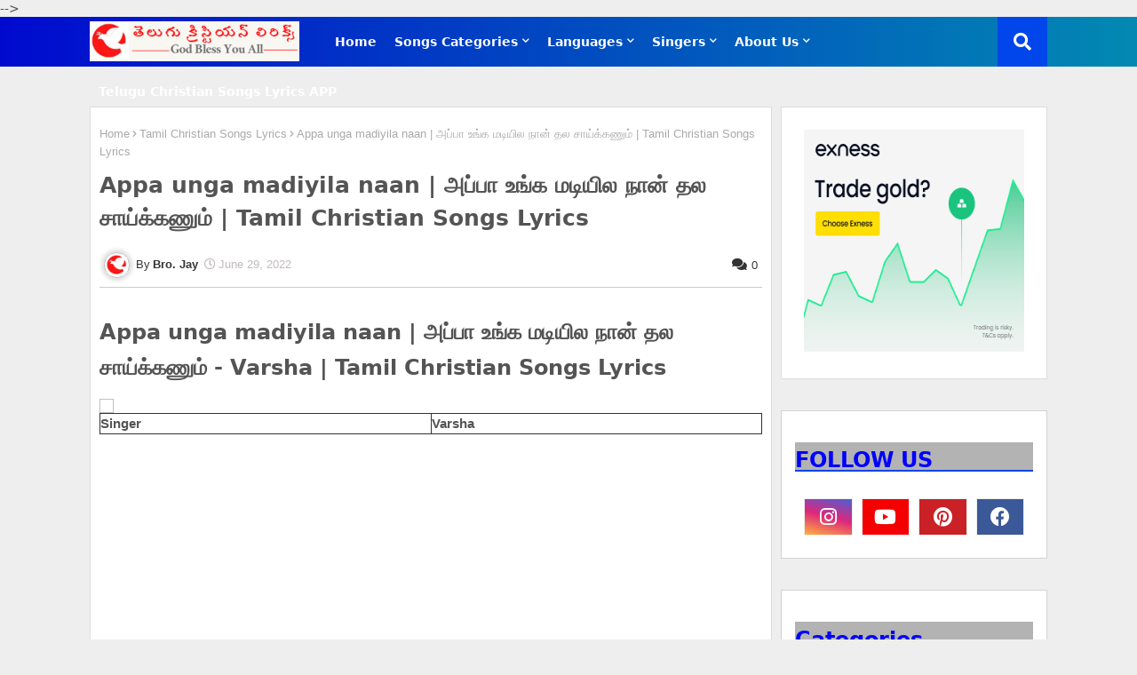

--- FILE ---
content_type: text/html; charset=UTF-8
request_url: https://www.christianlyricx.in/2022/06/naa-priya-yesu-raa-telugu-christian.html
body_size: 37732
content:
<!DOCTYPE html>
<html class='ltr' dir='ltr' lang='en' xmlns='http://www.w3.org/1999/xhtml' xmlns:b='http://www.google.com/2005/gml/b' xmlns:data='http://www.google.com/2005/gml/data' xmlns:expr='http://www.google.com/2005/gml/expr'>
  <head>
  
<link href='https://www.christianlyricx.in/2022/06/naa-priya-yesu-raa-telugu-christian.html' rel='canonical'/>
<link as='image' href='https://img.youtube.com/vi_webp/XaTjSrwu9yk/hqdefault.webp' rel='preload' type='image/webp'/>
<!--- Templates All Packed SEO /-->
<meta content='width=device-width, initial-scale=1, minimum-scale=1, maximum-scale=1' name='viewport'/>
<title>ఎత&#3149;త&#3137;క&#3143; ఎద&#3135;గ&#3135;న&#3134; &#8211; న&#3134;మమ&#3143; ప&#3146;&#3074;ద&#3135;న&#3134; | Naa Priya Yesu Raa | Telugu Christian Songs Lyrics</title>
<meta content='text/html; charset=UTF-8' http-equiv='Content-Type'/>
<meta content='blogger' name='generator'/>
<link href='https://www.christianlyricx.in/favicon.ico' rel='icon' type='image/x-icon'/>
<link href='https://www.christianlyricx.in/2022/06/naa-priya-yesu-raa-telugu-christian.html' hreflang='x-default' rel='alternate'/>
<meta content='#0009be' name='theme-color'/>
<meta content='#0009be' name='msapplication-navbutton-color'/>
<link href='https://www.christianlyricx.in/2022/06/naa-priya-yesu-raa-telugu-christian.html' rel='canonical'/>
<link rel="alternate" type="application/atom+xml" title="Telugu Christian Songs Lyrics | త&#3142;ల&#3137;గ&#3137; క&#3149;ర&#3135;స&#3149;ట&#3135;యన&#3149; స&#3134;&#3074;గ&#3149;స&#3149; ల&#3135;ర&#3135;క&#3149;స&#3149;  - Atom" href="https://www.christianlyricx.in/feeds/posts/default" />
<link rel="alternate" type="application/rss+xml" title="Telugu Christian Songs Lyrics | త&#3142;ల&#3137;గ&#3137; క&#3149;ర&#3135;స&#3149;ట&#3135;యన&#3149; స&#3134;&#3074;గ&#3149;స&#3149; ల&#3135;ర&#3135;క&#3149;స&#3149;  - RSS" href="https://www.christianlyricx.in/feeds/posts/default?alt=rss" />
<link rel="service.post" type="application/atom+xml" title="Telugu Christian Songs Lyrics | త&#3142;ల&#3137;గ&#3137; క&#3149;ర&#3135;స&#3149;ట&#3135;యన&#3149; స&#3134;&#3074;గ&#3149;స&#3149; ల&#3135;ర&#3135;క&#3149;స&#3149;  - Atom" href="https://www.blogger.com/feeds/7358842276030703665/posts/default" />

<link rel="alternate" type="application/atom+xml" title="Telugu Christian Songs Lyrics | త&#3142;ల&#3137;గ&#3137; క&#3149;ర&#3135;స&#3149;ట&#3135;యన&#3149; స&#3134;&#3074;గ&#3149;స&#3149; ల&#3135;ర&#3135;క&#3149;స&#3149;  - Atom" href="https://www.christianlyricx.in/feeds/8211397346051085189/comments/default" />
<meta content='ఎత్తుకే ఎదిగినా – నామమే పొందినా | Naa Priya Yesu Raa | Telugu Christian Songs Lyrics' name='description'/>
<!-- Metadata for Open Graph protocol available here http://ogp.me/. -->
<meta content='index, follow, max-snippet:-1, max-image-preview:large, max-video-preview:-1' name='robots'/>
<meta content='article' property='og:type'/>
<meta content='ఎత్తుకే ఎదిగినా – నామమే పొందినా | Naa Priya Yesu Raa | Telugu Christian Songs Lyrics' property='og:title'/>
<meta content='https://www.christianlyricx.in/2022/06/naa-priya-yesu-raa-telugu-christian.html' property='og:url'/>
<meta content='ఎత్తుకే ఎదిగినా – నామమే పొందినా | Naa Priya Yesu Raa | Telugu Christian Songs Lyrics' property='og:description'/>
<meta content='Telugu Christian Songs Lyrics | తెలుగు క్రిస్టియన్ సాంగ్స్ లిరిక్స్ ' property='og:site_name'/>
<meta content='https://lh3.googleusercontent.com/blogger_img_proxy/AEn0k_sQUiFqpUQgGgeSI4rcCRHaPQIxGEh3leDz7lXANH1eMQ_2SQyF_v0Vcw_HMna56-2Z-8jjLyjoZPTdRxD6pdXnI2ylXXT74rm6M6OxsUA4sFP5Iz84_wHaq5Se' property='og:image'/>
<meta content='https://lh3.googleusercontent.com/blogger_img_proxy/AEn0k_sQUiFqpUQgGgeSI4rcCRHaPQIxGEh3leDz7lXANH1eMQ_2SQyF_v0Vcw_HMna56-2Z-8jjLyjoZPTdRxD6pdXnI2ylXXT74rm6M6OxsUA4sFP5Iz84_wHaq5Se' name='twitter:image'/>
<meta content='summary_large_image' name='twitter:card'/>
<meta content='ఎత్తుకే ఎదిగినా – నామమే పొందినా | Naa Priya Yesu Raa | Telugu Christian Songs Lyrics' name='twitter:title'/>
<meta content='https://www.christianlyricx.in/2022/06/naa-priya-yesu-raa-telugu-christian.html' name='twitter:domain'/>
<meta content='ఎత్తుకే ఎదిగినా – నామమే పొందినా | Naa Priya Yesu Raa | Telugu Christian Songs Lyrics' name='twitter:description'/>
<meta content='ఎత్తుకే ఎదిగినా – నామమే పొందినా | Naa Priya Yesu Raa | Telugu Christian Songs Lyrics' name='twitter:creator'/>
<!-- [ Social Media Meta Tag ] -->
<meta content='https://www.facebook.com/ADMIN-PROFILE' property='article:author'/>
<meta content='https://www.facebook.com/ADMIN-PAGE' property='article:publisher'/>
<meta content='CODE-APPLICATION-FACEBOOK' property='fb:app_id'/>
<meta content='ADMIN-ID' property='fb:admins'/>
<meta content='en_US' property='og:locale'/>
<meta content='en_GB' property='og:locale:alternate'/>
<meta content='id_ID' property='og:locale:alternate'/>
<link href='//1.bp.blogspot.com' rel='dns-prefetch'/>
<link href='//28.2bp.blogspot.com' rel='dns-prefetch'/>
<link href='//3.bp.blogspot.com' rel='dns-prefetch'/>
<link href='//4.bp.blogspot.com' rel='dns-prefetch'/>
<link href='//2.bp.blogspot.com' rel='dns-prefetch'/>
<link href='//www.blogger.com' rel='dns-prefetch'/>
<link href='//maxcdn.bootstrapcdn.com' rel='dns-prefetch'/>
<link href='//fonts.googleapis.com' rel='dns-prefetch'/>
<link href='//use.fontawesome.com' rel='dns-prefetch'/>
<link href='//ajax.googleapis.com' rel='dns-prefetch'/>
<link href='//resources.blogblog.com' rel='dns-prefetch'/>
<link href='//feeds.feedburner.com' rel='dns-prefetch'/>
<link href='//cdnjs.cloudflare.com' rel='dns-prefetch'/>
<link href='//www.google-analytics.com' rel='dns-prefetch'/>
<link href='//themes.googleusercontent.com ' rel='dns-prefetch'/>
<link href='//pagead2.googlesyndication.com' rel='dns-prefetch'/>
<link href='//googleads.g.doubleclick.net' rel='dns-prefetch'/>
<link href='//www.gstatic.com' rel='preconnect'/>
<link href='//www.googletagservices.com' rel='dns-prefetch'/>
<link href='//static.xx.fbcdn.net' rel='dns-prefetch'/>
<link href='//tpc.googlesyndication.com' rel='dns-prefetch'/>
<link href='//apis.google.com' rel='dns-prefetch'/>
<link href='//www.facebook.com' rel='dns-prefetch'/>
<link href='//connect.facebook.net' rel='dns-prefetch'/>
<link href='//twitter.com' rel='dns-prefetch'/>
<link href='//www.youtube.com' rel='dns-prefetch'/>
<link href='//www.pinterest.com' rel='dns-prefetch'/>
<link href='//www.linkedin.com' rel='dns-prefetch'/>
<!-- Font Awesome Free 5.15.2 -->
<link href='//cdnjs.cloudflare.com/ajax/libs/font-awesome/5.15.2/css/fontawesome.min.css' media='print' onload='this.onload=null;this.media="all";' rel='stylesheet'/>
<!-- Template Style CSS -->
<style id='page-skin-1' type='text/css'><!--
/*-- Google Open Sans Font Family --*//*
@font-face{font-family:'Open Sans';font-style:italic;font-weight:400;font-display:swap;src:local('Open Sans Italic'),local('OpenSans-Italic'),url(https://fonts.gstatic.com/s/opensans/v17/mem6YaGs126MiZpBA-UFUK0Udc1UAw.woff2) format('woff2');unicode-range:U+0460-052F,U+1C80-1C88,U+20B4,U+2DE0-2DFF,U+A640-A69F,U+FE2E-FE2F}
@font-face{font-family:'Open Sans';font-style:italic;font-weight:400;font-display:swap;src:local('Open Sans Italic'),local('OpenSans-Italic'),url(https://fonts.gstatic.com/s/opensans/v17/mem6YaGs126MiZpBA-UFUK0ddc1UAw.woff2) format('woff2');unicode-range:U+0400-045F,U+0490-0491,U+04B0-04B1,U+2116}
@font-face{font-family:'Open Sans';font-style:italic;font-weight:400;font-display:swap;src:local('Open Sans Italic'),local('OpenSans-Italic'),url(https://fonts.gstatic.com/s/opensans/v17/mem6YaGs126MiZpBA-UFUK0Vdc1UAw.woff2) format('woff2');unicode-range:U+1F00-1FFF}
@font-face{font-family:'Open Sans';font-style:italic;font-weight:400;font-display:swap;src:local('Open Sans Italic'),local('OpenSans-Italic'),url(https://fonts.gstatic.com/s/opensans/v17/mem6YaGs126MiZpBA-UFUK0adc1UAw.woff2) format('woff2');unicode-range:U+0370-03FF}
@font-face{font-family:'Open Sans';font-style:italic;font-weight:400;font-display:swap;src:local('Open Sans Italic'),local('OpenSans-Italic'),url(https://fonts.gstatic.com/s/opensans/v17/mem6YaGs126MiZpBA-UFUK0Wdc1UAw.woff2) format('woff2');unicode-range:U+0102-0103,U+0110-0111,U+0128-0129,U+0168-0169,U+01A0-01A1,U+01AF-01B0,U+1EA0-1EF9,U+20AB}
@font-face{font-family:'Open Sans';font-style:italic;font-weight:400;font-display:swap;src:local('Open Sans Italic'),local('OpenSans-Italic'),url(https://fonts.gstatic.com/s/opensans/v17/mem6YaGs126MiZpBA-UFUK0Xdc1UAw.woff2) format('woff2');unicode-range:U+0100-024F,U+0259,U+1E00-1EFF,U+2020,U+20A0-20AB,U+20AD-20CF,U+2113,U+2C60-2C7F,U+A720-A7FF}
@font-face{font-family:'Open Sans';font-style:italic;font-weight:400;font-display:swap;src:local('Open Sans Italic'),local('OpenSans-Italic'),url(https://fonts.gstatic.com/s/opensans/v17/mem6YaGs126MiZpBA-UFUK0Zdc0.woff2) format('woff2');unicode-range:U+0000-00FF,U+0131,U+0152-0153,U+02BB-02BC,U+02C6,U+02DA,U+02DC,U+2000-206F,U+2074,U+20AC,U+2122,U+2191,U+2193,U+2212,U+2215,U+FEFF,U+FFFD}
@font-face{font-family:'Open Sans';font-style:italic;font-weight:600;font-display:swap;src:local('Open Sans SemiBold Italic'),local('OpenSans-SemiBoldItalic'),url(https://fonts.gstatic.com/s/opensans/v17/memnYaGs126MiZpBA-UFUKXGUdhmIqOjjg.woff2) format('woff2');unicode-range:U+0460-052F,U+1C80-1C88,U+20B4,U+2DE0-2DFF,U+A640-A69F,U+FE2E-FE2F}
@font-face{font-family:'Open Sans';font-style:italic;font-weight:600;font-display:swap;src:local('Open Sans SemiBold Italic'),local('OpenSans-SemiBoldItalic'),url(https://fonts.gstatic.com/s/opensans/v17/memnYaGs126MiZpBA-UFUKXGUdhvIqOjjg.woff2) format('woff2');unicode-range:U+0400-045F,U+0490-0491,U+04B0-04B1,U+2116}
@font-face{font-family:'Open Sans';font-style:italic;font-weight:600;font-display:swap;src:local('Open Sans SemiBold Italic'),local('OpenSans-SemiBoldItalic'),url(https://fonts.gstatic.com/s/opensans/v17/memnYaGs126MiZpBA-UFUKXGUdhnIqOjjg.woff2) format('woff2');unicode-range:U+1F00-1FFF}
@font-face{font-family:'Open Sans';font-style:italic;font-weight:600;font-display:swap;src:local('Open Sans SemiBold Italic'),local('OpenSans-SemiBoldItalic'),url(https://fonts.gstatic.com/s/opensans/v17/memnYaGs126MiZpBA-UFUKXGUdhoIqOjjg.woff2) format('woff2');unicode-range:U+0370-03FF}
@font-face{font-family:'Open Sans';font-style:italic;font-weight:600;font-display:swap;src:local('Open Sans SemiBold Italic'),local('OpenSans-SemiBoldItalic'),url(https://fonts.gstatic.com/s/opensans/v17/memnYaGs126MiZpBA-UFUKXGUdhkIqOjjg.woff2) format('woff2');unicode-range:U+0102-0103,U+0110-0111,U+0128-0129,U+0168-0169,U+01A0-01A1,U+01AF-01B0,U+1EA0-1EF9,U+20AB}
@font-face{font-family:'Open Sans';font-style:italic;font-weight:600;font-display:swap;src:local('Open Sans SemiBold Italic'),local('OpenSans-SemiBoldItalic'),url(https://fonts.gstatic.com/s/opensans/v17/memnYaGs126MiZpBA-UFUKXGUdhlIqOjjg.woff2) format('woff2');unicode-range:U+0100-024F,U+0259,U+1E00-1EFF,U+2020,U+20A0-20AB,U+20AD-20CF,U+2113,U+2C60-2C7F,U+A720-A7FF}
@font-face{font-family:'Open Sans';font-style:italic;font-weight:600;font-display:swap;src:local('Open Sans SemiBold Italic'),local('OpenSans-SemiBoldItalic'),url(https://fonts.gstatic.com/s/opensans/v17/memnYaGs126MiZpBA-UFUKXGUdhrIqM.woff2) format('woff2');unicode-range:U+0000-00FF,U+0131,U+0152-0153,U+02BB-02BC,U+02C6,U+02DA,U+02DC,U+2000-206F,U+2074,U+20AC,U+2122,U+2191,U+2193,U+2212,U+2215,U+FEFF,U+FFFD}
@font-face{font-family:'Open Sans';font-style:normal;font-weight:400;font-display:swap;src:local('Open Sans Regular'),local('OpenSans-Regular'),url(https://fonts.gstatic.com/s/opensans/v17/mem8YaGs126MiZpBA-UFWJ0bbck.woff2) format('woff2');unicode-range:U+0460-052F,U+1C80-1C88,U+20B4,U+2DE0-2DFF,U+A640-A69F,U+FE2E-FE2F}
@font-face{font-family:'Open Sans';font-style:normal;font-weight:400;font-display:swap;src:local('Open Sans Regular'),local('OpenSans-Regular'),url(https://fonts.gstatic.com/s/opensans/v17/mem8YaGs126MiZpBA-UFUZ0bbck.woff2) format('woff2');unicode-range:U+0400-045F,U+0490-0491,U+04B0-04B1,U+2116}
@font-face{font-family:'Open Sans';font-style:normal;font-weight:400;font-display:swap;src:local('Open Sans Regular'),local('OpenSans-Regular'),url(https://fonts.gstatic.com/s/opensans/v17/mem8YaGs126MiZpBA-UFWZ0bbck.woff2) format('woff2');unicode-range:U+1F00-1FFF}
@font-face{font-family:'Open Sans';font-style:normal;font-weight:400;font-display:swap;src:local('Open Sans Regular'),local('OpenSans-Regular'),url(https://fonts.gstatic.com/s/opensans/v17/mem8YaGs126MiZpBA-UFVp0bbck.woff2) format('woff2');unicode-range:U+0370-03FF}
@font-face{font-family:'Open Sans';font-style:normal;font-weight:400;font-display:swap;src:local('Open Sans Regular'),local('OpenSans-Regular'),url(https://fonts.gstatic.com/s/opensans/v17/mem8YaGs126MiZpBA-UFWp0bbck.woff2) format('woff2');unicode-range:U+0102-0103,U+0110-0111,U+0128-0129,U+0168-0169,U+01A0-01A1,U+01AF-01B0,U+1EA0-1EF9,U+20AB}
@font-face{font-family:'Open Sans';font-style:normal;font-weight:400;font-display:swap;src:local('Open Sans Regular'),local('OpenSans-Regular'),url(https://fonts.gstatic.com/s/opensans/v17/mem8YaGs126MiZpBA-UFW50bbck.woff2) format('woff2');unicode-range:U+0100-024F,U+0259,U+1E00-1EFF,U+2020,U+20A0-20AB,U+20AD-20CF,U+2113,U+2C60-2C7F,U+A720-A7FF}
@font-face{font-family:'Open Sans';font-style:normal;font-weight:400;font-display:swap;src:local('Open Sans Regular'),local('OpenSans-Regular'),url(https://fonts.gstatic.com/s/opensans/v17/mem8YaGs126MiZpBA-UFVZ0b.woff2) format('woff2');unicode-range:U+0000-00FF,U+0131,U+0152-0153,U+02BB-02BC,U+02C6,U+02DA,U+02DC,U+2000-206F,U+2074,U+20AC,U+2122,U+2191,U+2193,U+2212,U+2215,U+FEFF,U+FFFD}
@font-face{font-family:'Open Sans';font-style:normal;font-weight:600;font-display:swap;src:local('Open Sans SemiBold'),local('OpenSans-SemiBold'),url(https://fonts.gstatic.com/s/opensans/v17/mem5YaGs126MiZpBA-UNirkOX-hpOqc.woff2) format('woff2');unicode-range:U+0460-052F,U+1C80-1C88,U+20B4,U+2DE0-2DFF,U+A640-A69F,U+FE2E-FE2F}
@font-face{font-family:'Open Sans';font-style:normal;font-weight:600;font-display:swap;src:local('Open Sans SemiBold'),local('OpenSans-SemiBold'),url(https://fonts.gstatic.com/s/opensans/v17/mem5YaGs126MiZpBA-UNirkOVuhpOqc.woff2) format('woff2');unicode-range:U+0400-045F,U+0490-0491,U+04B0-04B1,U+2116}
@font-face{font-family:'Open Sans';font-style:normal;font-weight:600;font-display:swap;src:local('Open Sans SemiBold'),local('OpenSans-SemiBold'),url(https://fonts.gstatic.com/s/opensans/v17/mem5YaGs126MiZpBA-UNirkOXuhpOqc.woff2) format('woff2');unicode-range:U+1F00-1FFF}
@font-face{font-family:'Open Sans';font-style:normal;font-weight:600;font-display:swap;src:local('Open Sans SemiBold'),local('OpenSans-SemiBold'),url(https://fonts.gstatic.com/s/opensans/v17/mem5YaGs126MiZpBA-UNirkOUehpOqc.woff2) format('woff2');unicode-range:U+0370-03FF}
@font-face{font-family:'Open Sans';font-style:normal;font-weight:600;font-display:swap;src:local('Open Sans SemiBold'),local('OpenSans-SemiBold'),url(https://fonts.gstatic.com/s/opensans/v17/mem5YaGs126MiZpBA-UNirkOXehpOqc.woff2) format('woff2');unicode-range:U+0102-0103,U+0110-0111,U+0128-0129,U+0168-0169,U+01A0-01A1,U+01AF-01B0,U+1EA0-1EF9,U+20AB}
@font-face{font-family:'Open Sans';font-style:normal;font-weight:600;font-display:swap;src:local('Open Sans SemiBold'),local('OpenSans-SemiBold'),url(https://fonts.gstatic.com/s/opensans/v17/mem5YaGs126MiZpBA-UNirkOXOhpOqc.woff2) format('woff2');unicode-range:U+0100-024F,U+0259,U+1E00-1EFF,U+2020,U+20A0-20AB,U+20AD-20CF,U+2113,U+2C60-2C7F,U+A720-A7FF}
@font-face{font-family:'Open Sans';font-style:normal;font-weight:600;font-display:swap;src:local('Open Sans SemiBold'),local('OpenSans-SemiBold'),url(https://fonts.gstatic.com/s/opensans/v17/mem5YaGs126MiZpBA-UNirkOUuhp.woff2) format('woff2');unicode-range:U+0000-00FF,U+0131,U+0152-0153,U+02BB-02BC,U+02C6,U+02DA,U+02DC,U+2000-206F,U+2074,U+20AC,U+2122,U+2191,U+2193,U+2212,U+2215,U+FEFF,U+FFFD}
@font-face{font-family:'Open Sans';font-style:normal;font-weight:700;font-display:swap;src:local('Open Sans Bold'),local('OpenSans-Bold'),url(https://fonts.gstatic.com/s/opensans/v17/mem5YaGs126MiZpBA-UN7rgOX-hpOqc.woff2) format('woff2');unicode-range:U+0460-052F,U+1C80-1C88,U+20B4,U+2DE0-2DFF,U+A640-A69F,U+FE2E-FE2F}
@font-face{font-family:'Open Sans';font-style:normal;font-weight:700;font-display:swap;src:local('Open Sans Bold'),local('OpenSans-Bold'),url(https://fonts.gstatic.com/s/opensans/v17/mem5YaGs126MiZpBA-UN7rgOVuhpOqc.woff2) format('woff2');unicode-range:U+0400-045F,U+0490-0491,U+04B0-04B1,U+2116}
@font-face{font-family:'Open Sans';font-style:normal;font-weight:700;font-display:swap;src:local('Open Sans Bold'),local('OpenSans-Bold'),url(https://fonts.gstatic.com/s/opensans/v17/mem5YaGs126MiZpBA-UN7rgOXuhpOqc.woff2) format('woff2');unicode-range:U+1F00-1FFF}
@font-face{font-family:'Open Sans';font-style:normal;font-weight:700;font-display:swap;src:local('Open Sans Bold'),local('OpenSans-Bold'),url(https://fonts.gstatic.com/s/opensans/v17/mem5YaGs126MiZpBA-UN7rgOUehpOqc.woff2) format('woff2');unicode-range:U+0370-03FF}
@font-face{font-family:'Open Sans';font-style:normal;font-weight:700;font-display:swap;src:local('Open Sans Bold'),local('OpenSans-Bold'),url(https://fonts.gstatic.com/s/opensans/v17/mem5YaGs126MiZpBA-UN7rgOXehpOqc.woff2) format('woff2');unicode-range:U+0102-0103,U+0110-0111,U+0128-0129,U+0168-0169,U+01A0-01A1,U+01AF-01B0,U+1EA0-1EF9,U+20AB}
@font-face{font-family:'Open Sans';font-style:normal;font-weight:700;font-display:swap;src:local('Open Sans Bold'),local('OpenSans-Bold'),url(https://fonts.gstatic.com/s/opensans/v17/mem5YaGs126MiZpBA-UN7rgOXOhpOqc.woff2) format('woff2');unicode-range:U+0100-024F,U+0259,U+1E00-1EFF,U+2020,U+20A0-20AB,U+20AD-20CF,U+2113,U+2C60-2C7F,U+A720-A7FF}
@font-face{font-family:'Open Sans';font-style:normal;font-weight:700;font-display:swap;src:local('Open Sans Bold'),local('OpenSans-Bold'),url(https://fonts.gstatic.com/s/opensans/v17/mem5YaGs126MiZpBA-UN7rgOUuhp.woff2) format('woff2');unicode-range:U+0000-00FF,U+0131,U+0152-0153,U+02BB-02BC,U+02C6,U+02DA,U+02DC,U+2000-206F,U+2074,U+20AC,U+2122,U+2191,U+2193,U+2212,U+2215,U+FEFF,U+FFFD}
*/
/*-- Font Awesome Free 5.15.1 --*/
@font-face{font-family:"Font Awesome 5 Brands";font-display:swap;font-style:normal;font-weight:400;font-display:block;src:url(https://cdnjs.cloudflare.com/ajax/libs/font-awesome/5.15.1/webfonts/fa-brands-400.eot);src:url(https://cdnjs.cloudflare.com/ajax/libs/font-awesome/5.15.1/webfonts/fa-brands-400.eot?#iefix) format("embedded-opentype"),url(https://cdnjs.cloudflare.com/ajax/libs/font-awesome/5.15.1/webfonts/fa-brands-400.woff2) format("woff2"),url(https://cdnjs.cloudflare.com/ajax/libs/font-awesome/5.15.1/webfonts/fa-brands-400.woff) format("woff"),url(https://cdnjs.cloudflare.com/ajax/libs/font-awesome/5.15.1/webfonts/fa-brands-400.ttf) format("truetype"),url(https://cdnjs.cloudflare.com/ajax/libs/font-awesome/5.15.1/webfonts/fa-brands-400.svg#fontawesome) format("svg")}.fab{font-family:"Font Awesome 5 Brands";font-weight:400}
@font-face{font-family:"Font Awesome 5 Free";font-display:swap;font-style:normal;font-weight:400;font-display:block;src:url(https://cdnjs.cloudflare.com/ajax/libs/font-awesome/5.15.1/webfonts/fa-regular-400.eot);src:url(https://cdnjs.cloudflare.com/ajax/libs/font-awesome/5.15.1/webfonts/fa-regular-400.eot?#iefix) format("embedded-opentype"),url(https://cdnjs.cloudflare.com/ajax/libs/font-awesome/5.15.1/webfonts/fa-regular-400.woff2) format("woff2"),url(https://cdnjs.cloudflare.com/ajax/libs/font-awesome/5.15.1/webfonts/fa-regular-400.woff) format("woff"),url(https://cdnjs.cloudflare.com/ajax/libs/font-awesome/5.15.1/webfonts/fa-regular-400.ttf) format("truetype"),url(https://cdnjs.cloudflare.com/ajax/libs/font-awesome/5.15.1/webfonts/fa-regular-400.svg#fontawesome) format("svg")}.far{font-family:"Font Awesome 5 Free";font-weight:400}
@font-face{font-family:"Font Awesome 5 Free";font-display:swap;font-style:normal;font-weight:900;font-display:block;src:url(https://cdnjs.cloudflare.com/ajax/libs/font-awesome/5.15.1/webfonts/fa-solid-900.eot);src:url(https://cdnjs.cloudflare.com/ajax/libs/font-awesome/5.15.1/webfonts/fa-solid-900.eot?#iefix) format("embedded-opentype"),url(https://cdnjs.cloudflare.com/ajax/libs/font-awesome/5.15.1/webfonts/fa-solid-900.woff2) format("woff2"),url(https://cdnjs.cloudflare.com/ajax/libs/font-awesome/5.15.1/webfonts/fa-solid-900.woff) format("woff"),url(https://cdnjs.cloudflare.com/ajax/libs/font-awesome/5.15.1/webfonts/fa-solid-900.ttf) format("truetype"),url(https://cdnjs.cloudflare.com/ajax/libs/font-awesome/5.15.1/webfonts/fa-solid-900.svg#fontawesome) format("svg")}.piki-cd .pikishare .fa,.piki-cd .pikishare-f .fa,.piki-cd .pikishare-t .fa,.far,.fas{font-family:"Font Awesome 5 Brands"}.fa{font-family:"Font Awesome 5 Free"}.fa .fa,.fas{font-weight:900}
/*-- Reset CSS Start Here --*/
a,abbr,acronym,address,applet,b,big,blockquote,body,caption,center,cite,code,dd,del,dfn,div,dl,dt,em,fieldset,font,form,h1,h2,h3,h4,h5,h6,html,i,iframe,img,ins,kbd,label,legend,li,object,p,pre,q,s,samp,small,span,strike,strong,sub,sup,table,tbody,td,tfoot,th,thead,tr,tt,u,ul,var{padding:0;border:0;outline:0;vertical-align:baseline;background:0;text-decoration:none}
form,textarea,input,button{font-family:var(--body-font);-webkit-appearance:none;-moz-appearance:none;appearance:none;border-radius:0;box-sizing:border-box}
.CSS_LIGHTBOX{z-index:999999!important}.CSS_LIGHTBOX_ATTRIBUTION_INDEX_CONTAINER .CSS_HCONT_CHILDREN_HOLDER > .CSS_LAYOUT_COMPONENT.CSS_HCONT_CHILD:first-child > .CSS_LAYOUT_COMPONENT{opacity:0}
input,textarea{outline:none}
/*! normalize.css v3.0.1 | MIT License | git.io/normalize */
dl,ul{list-style-position:inside;font-weight:400;list-style:none}
ul li{list-style:none}
caption,th{text-align:center}
html,body{text-size-adjust:none;-webkit-text-size-adjust:none;-moz-text-size-adjust:none;-ms-text-size-adjust:none}
.separator a{clear:none!important;float:none!important;margin-left:0!important;margin-right:0!important}#Navbar1,#navbar-iframe,.widget-item-control,a.quickedit,.home-link,.feed-links{display:none!important}.center{display:table;margin:0 auto;position:relative}.widget > h2,.widget > h3{display:none}.widget iframe,.widget img{max-width:100%}
.container{width: 100%;max-width: 1100px;margin: 0 auto;padding: 0px;box-sizing:border-box}
.center{display:table;margin:0 auto;position:relative}
img{border:0;position:relative}
a,a:visited{text-decoration:none}
.clearfix{clear:both}
.section,.widget,.widget ul{margin:0;padding:0}
a{color:#112b3e}
a img{border:0}
abbr{text-decoration:none}
.widget>h2,.widget>h3{display:none}
*:before, *:after { -webkit-box-sizing: border-box; -moz-box-sizing: border-box; box-sizing: border-box; }
/*-- CSS Variables --*/
html{
--body-font:'Open Sans', Arial, sans-serif;
--title-font:'Open Sans', Arial, sans-serif;
--meta-font:'Open Sans', Arial, sans-serif;
--text-font:'Open Sans', Arial, sans-serif;
--main-bg:#df1023;
--light-solid-color:#c1bbbb;
--black-color:#000000;
--hero-color:#aaaaaa;
--snippet-color:#aba4a4;
--solid-border:#ddd;
--white-bg:#ffffff;
--white-color:#ffffff;
}
.no-items.section{display:none}
h1,h2,h3,h4,h5,h6{font-family:var(--title-font);font-weight:700}
body{position:relative;background:#eee;font-family:var(--body-font);font-size:14px;font-weight:400;color:#545454;word-wrap:break-word;margin:0;padding:0;font-style:normal;line-height:1.4em}
#outer-wrapper{position:relative;overflow:hidden;width:100%;max-width:100%;margin:0 auto}
.outer-container{width:1078px}
.outer-container1{width:1078px}
h1{font-size:26px;line-height:28px}
h3{font-size:22px;line-height:21px}
h4{font-size:20px;line-height:18px}
h5{font-size:16px;line-height:16px}
h6{font-size:13px;line-height:13px;margin-bottom:0;margin-top:0}
@media only screen and (min-width:1025px) {
h1{font-size:42px;line-height:46px}
h2{font-size:36px;line-height:40px}
h3{font-size:28px;line-height:35px}
h4{font-size:21px;line-height:26px}}
.post-body h1{font-size:28px}
.post-body h2{font-size:24px}
.post-body h3{font-size:21px}
.post-body h4{font-size:18px}
.post-body h5{font-size:16px}
.post-body h6{font-size:13px}
.post-body h1,.post-body h2,.post-body h3,.post-body h4,.post-body h5,.post-body h6{margin-bottom:10px;color:#2109d7}
#center-container{position:relative;float:left;width:100%;overflow:hidden;padding:20px 0 0;margin:0}
#center-container > .container{margin:0 auto}
#feed-view{position:relative;float:left;width:calc(100% - (300px + 10px));box-sizing:border-box;padding:0}
#sidebar-container{position:relative;float:right;width:300px;box-sizing:border-box;padding:0}
.post-filter-image{position:relative;display:block;transition:transform .3s ease}
.post-filter-link,.comments .avatar-image-container{background-color:rgba(155,155,155,0.07);color:transparent!important}
.background-layer:before{content:'';position:absolute;left:0;right:0;bottom:0;height:66%;background-image:linear-gradient(to bottom,transparent,rgba(0,0,0,0.7));-webkit-backface-visibility:hidden;backface-visibility:hidden;z-index:2;opacity:1;margin:0;transition:opacity .25s ease}
.snip-thumbnail{position:relative;width:100%;height:auto;display:block;object-fit: cover;z-index: 1; opacity: 1; transition: opacity .30s ease,transform .30s ease}
.snip-thumbnail.lazy-img{opacity:1}
.post-filter-link:hover .snip-thumbnail {transform: scale(1.05);}
/*-- Social Icons Start Here (Global FontAwesome Icon Codes) --*/
.social a:before{display:inline-block;font-family:'Font Awesome 5 Brands';font-style:normal;font-weight:400}
.social .blogger a:before{content:"\f37d"}
.social .behance a:before{content:"\f1b4"}
.social .digg a:before{content:"\f1a6"}
.social .instagram a:before{content:"\f16d"}
.social .pinterest a:before{content:"\f0d2"}
.social .rss a:before{content:'\f09e';font-family:'Font Awesome 5 Free';font-weight:900}
.social .facebook a:before{content:"\f09a"}
.social .facebook-f a:before{content:"\f09a"}
.social .twitter a:before{content:"\f099"}
.social .youtube a:before{content:"\f167"}
.social .stack-overflow a:before{content:"\f16c"}
.social .github a:before{content:"\f09b"}
.social .linkedin a:before{content:"\f0e1"}
.social .skype a:before{content:"\f17e"}
.social .stumbleupon a:before{content:"\f1a4"}
.social .tumblr a:before{content:"\f173"}
.social .vk a:before{content:"\f189"}
.social .reddit a:before{content:"\f1a1"}
.social .whatsapp a:before{content:"\f232"}
.social .telegram a:before{content:"\f2c6"}
.social .dribbble a:before{content:"\f17d"}
.social .soundcloud a:before{content:"\f1be"}
.social .twitch a:before{content:"\f1e8"}
.social .delicious a:before{content:"\f1a5"}
.social .codepen a:before{content:"\f1cb"}
.social .snapchat a:before{content:"\f2ac"}
.social .email a:before{content:'\f0e0';font-family:'Font Awesome 5 Free'}
.social .external-link a:before{content:'\f35d';font-family:'Font Awesome 5 Free';font-weight:900}
.social-bg .blogger a,.social-bg-hover .blogger a:hover{background-color:#ff5722}
.social-bg .facebook a,.social-bg .facebook-f a,.social-bg-hover .facebook a:hover,.social-bg-hover .facebook-f a:hover{background-color:#3b5999}
.social-bg .twitter a,.social-bg-hover .twitter a:hover{background-color:#00acee}
.social-bg .youtube a,.social-bg-hover .youtube a:hover{background-color:#f50000}
.social-bg .messenger a,.social-bg-hover .messenger a:hover{background-color:#0084ff}
.social-bg .snapchat a,.social-bg-hover .snapchat a:hover{background-color:#ffe700}
.social-bg .telegram a,.social-bg-hover .telegram a:hover{background-color:#179cde}
.social-bg .instagram a,.social-bg-hover .instagram a:hover{background:linear-gradient(15deg,#ffb13d,#dd277b,#4d5ed4)}
.social-bg .pinterest a,.social-bg .pinterest-p a,.social-bg-hover .pinterest a:hover,.social-bg-hover .pinterest-p a:hover{background-color:#ca2127}
.social-bg .dribbble a,.social-bg-hover .dribbble a:hover{background-color:#ea4c89}
.social-bg .linkedin a,.social-bg-hover .linkedin a:hover{background-color:#0077b5}
.social-bg .stumbleupon a,.social-bg-hover .stumbleupon a:hover{background-color:#eb4823}
.social-bg .vk a,.social-bg-hover .vk a:hover{background-color:#4a76a8}
.social-bg .stack-overflow a,.social-bg-hover .stack-overflow a:hover{background-color:#f48024}
.social-bg .github a,.social-bg-hover .github a:hover{background-color:#24292e}
.social-bg .soundcloud a,.social-bg-hover .soundcloud a:hover{background:linear-gradient(#ff7400,#ff3400)}
.social-bg .behance a,.social-bg-hover .behance a:hover{background-color:#191919}
.social-bg .digg a,.social-bg-hover .digg a:hover{background-color:#1b1a19}
.social-bg .delicious a,.social-bg-hover .delicious a:hover{background-color:#0076e8}
.social-bg .codepen a,.social-bg-hover .codepen a:hover{background-color:#000}
.social-bg .flipboard a,.social-bg-hover .flipboard a:hover{background-color:#f52828}
.social-bg .reddit a,.social-bg-hover .reddit a:hover{background-color:#ff4500}
.social-bg .tumblr a,.social-bg-hover .tumblr a:hover{background-color:#365069}
.social-bg .twitch a,.social-bg-hover .twitch a:hover{background-color:#6441a5}
.social-bg .rss a,.social-bg-hover .rss a:hover{background-color:#ffc200}
.social-bg .skype a,.social-bg-hover .skype a:hover{background-color:#00aff0}
.social-bg .whatsapp a,.social-bg-hover .whatsapp a:hover{background-color:#3fbb50}
.social-bg .discord a,.social-bg-hover .discord a:hover{background-color:#7289da}
.social-bg .share a,.social-bg-hover .share a:hover{background-color:var(--hero-color)}
.social-bg .email a,.social-bg-hover .email a:hover{background-color:#888}
.social-bg .external-link a,.social-bg-hover .external-link a:hover{background-color:#3500e5}
.whatsapp-desktop{display:inline-block}
.whatsapp-mobile{display:none}
#hamburger-list>.mega-menu{position:unset!important}
.menu li:hover .mega-container{margin-top:1px;opacity:1;visibility:visible}
.drop-down>a:after{content:'\f078';float:right;font-family:'Font Awesome 5 Free';font-size:9px;font-weight:900;margin:-1px 0 0 5px}
.mega-container{margin-top:25px;transition:all .3s ease;-webkit-transition:all .3s ease;-moz-transition:all .3s ease;-o-transition:all .3s ease;opacity:0;visibility:hidden;width:100%;left:0;box-sizing:border-box;right:0;z-index:3333;color:var(--white-bg);height:auto;padding:20px;text-align:center;min-height:100px;position:absolute;background-color:var(--white-color);box-shadow:0 10px 10px rgba(0,0,0,0.28)}
.menu li:hover .mega-container{margin-top:1px;opacity:1;visibility:visible}
.mega-post{width:24%;box-sizing:border-box;float:left;overflow:hidden;position:relative}
.mega-post:last-child{margin-right:0}
.mega-post .post-filter-link{height:100%}
.mega-posts{display:flex;justify-content:space-between;flex-wrap:wrap}
.mega-posts .mega-menu-thumb{height:191px;display:block;overflow:hidden}
.mega-posts .entry-title{font-size:14px;font-weight:700;line-height:1.5em}
/*----- Table of Content (TOC). -----*/
.tociki-pro{display:flex;width:100%;clear:both;margin:0}
.tociki-inner{position:relative;max-width:100%;font-size:14px;color:#000;background-color:rgba(165 165 165 / 10%);overflow:hidden;line-height:23px;border:1px solid #a0a0a0;border-radius:5px}
a.tociki-title{position:relative;display:flex;align-items:center;justify-content:space-between;height:38px;font-size:16px;font-weight:600;color:#000;padding:0 15px;margin:0}
.tociki-title-text{display:flex}
.tociki-title-text:before{content:'\f0cb';font-family:'Font Awesome 5 Free';font-size:14px;font-weight:900;margin:0 5px 0 0}
.tociki-title:after{content:'\f078';font-family:'Font Awesome 5 Free';font-size:12px;font-weight:900;margin:0 0 0 25px}
.tociki-title.opened:after{content:'\f077'}
a.tociki-title:hover{text-decoration:none}
#tociki{display:none;padding:0 15px 10px;margin:0}
#tociki ol{padding:0 0 0 15px}
#tociki li{font-size:14px;margin:10px 0}
#tociki li a{color:#2109d7}
#tociki li a:hover{color:#df1023;text-decoration:underline}
/*----- Cap the total number of ads (widgets and inline ads). -----*/
#top-ad-placeholder .widget > .widget-title, #bottom-ad-placeholder .widget > .widget-title{display:none}
#top-ad-placeholder, #bottom-ad-placeholder {margin: 15px 0; padding: 0; width: 100%; overflow: hidden;}
.main-ads-pikihome{position:relative;float:left;width:100%;margin:15px 0 0}
.main-ads-pikihome .widget{position:relative;float:left;width:100%;line-height:0;margin:0 0 5px}
.main-ads-pikihome .widget > .widget-title, #post-placeholder .widget > .widget-title{display:none}
#post-placeholder{position:relative;box-sizing: border-box;width:100%; height:auto;padding: 0 5px;margin:10px 0}
#post-placeholder .widget{position:relative;width:100%;line-height:0; height:auto}
/*----- Standard footer section under Parent of Center Container element. -----*/
#footer-container{display:block;width:100%;color:#ffffff;margin:auto;padding:0;border-top: 1px solid rgba(255, 255, 255, 0.08);overflow:hidden}
#footer-container .footer-copyright{position:relative;float:left;font-size:13px;line-height:40px;margin:0}
.copyright-text{margin:0}
#footer-container .footer-copyright a{color:#ffffff}
#footer-container .footer-copyright a:hover{color:#ffffff}
#footer-haburger-menu{float:right;position:relative;display:block;margin:5px 0 0}
#footer-haburger-menu .widget > .widget-title,#footer-copyright .widget > .widget-title{display:none}
.footer-haburger-menu ul li{position:relative;float:left;margin:0}
.footer-haburger-menu ul li a{float:left;font-size:14px;color:#ffffff;height:30px;line-height:40px;padding:0 5px;margin:0 0 20px}
#footer-haburger-menu ul li a:hover{color:#df1023}
/*-- Top Social Menu CSS (IE/ IE9 etc.) --*/
.socialFilter .external-link a{background-color:#df1023}
.sharing-button .facebook a,.sharing-button .facebook-f a{background-color:#3b5999}
.sharing-button .twitter a,.sharing-button .twitter-square a{background-color:#00acee}
.sharing-button .reddit a{background-color:#ff4500}
.sharing-button .pinterest a,.sharing-button .pinterest-p a{background-color:#ca2127}
.sharing-button .linkedin a{background-color:#0077b5}
.sharing-button .whatsapp a{background-color:#3fbb50}
.sharing-button .email a{background-color:#888}
.hamburgerMobile-pro .fa{color:#FFF! important}
/*-- Top Social Menu Code (jQuery Latest Menu) --*/
#hamburger-sticky{position:relative;float:left;width:100%;height:auto;margin:0}
.headerHero-wrap,.headerHero{position:relative;float:left;width:100%;height:56px;background:#000acf;background:-moz-linear-gradient(90deg,#000acf 0,#0289b2 100%);background:-webkit-linear-gradient(90deg,#000acf 0,#0289b2 100%);background:linear-gradient(90deg,#000acf 0,#0289b2 100%);box-sizing:border-box;padding:0;margin:0 0 5px}
#hamburger-sticky .container{position:relative;margin:0 auto}
.hamburgerLogo-wrap{position:relative;float:left;margin:0 30px 0 0}
.hamburgerLogo{position:relative;float:left;width:100%;height:44px;padding:5px 0;margin:0}
.hamburgerLogo .hamburgerLogo-img{float:left;height:45px;overflow:hidden}
.hamburgerLogo img{max-width:100%;height:45px;margin:0}
.hamburgerLogo h1{display:block;font-size:25px;color:#ffffff;line-height:45px;padding:0;margin:0}
.hamburgerLogo h1 a{color:#ffffff}
.hamburgerLogo #title-header{position:absolute;display:none;}
.main-menu-wrap{position:static;height:56px;margin:0}
#hamburgerMenu-pro .widget,#hamburgerMenu-pro .widget>.widget-title{display:none}
#hamburgerMenu-pro .show-menu{display:block}
#hamburgerMenu-pro{position:static;width:100%;height:56px;z-index:10}
#hamburgerMenu-pro ul>li{position:relative;float:left;display:inline-block;padding:0;margin:0}
#hamburger-list>li>a{position:relative;display:block;height:56px;font-size:14px;color:#ffffff;font-weight:600;text-transform:capitalize;line-height:56px;padding:0 10px;margin:0}
#hamburger-list>li:hover>a{color:#e0e0e0}
#hamburger-list>li>a:hover{background:#df1023}
#hamburgerMenu-pro ul>li>ul>li a:hover{background:#df1023}
#hamburgerMenu-pro ul>li>ul{position:absolute;float:left;left:0;top:56px;width:180px;background:#000acf;background:-moz-linear-gradient(90deg,#000acf 0,#0289b2 100%);background:-webkit-linear-gradient(90deg,#000acf 0,#0289b2 100%);background:linear-gradient(90deg,#000acf 0,#0289b2 100%);z-index:99999;visibility:hidden;opacity:0;-webkit-transform:translateY(-10px);transform:translateY(-10px);padding:0;box-shadow:0 2px 5px 0 rgba(0,0,0,0.15),0 2px 10px 0 rgba(0,0,0,0.17)}
#hamburgerMenu-pro ul>li>ul>li>ul{position:absolute;top:0;left:100%;-webkit-transform:translateX(-10px);transform:translateX(-10px);margin:0}
#hamburgerMenu-pro ul>li>ul>li{display:block;float:none;position:relative}
#hamburgerMenu-pro ul>li>ul>li a{position:relative;display:block;height:36px;font-size:13px;color:#ffffff;line-height:36px;font-weight:400;box-sizing:border-box;padding:0 15px;margin:0;border-bottom:1px solid rgba(155,155,155,0.07)}
#hamburgerMenu-pro ul>li>ul>li:last-child a{border:0}
#hamburgerMenu-pro ul>li>ul>li:hover>a{color:#e5e5e5}
#hamburgerMenu-pro ul>li.sub-tab>a:after{content:'\f078';float:right;font-family:'Font Awesome 5 Free';font-size:9px;font-weight:900;margin:-1px 0 0 5px}
#hamburgerMenu-pro ul>li>ul>li.sub-tab>a:after{content:'\f054';float:right;margin:0}
#hamburgerMenu-pro ul>li:hover>ul,#hamburgerMenu-pro ul>li>ul>li:hover>ul{visibility:visible;opacity:1;-webkit-backface-visibility:hidden;backface-visibility:hidden;-webkit-transform:translate(0);transform:translate(0)}
#hamburgerMenu-pro ul ul{transition:all .35s ease}
.loading-icon{width:100%;height:100%;line-height: 300px;display:block;text-align:center}
.loading-icon:after{content:"";width:40px;height:40px;border-radius: 50%;border:2px solid #2109d7;border-right: 2px solid #c1c1c1;display: inline-block;
animation: runload 0.6s infinite
}
@-webkit-keyframes runload {
0%{-webkit-transform:rotate(0deg);transform:rotate(0deg)}
to{-webkit-transform:rotate(1turn);transform:rotate(1turn)}
}
@keyframes runload {
0%{-webkit-transform:rotate(0deg);transform:rotate(0deg)}
to{-webkit-transform:rotate(1turn);transform:rotate(1turn)}
}
.loading-frame{-webkit-animation-duration:.5s;animation-duration:.5s;-webkit-animation-fill-mode:both;animation-fill-mode:both}
@keyframes fadeIn {
from{opacity:0}
to{opacity:1}
}
.run-time{animation-name:fadeIn}
@keyframes fadeInUp {
from{opacity:0;transform:translate3d(0,5px,0)}
to{opacity:1;transform:translate3d(0,0,0)}
}
.load-time{animation-name:fadeInUp}
.overlay{visibility:hidden;opacity:0;position:fixed;top:0;left:0;right:0;bottom:0;z-index:1000;margin:0;transition:all .25s ease}
.show-hamburger-pro-container{display:none;position:absolute;font-size:18px;font-weight:700;text-align:center;top:0;left:0;height:56px;line-height:56px;color:#ffffff;cursor:pointer;z-index:30;padding:0 20px;margin:auto}
.show-hamburger-pro-container:before{content:"\f0c9";font-family:'Font Awesome 5 Free';font-size:20px;font-weight:900}
#hamburger-pro-container{display:none;position:fixed;width:100%;height:100%;top:0;left:0;bottom:0;background:#000acf;background:-moz-linear-gradient(90deg,#000acf 0,#0289b2 100%);background:-webkit-linear-gradient(90deg,#000acf 0,#0289b2 100%);background:linear-gradient(90deg,#000acf 0,#0289b2 100%);overflow:auto;z-index:1010;left:0;-webkit-transform:translateX(-100%);transform:translateX(-100%);visibility:hidden;box-shadow:3px 0 7px rgba(0,0,0,0.1);transition:all .5s cubic-bezier(.79,.14,.15,.86)}
.hamburger-open #hamburger-pro-container{-webkit-transform:translateX(0);transform:translateX(0);visibility:visible;opacity:.93;transition:all .5s cubic-bezier(.79,.14,.15,.86)}
.hamburger-wrap{float:left;width:100%;margin:30px 0;opacity:0;transition:all ease-in-out .3s;box-sizing:border-box;box-shadow:0 0 20px rgba(0,0,0,0.15)}
#hamburger-pro-container{transition:all .6s ease-in-out}
.hide-hamburgerMobile-pro:hover{transform:rotate(90deg)}
.hide-hamburgerMobile-pro{position:absolute;top:0;right:0;display:block;color:#ffffff;font-size:26px;line-height:80px;text-align:center;cursor:pointer;z-index:20;padding:0 20px;transition:transform ease-out .2s;transform:rotate(0deg)}
.hide-hamburgerMobile-pro:before{content:"\f00d";font-family:'Font Awesome 5 Free';font-weight:900}
.hamburger-open .hamburger-wrap,.hamburger-open .hamburger-pro-container-flex{opacity:1}
.hamburger-pro-container-flex{display:flex;flex-direction:column;opacity:0;justify-content:space-between;float:left;width:100%;transition:all ease-in-out .3s}
.hamburgerMobile-pro{position:relative;float:left;width:100%;box-sizing:border-box;padding:25px}
.hamburgerMobile-pro>ul{margin:0}
#hamburgerMenu-pro .fa{padding:0 5px}
.hamburgerMobile-pro .fa{margin:5px;padding:auto}
.hamburgerMobile-pro .m-sub{display:none;padding:0}
.hamburgerMobile-pro ul li{position:relative;display:block;overflow:hidden;float:left;width:100%;font-size:14px;font-weight:600;line-height:50px;margin:0;padding:0}
.hamburgerMobile-pro>ul li ul{overflow:hidden}
.hamburgerMobile-pro ul li a{color:#ffffff;padding:0 5px;display:block}
.hamburgerMobile-pro>ul>li>a{text-transform:capitalize;border-bottom:1px solid rgba(255,255,255,0.2)}
.hamburgerMobile-pro>ul>li.sub-tab>a:after,.hamburgerMobile-pro>ul>li>ul>li.sub-tab>a:after{font-family:'Font Awesome 5 Free';font-weight:900;content:"\f078";font-size:12px;position:absolute;top:0;right:0;margin-right:10px;height:100%;flex-direction:row;align-items:center;justify-content:center}
.hamburgerMobile-pro ul li.sub-tab.show>a:after{content:'\f077'}
.hamburgerMobile-pro ul li a:hover,.hamburgerMobile-pro ul li.sub-tab.show>a,.hamburgerMobile-pro ul li.sub-tab.show>.submenu-toggle{color:fff}
.hamburgerMobile-pro>ul>li>ul>li a:before{content:"\2022";font-family:'Font Awesome 5 Free';font-style:normal;font-weight:700;color:#fff;font-size:15px;padding-right:5px}
.hamburgerMobile-pro>ul>li>ul>li a{font-size:13px;font-weight:600;color:#ffffff;background:rgba(255,255,255,0.12);padding:0 0 0 35px;border-bottom:1px solid rgba(255,255,255,0.2)}
.hamburgerMobile-pro>ul>li>ul>li>ul>li>a{padding:0 0 0 30px}
.hamburgerMobile-pro ul>li>.submenu-toggle:hover{color:#000000}
.social-mobile{position:relative;float:left;margin:0 0 0 25px}
.social-mobile ul{display:block;text-align:center;padding:10px 20px -10px 20px;margin:0}
.social-mobile ul li{display:inline-block;margin:0 5px}
.social-mobile ul li a{display:block;font-size:20px;color:#ffffff;padding:0 5px}
.social-mobile ul li a:hover{opacity:1}
.fixed-nos{position:fixed;top:-56px;left:0;width:100%;z-index:990;transition:top .17s ease}
.headerHero.show{top:0;box-shadow:0 0 20px rgba(0,0,0,.15)}
.hamburger-open .fixed-nos{top:0}
.hamburger-open,.active{overflow:hidden;left:0;right:0}
.search-container-overlay.search-container-overlay-show .search-container-close{display:block}
.search-container input::-webkit-input-placeholder{color:rgba(255,255,255,0.63)}
.search-button{position:absolute;display:block;top:0;right:0;width:56px;height:56px;background-color:#0046eb;color:#ffffff;font-size:20px;text-align:center;line-height:56px;cursor:pointer;z-index:20;padding:0;margin:0;transition:margin .25s ease}
.search-button:before{content:"\f002";font-family:'Font Awesome 5 Free';font-weight:900}
.search-container-overlay.search-container-overlay-show{visibility:visible;display:block;z-index:9999;transform:scale(1)}
.search-container-overlay{background:#000acf;background:-moz-linear-gradient(90deg,#000acf 0,#0289b2 100%);background:-webkit-linear-gradient(90deg,#000acf 0,#0289b2 100%);background:linear-gradient(90deg,#000acf 0,#0289b2 100%);opacity:.93;width:100%;height:100%;position:fixed;top:0;left:0;display:block;visibility:hidden;z-index:999999;transform:scale(0);text-align:center;transition:all .5s cubic-bezier(.79,.14,.15,.86)}
.search-container-close{position:absolute;right:20px;top:35px;padding:20px;font-size:30px;transition:transform ease-out .2s;transform:rotate(0deg);color:#ffffff}
.search-container-close:after{content:"\f00d";font-family:'Font Awesome 5 Free';font-weight:900}
.search-container-close:hover{transform:rotate(90deg)}
input.search-input{background-color:transparent;border:0;text-align:start;font-size:35px;padding:20px;color:#fff;-webkit-transition:all .3s ease-out;-moz-transition:all .3s ease-out;-ms-transition:all .3s ease-out;-o-transition:all .3s ease-out;transition:all .3s ease-out}
.search-container-wrapper .fa-search{font-size:25px;position:absolute;right:20px;top:20px;color:rgba(255,255,255,0.65);transition:all .2s ease-out}
.search-container-wrapper form{position:relative}
form.search-container{max-width:100%;border:1px solid rgba(255,255,255,0.49)}
input.search-input[type=text]{width:83%;height:60px;display:block}
.search-msg{text-align:center;font-size:18px;color:rgba(255,255,255,0.96);padding:5px 0;margin:10px 0;border-bottom:1px dashed rgba(255 255 255 / 36%)}
.search-container-wrapper{display:inline-block;margin:0 10px;vertical-align:middle;text-align:center;font-size:18px;transform:scale(0.9);opacity:0;visibility:hidden;transition:all ease-in-out .3s}
.search-container-overlay-show .search-container-wrapper{opacity:1;visibility:visible;transform:scale(1)}
.search-container-wrapper input[type="submit"]{position:absolute;width:70px;height:60px;background-color:transparent;border:0;right:-20px;top:-20px;border-left:1px solid rgba(255,255,255,0.49);cursor:pointer;-webkit-appearance:button;outline:0}
.search-container-overlay:before{content:'';display:inline-block;height:100%;vertical-align:middle}
.search-input{position:relative;padding:20px;padding-bottom:10px}
.search-input input{border-radius:10px;padding:5px 10px;width:98%;border:2px solid #eee}
#hidden-widget-container,.hide,.hidden-widgets{display:none;visibility:hidden}
/*-- Post Snip Starts here --*/
.post-snip{overflow:hidden;font-family:var(--meta-font);color:var(--light-solid-color);font-size:11px;font-weight:500;padding:5px 1px}
.post-snip .post-author,.post-snip .post-date{float:none;display:inline-block;margin:0 3px 0 0}
.post-snip .post-author{font-weight:600;}
.post-snip .post-date:before{font-family:'Font Awesome 5 Free';font-weight:400;margin:0 3px 0 0}
.post-snip .post-author {color: #333;}
.mega-posts .post-snip .post-author{color: #fff;}
.post-snip .post-author:before{content:'By';font-weight:400;margin:0 3px 0 0}
.post-snip .post-date:before{content:'\f017'}
.post-snip a{color:#333;transition:color .40s}
.item-post .post-snip .author-image{overflow: hidden; position: relative; display: inline-block; width: 25px; vertical-align: middle; height: 25px; background-color: var(--light-author-color); padding: 1px; margin: 0 3px 0 0; border: 1px solid rgb(0 0 0 / 25%); border-radius: 100%; box-shadow: 0px 0px 4px 3px rgba(0 0 0 / 13%); }
.piki-ads{ display:block; border: 4px solid #dedede; background-color: #f7f7f7; text-align: center; line-height: 85px; font-size:13px; font-style: italic; font-weight: 700; color: #737373; }
.piki-ads-res{ display:block; border: 4px solid #dedede; background-color: #f7f7f7; text-align: center; line-height: 205px; font-size:13px; font-style: italic; font-weight: 700; color: #737373; }
.main-title{display: flex;justify-content: space-between;align-items: center;}
a.view-all{color:#000}
a.view-all:hover{color:#2109d7}
.main-title{position:relative;float:none;width:100%;height:33px;background: #b3b3b3;box-sizing:border-box;margin:0 0 20px;border-bottom:2px solid #0046eb}
.main-title h3{position:relative;float:left;font-family:var(--title-font);height:32px;background-color:#0046eb;font-size:13px;color:#ffffff;text-transform:uppercase;font-weight:600;line-height:32px;padding:0 15px;margin:0;}
.main-title a {position:absolute;right:10px;color:#000}
.error-status{display:block;text-align: center;font-size:13px;color:#000;padding:35px 0;font-weight:400}
.error-status b{font-weight:600}
#footer-wrapper .error-status{color:#fff}
.dialog-box .widget{display:none;position:relative;width:100%;overflow:hidden;box-sizing:border-box;padding:15px;margin:0 0 10px;border:1px solid var(--solid-border);background:var(--white-color)}
.dialog-post{display:flex;justify-content:space-between;flex-wrap:wrap}
.dialog{width:32%;background:#fff;border-radius:0;margin-bottom:20px;position:relative}
.dialog-box .entry-title,.footer-post .entry-title,.related-wrap .entry-title{display:block;text-decoration:none;font-size:14px;font-weight:600;line-height:1.4em;padding:4px 0 0;margin:auto}
.entry-title a{display:block;color:#545454}
.entry-title a:hover{color:#df1023}
.mega-posts .entry-title a{display:block;color:#ffffff}
.footer-post .entry-title a{display:block;font-size:13px;color:#f5f5f5}
.footer-post .entry-title a:hover,a.simple-viewmore:hover,.mega-posts .entry-title a:hover,.post-filter .entry-title a:hover{color:#df1023}
.post-filter .entry-title a{font-size:14px;font-weight:600;line-height:1.4em}
.post-tag{display:none}
.piki-hero-featured{position:relative;margin:0 0 30px;clear:both}
.related-post{position:relative;margin:0 0 25px;clear:both;display:block;padding:15px;border:1px solid var(--solid-border);background:var(--white-color)}
.related-post .piki-hero{width:31%;position:relative;margin:0}
.piki-hero .piki-hero-thumb{position:relative;width:100%;display:block;overflow:hidden}
.piki-hero-flow .piki-hero-thumb .post-filter-link,.piki-hero .piki-hero-thumb .post-filter-link,.related-post .piki-hero .piki-hero-thumb .post-filter-link{position:relative;float:left;width:100%;height:130px;overflow:hidden;box-sizing:border-box;padding:0;vertical-align:middle}
.piki-hero-flow .piki-hero-box{float:left;width:100%;overflow:hidden}
.piki-hero-box{overflow:hidden}
.piki-hero-featured{position:relative;margin:0 0 30px;clear:both}
.piki-main-hero{display:flex;justify-content:space-between;flex-wrap:wrap}
.piki-hero{width:31%;position:relative;margin:0}
.dialog-box .piki-hero-flow{position: relative;float: left;width: calc((100% - 15px) / 3);margin: 10px 0;background: #fff;padding: 5px;border: 1px solid #cccccc;box-shadow: 0 0 9px 1px #d0d0d0;box-sizing: border-box;}
.footer-post .post-filter-link{display:block;position:relative;overflow:hidden}
.footer-post .footer-list{position:relative;float:left;width:100%;margin:0 0 18px}
.footer-post .footer-list .f-thumb-img{position:relative;display:block;box-sizing:border-box}
.footer-post .post-filter-link{position:relative;float:left;width:80px;height:70px;overflow:hidden;box-sizing:border-box;padding:0;vertical-align:middle;margin:0 12px 0 0}
.dialog-box .open-iki{display:block!important}
.dialog-box .widget>.widget-title,.related-post .widget-title{display:flex;justify-content:space-between;align-items:center;position:relative;margin:0 0 14px}
a.simple-viewmore{color:#000}
.sidebar .widget-title,.dialog-box .widget>.widget-title,.related-post .widget-title{position:relative;float:none;width:100%;height:33px;background: #b3b3b3;box-sizing:border-box;margin:0 0 20px;border-bottom:2px solid #0046eb}
.sidebar .widget-title h3,.dialog-box .widget>.widget-title h3,.related-post .widget-title h3{position:relative;float:left;font-family:var(--title-font);height:32px;background-color:#0046eb;font-size:13px;color:#ffffff;text-transform:uppercase;font-weight:600;line-height:32px;padding:0 15px;margin:0}
.dialog-box .widget>.widget-title a,.related-post .widget-title a{position:absolute;right:10px}
.sidebar .widget-title h3:before,.main-title h3:before,.dialog-box .widget>.widget-title h3:before,.related-post .widget-title h3:before{content:"\f009";display:inline-block;font-family:'Font Awesome 5 Free';font-size:15px;font-weight:900;margin-right:5px}
.wait{font-size:14px;text-align:center;height:300px;line-height:300px;display:flex;justify-content:center;align-items:center}
.featured-post-pro .widget-title{display:none}
.featured-meta{position:absolute;left:0;bottom:0;z-index:77;width:100%;box-sizing:border-box;padding:5px 10px}
.queryMessage{display:block;font-size:13px;font-weight:400;padding:10px;margin:0 0 25px;color:#545454;border:1px solid #c5c3c3;background-color:#f2f2f2;overflow:hidden}
.queryMessage .query-info{margin:0 5px}
.queryMessage .search-query,.queryMessage .search-label{font-weight:bold;text-transform:uppercase}
.queryMessage .search-query:before,.queryMessage .search-label:before{content:"\201c"}
.queryMessage .search-query:after,.queryMessage .search-label:after{content:"\201d"}
.queryMessage a.show-more{float:right;color:#fff;border:1px solid #aca6a6;padding:1px 8px;background-color:#2109d7;text-decoration:none;transition:opacity .40s}
.queryMessage a.show-more:hover{background-color:#df1023}
.queryEmpty{font-size:13px;font-weight:500;text-align:center;padding:10px 0;margin:0 0 20px}
.piki-ly1 .widget > .widget-title , .piki-ly .widget > .widget-title{display:none}
.piki-ly .widget > h2 , .piki-ly1 .widget > h2,.sidebar .widget > h3{display:none}
.piki-ly .widget-content{float:left;width:100%;margin:0}
.piki-ly1 .widget-content{justify-content: center! important;padding:auto;margin:auto;}
#main-piki{justify-content: center;margin-left:20%;margin-right:20%}
.piki-ly1{display:flex;justify-content: center! important}
.home div#main-ads1{margin: 10px 0;}
.post-inner-area .post-snip{padding:10px 5px 10px;font-size:13px;border-bottom:1px solid #ccc}
.comment-bubble{float:right;color:#333;margin-top: 4px;}
.comment-bubble:before{content:"\f086";display:inline-block;font-family:'Font Awesome 5 Free';font-size:15px;font-weight:900;margin-right:5px}
.post-inner-area{position:relative;float:left;width:100%;background-color:#fff;overflow:hidden;padding:20px 10px;box-sizing:border-box;margin:0 0 5px;border:1px solid var(--solid-border)}
.post-filter-wrap{position:relative;float:left;clear:both;display:block;padding:0}
.blog-post{display:block;word-wrap:break-word}
.post-filter-wrap .grid-posts{display:flex;justify-content: space-between;flex-wrap:wrap;margin:0 -2px}
.post-filter-link.video-nos:after{content:"\f04b";font-family:'Font Awesome 5 Free';font-size:14px;width:58px;height:38px;line-height:38px;border-radius:11px;font-weight:900;background:#000;vertical-align:middle;color:#fff;opacity:.7;align-items:center;top:50%;right:50%;transform:translate(50%,-50%);position:absolute;z-index:111;padding: 0 0 0 2px;margin:0;text-align:center;transition:background .30s ease}
.post-filter-link.video-nos:hover:after{background:#ff0000;opacity:1}
.feat-posts .post-filter-link.video-nos:after, .col-posts .post-filter-link.video-nos:after, .megagrid-posts .post-filter-link.video-nos:after, .PopularPosts .post:not(.post-0) .post-filter-link.video-nos:after, .footer-list .post-filter-link.video-nos:after{font-size: 8px;width: 30px;line-height: 22px;height: 22px;border-radius: 7px;}
.post-filter{position: relative;float: left;width: calc((100% - 15px) / 3);margin: 10px 0;background: #fff;padding: 0;border: 1px solid #cccccc;box-shadow: 0 0 9px 1px #d0d0d0;box-sizing: border-box;}
.post-filter-inside-wrap{float:left;width:100%;height:100%;padding:5px;box-sizing:border-box}
.post-filter .post-filter-image{float:left;width:100%;height:170px;overflow:hidden;margin:0 0 10px}
.post-filter .post-filter-image .post-filter-link{width:100%;height:100%;position:relative;display:block;z-index:1;overflow:hidden}
.post-tag{position:absolute;float:left;top:20px;left:10px;height:10px;z-index:5;border-radius:4px;background-color:#df1023;color:#fff;font-size:10px;line-height:10px;font-weight:500;white-space:nowrap;width:auto;overflow:hidden;padding:5px 7px}
.post-filter .piki-hero-box{float:left;width:100%;overflow:hidden}
.post-filter h2.entry-title{margin:5px 0 0}
.index #feed-view #main{background-color:var(--white-color);padding:10px 8px;border:1px solid var(--solid-border)}
#feed-view #main{position:relative;float:left;width:100%;box-sizing:border-box;margin:0}
.widget iframe,.widget img{max-width:100%}
#footer-nos{position:relative;float:left;width:100%;padding:25px 0;margin:0}
#footer-nos.no-items{padding:0;border:0}
#footer-nos .widget{position:relative;float:left;box-sizing:border-box;margin:0}
#footer-nos .widget > widget-content{display:none}
#footer-nos .widget-content .widget-title > h3{position:relative;font-family:var(--body-font);font-size:16px;color:#ffffff;font-weight:600;text-transform:uppercase;margin:0 0 10px}
#footer-nos .Image{width:70%;padding:0 25px 0 0}
#footer-nos .Image .widget-content{position:relative;float:left;margin:0;width:100%}
#footer-nos .footer-logo{display:block;float:left;max-width:30%;max-height:45px;padding:19px 0;margin:0}
#footer-nos .footer-logo img{max-height:45px;vertical-align:middle}
#footer-nos .about-content{max-width:70%;display:block;float:left;padding:0 0 0 30px;box-sizing:border-box}
#footer-nos .Image .no-image .about-content{max-width:100%;padding:0 30px 0 0}
#footer-nos .Image .image-caption{font-size:14px;margin:0;color:#939393}
#footer-nos .LinkList{float:right;width:30%}
#footer-nos .LinkList .widget-content{float:right}
.footer-nos ul.social-footer{float:right}
.footer-nos .social-footer li{float:left;margin:0 7px 0 0}
.footer-nos .social-footer li:last-child{margin:0}
.footer-nos .social-footer li a{display:block;width:34px;height:34px;font-size:22px;margin:5px 0;color:#f5f5f5;text-align:center;line-height:34px}
.footer-nos .social-footer li a:hover {opacity: 0.8}
.post-snippet{position:relative;display:none;overflow:hidden;font-size:13px;line-height:1.6em;font-weight:400;margin:7px 0 0}
a.read-more{display:none;color:#2109d7;font-size:13px;font-weight:500;text-transform:uppercase;margin:15px 0 0;transition:color .30s ease}
a.read-more:after{content:'\f30b';font-family:'Font Awesome 5 Free';font-weight:900;margin:0 0 0 5px}
a.read-more:hover{color:#545454}
.CSS_LAYOUT_COMPONENT{color:rgba(0,0,0,0)!important}
#breadcrumb{font-family:var(--meta-font);font-size:13px;font-weight:400;color:#aaa;margin:0 0 10px}
#breadcrumb a{color:#aaa;transition:color .40s}
#breadcrumb a:hover{color:#df1023}
#breadcrumb a,#breadcrumb em{display:inline-block}
#breadcrumb .delimiter:after{content:'\f054';font-family:'Font Awesome 5 Free';font-size:8px;font-weight:900;font-style:normal;vertical-align:middle;margin:0 3px}
.item-post h1.entry-title{color:#545454;text-align:left;font-size:25px;line-height:1.5em;font-weight:700;position:relative;display:block;margin:0 0 10px;padding:0}
.static_page .item-post h1.entry-title{margin:0}
.item-post .post-body{width:100%;font-family:var(--text-font);font-size:15px;line-height:1.5em;padding:0;margin:0}
.item-post .post-body img{max-width:100%}
.main .widget{margin:0}
.main .Blog{border-bottom-width:0}
.post-footer{position:relative;float:left;width:100%;margin:20px 0 0}
.label-container{overflow:hidden;height:auto;position:relative;margin:0 0 20px;padding:0}
.label-container span:before{content:'\f02c';font-family:'Font Awesome 5 Free';font-weight:900;margin:0 5px 0 0}
.label-container span,.label-container a{float:left;height:22px;background-color:#f7f7f7;font-size:12px;line-height:23px;font-weight:400;margin:0;padding:0 10px}
.label-container span{color:var(--white-color);background-color:#2109d7}
.label-container a{color:#545454;margin:0 5px 5px;border:1px solid #ddd;transition:all .30s ease}
.label-container a:hover{background-color:#df1023;color:#ffffff;transition:all .20s ease;}
ul.share-buttons{position:relative}
.share-buttons li{float:left;overflow:hidden;margin:5px 5px 0 0}
.share-buttons li a{width:36px}
.share-buttons li.share-icon span{width:auto;padding:0 5px}
.share-buttons li a,.share-buttons li.share-icon span{display:block;height:34px;line-height:32px;color:var(--white-color);font-size:15px;font-weight:400;cursor:pointer;text-align:center;box-sizing:border-box;border:1px solid rgba(0,0,0,.1);border-bottom-width:2px;border-radius:2px}
.share-buttons li.share-icon span{position:relative;background-color:#fff;font-size:14px;color:#545454;cursor:auto;margin:0 5px 0 0}
.share-buttons li.share-icon span:before{content:'\f1e0';font-family:'Font Awesome 5 Free';font-weight:900;padding:0 5px}
.share-buttons li.share-icon span:after{content:'Share :';position:relative;height:6px;font-size:17px;font-weight:700}
.share-buttons li a span{font-size:14px;padding:0 15px}
.share-buttons li a:hover{opacity:.8}
.share-buttons .show-hid a{background-color:rgba(155,155,155,0.1);font-size:14px;color:var(--hero-color)}
.share-buttons .show-hid a:before{content:'\f067';font-family:'Font Awesome 5 Free';font-weight:700}
.show-hidden .show-hid a:before{content:'\f068'}
.share-buttons li.linkedin,.share-buttons li.reddit,.share-buttons li.telegram{display:none}
.show-hidden li.linkedin,.show-hidden li.reddit,.show-hidden li.telegram{display:inline-block}
.feed-share{position:relative;overflow:hidden;line-height:0;margin:0 0 30px}
ul.block-inner{position:relative;overflow:hidden;display:block;padding:0 10px;border-bottom:1px solid #eaeaea;margin:0 0 30px}
.block-inner li{display:inline-block;width:50%}
.block-inner .post-prev{float:left;text-align:left;box-sizing:border-box;padding:0 0 5px}
.block-inner .post-next{float:right;text-align:right;box-sizing:border-box;border-left:1px solid #e7e7e7;padding:0 0 5px}
.block-inner li a{color:#545454;line-height:1.4em;display:block;overflow:hidden;transition:color .40s}
.block-inner li:hover a{color:#df1023}
.block-inner li span{display:block;font-size:11px;color:#aaa;font-weight:700;text-transform:uppercase;padding:0 0 2px}
.block-inner .post-prev span:before{content:"\f053";float:left;font-family:'Font Awesome 5 Free';font-size:10px;font-weight:900;text-transform:none;margin:0 2px 0 0}
.block-inner .post-next span:after{content:"\f054";float:right;font-family:'Font Awesome 5 Free';font-size:10px;font-weight:900;text-transform:none;margin:0 0 0 2px}
.block-inner p{font-family:var(--meta-font);font-size:12px;font-weight:400;line-height:1.4em;margin:0}
.block-inner .post-hamburger-open p{color:#aaa}
.post-body h1,.post-body h2,.post-body h3,.post-body h4,.post-body h5,.post-body h6{color:#545454;font-weight:700;margin:0 0 15px}
.about-author{position:relative;display:block;border:1px solid #c6c6c6;overflow:hidden;background-color:var(--white-color);padding:10px 20px;margin:0 0 20px}
.about-author .author-avatar{float:left;width:100%;height:100%}
.about-author .avatar-container{float:left;margin:10px 20px 0 0;height:70px;width:70px}
.about-author .avatar-container .author-avatar{display:block;height:100%;width:100%;border-radius:50%;object-fit:cover;transition:opacity .35s ease,transform .35s ease;opacity:0}
.about-author .avatar-container .author-avatar.lazy-img{opacity:1}
.author-name{overflow:visible;display:inline-block;font-size:18px;font-weight:700;text-transform:captalize;line-height:20px;margin:1px 0 3px}
.author-name span{color:#545454}
.author-name a{color:#2109d7;transition:opacity .40s}
.author-name a:after{content:"\f058";float:right;font-family:'Font Awesome 5 Free';font-size:18px;color:#0093e6;font-weight:500;text-transform:none;margin:0 0 0 4px}
.author-name a:hover{opacity:.8}
.author-description{overflow:hidden}
.author-description span{display:block;overflow:hidden;font-size:13px;color:#545454;font-weight:400;line-height:1.6em}
.author-description span br{display:none}
.author-description a{display:none;margin:0}
ul.description-links{display:none;padding:0 1px}
ul.description-links.show{display:block}
.description-links li{float:left;margin:12px 12px 0 0}
.description-links li a{display:block;font-size:20px;color:#000;line-height:1;box-sizing:border-box;padding:0}
.description-links li a:hover{color:#df1023}
#blog-pager{float:left;width:100%;font-size:15px;font-weight:500;text-align:center;clear:both;box-sizing:border-box;padding:10px 0 0;margin:0;border-top:1px solid rgba(155,155,155,0.1)}
#blog-pager .load-more{display:inline-block;height:34px;background-color:#0046eb;font-size:14px;color:#ffffff;font-weight:400;line-height:34px;box-sizing:border-box;padding:0 30px;margin:0;border:1px solid rgba(0,0,0,.1);border-bottom-width:2px;border-radius:2px}
#blog-pager .load-more:hover{background-color:#df1023}
#blog-pager .load-more.no-more{background-color:rgba(155,155,155,0.05);color:#2109d7}
#blog-pager .loading,#blog-pager .no-more{display:none}
#blog-pager .loading .loader{position:relative;height:100%;overflow:hidden;display:block;margin:0}
#blog-pager .loading .loader{height:34px}
#blog-pager .no-more.show{display:inline-block}
#blog-pager .loading .loader:after{width:26px;height:26px;margin:-15px 0 0 -15px}
#blog-pager .loading .loader:after{content:'';position:absolute;top:50%;left:50%;width:28px;height:28px;margin:-16px 0 0 -16px;border:2px solid #2109d7;border-right-color:rgba(155,155,155,0.2);border-radius:100%;animation:spinner 1.1s infinite linear;transform-origin:center}
@-webkit-keyframes spinner{0%{-webkit-transform:rotate(0deg);transform:rotate(0deg)}
to{-webkit-transform:rotate(1turn);transform:rotate(1turn)}
}@keyframes spinner{0%{-webkit-transform:rotate(0deg);transform:rotate(0deg)}
to{-webkit-transform:rotate(1turn);transform:rotate(1turn)}
}.archive #blog-pager,.home .blog-pager .blog-pager-newer-link,.home .blog-pager .blog-pager-older-link{display:none}
.loading-frame{-webkit-animation-duration:.5s;animation-duration:.5s;-webkit-animation-fill-mode:both;animation-fill-mode:both}
@keyframes fadeIn{from{opacity:0}
to{opacity:1}
}.run-time{animation-name:fadeIn}
@keyframes fadeInUp{from{opacity:0;transform:translate3d(0,5px,0)}
to{opacity:1;transform:translate3d(0,0,0)}
}.load-time{animation-name:fadeInUp}
.loading-frame{-webkit-animation-duration:.5s;animation-duration:.5s;-webkit-animation-fill-mode:both;animation-fill-mode:both}
@keyframes fadeIn{from{opacity:0}
to{opacity:1}
}.run-time{animation-name:fadeIn}
@keyframes fadeInUp{from{opacity:0;transform:translate3d(0,5px,0)}
to{opacity:1;transform:translate3d(0,0,0)}
}.load-time{animation-name:fadeInUp}
.title-wrap{display:flex;justify-content:space-between;align-items:center;position:relative;margin:0 0 14px}
.title-wrap{position:relative;float:none;width:100%;height:32px;box-sizing:border-box;margin:0 0 20px;border-bottom:2px solid #0046eb}
.title-wrap h3{position:relative;float:left;font-family:var(--title-font);height:32px;background-color:#0046eb;font-size:13px;color:#ffffff;text-transform:uppercase;font-weight:600;line-height:32px;padding:0 15px;margin:0}
.blog-post-comments{display:none;overflow:hidden;background-color:#fff;padding:15px;margin:0 0 10px;box-sizing:border-box;border:1px solid var(--solid-border)}
.blog-post-comments .comments-title{margin:0 0 20px}
.all-comments{float:right;position:relative;color:#333}
.comments-system-disqus .comments-title,.comments-system-facebook .comments-title{margin:0}
#comments{margin:0}
.comments{display:block;clear:both;margin:0;color:#545454}
.comments .comment-thread>ol{padding:0}
.comments>h3{font-size:13px;font-weight:400;font-style:italic;padding-top:1px}
.comments .comments-content .comment{list-style:none;margin:0;padding:0 0 8px}
.comments .comments-content .comment:first-child{padding-top:0}
.facebook-tab,.fb_iframe_widget_fluid span,.fb_iframe_widget iframe{width:100%!important}
.comments .item-control{position:static}
.comments .avatar-image-container{float:left;overflow:hidden;position:absolute}
.comments .avatar-image-container,.comments .avatar-image-container img{height:35px;max-height:35px;width:35px;max-width:35px;border-radius:100%}
.comments .comment-block{overflow:hidden;    border: 1px solid #dcdcdc; padding: 10px;}
.comments .comment-block,.comments .comments-content .comment-replies{margin:0 0 0 50px}
.comments .comments-content .inline-thread{padding:0}
.comments .comment-actions{float:left;width:100%;position:relative;margin:0}
.comments .comments-content .comment-header{font-size:15px;display:block;overflow:hidden;clear:both;margin:0 0 3px;padding:0 0 5px;border-bottom: 1px solid #dfdfdf;}
.comments .comments-content .comment-header a{color:#545454;transition:color .40s}
.comments .comments-content .comment-header a:hover{color:#df1023}
.comments .comments-content .user{font-style:normal;font-weight:700}
.comments .comments-content .icon.blog-author:after{content:"\f058";font-family:'Font Awesome 5 Free';font-size:18px;color:#0093e6;font-weight:500;text-transform:none;margin:0 0 0 4px}
.comments .comments-content .comment-content{float:left;font-family:var(--text-font);font-size:13px;color:#5e5e5e;font-weight:400;text-align:left;line-height:1.4em;    width: 100%; padding: 20px 10px; background: #f4f4f4;margin:5px 0 9px}
.comments .comment .comment-actions a{margin-right:5px;padding:2px 5px;color:#545454;font-weight:400;background-color:#f2f2f2;font-size:10px;transition:all .30s ease}
.comments .comment .comment-actions a:hover{color:#fff;background-color:#2109d7;border-color:#2109d7;text-decoration:none}
.comments .comments-content .datetime{float:right;font-family:var(--meta-font);font-size:11px;font-weight:400;color:#aaa;position:relative;padding:0 1px;margin:4px 0 0;display:block}
.comments .comments-content .datetime a,.comments .comments-content .datetime a:hover{color:#aaa}
.comments .thread-toggle{margin-bottom:4px}
.comments .thread-toggle .thread-arrow{height:7px;margin:0 3px 2px 0}
.comments .thread-count a,.comments .continue a{transition:opacity .40s}
.comments .thread-count a:hover,.comments .continue a:hover{opacity:.8}
.comments .thread-expanded{padding:5px 0 0}
.comments .thread-chrome.thread-collapsed{display:none}
.thread-expanded .thread-count a,.loadmore{display:none;}
.comments .comments-content .comment-thread{margin:0}
.comments .continue a{padding:0 0 0 60px;font-weight:400}
.comments .comments-content .loadmore.loaded{margin:0;padding:0}
.comments .comment-replybox-thread{margin:0}
.comments .comments-content .loadmore,.comments .comments-content .loadmore.loaded,.blog-post-comments.comments-system-facebook .all-comments,.blog-post-comments.comments-system-disqus .all-comments{display:none}
#comment-editor{margin:0 0 20px}
.comments-msg-alert { position: relative; display: block; font-size: 12px; padding: 0 0 10px; color: #dc0000; border-bottom: 1px solid rgba(206 206 206 / 50%); }
blockquote {margin:10px 0! important; padding:0! important}
.post-body ul{line-height:1.5em;font-weight:400;padding:0 0 0 15px;margin:10px 0}
.post-body li{margin:5px 0;padding:0;line-height:1.5em}
.post-body ol>li{counter-increment:piki;list-style:none}
.post-body ol>li:before{display:inline-block;content:counters(piki,'.')'.';margin:0 5px 0 0}
.post-body ol{counter-reset:piki;padding:0 0 0 15px;margin:10px 0}
.post-body ul li{list-style:disc inside}
.post-body u{text-decoration:underline}
.post-body a{transition:color .30s ease}
.post-body strike{text-decoration:line-through}
.post-body .video-frame {position: relative;width: 100%;padding: 50% 0 0;}
.post-body .video-frame iframe {position: absolute;top: 0;left: 0;width: 100%;height: 100%;}
.widget .post-body li{margin:5px 0;padding:0;line-height:1.2}
.contact-form{overflow:hidden}
div#footer-wrapper .contact-form-widget form {color: #fff;}
.contact-form .widget-title{display:none}
.contact-form .contact-form-name{width:calc(50% - 5px)}
.contact-form .contact-form-email{width:calc(50% - 5px);float:right}
.sidebar .widget{position:relative;overflow:hidden;background-color:#fff;box-sizing:border-box;padding:15px;margin:0 0px 35px;border:1px solid var(--solid-border)}
.sidebar .widget-content{float:left;width:100%;margin:0;box-sizing:border-box;padding:10px}
ul.socialFilter{margin:0 -5px}
.socialFilter li{float:left;width:25%;box-sizing:border-box;padding:0 5px;margin:10px 0 0}
.socialFilter li:nth-child(1),.socialFilter li:nth-child(2),.socialFilter li:nth-child(3),.socialFilter li:nth-child(4){margin-top:0}
.socialFilter li a{display:block;height:40px;color:#fff;font-size:22px;text-align:center;line-height:40px;border:1px solid #eee}
.socialFilter li a:hover,.search-container-wrapper .fa-search:hover,.hamburgerMobile-pro ul li a:hover,.social-mobile ul li a:hover{opacity: 0.8}
.list-label li{position:relative;display:block;padding:7px 0;border-top:1px dotted #ebebeb}
.list-label li:first-child{padding-top:0;border-top:0}
.list-label li:last-child{padding-bottom:0;border-bottom:0}
.list-label li a{display:block; white-space: nowrap; overflow: hidden; text-overflow: ellipsis;color:#545454;font-size:12px;font-weight:400;text-transform:capitalize;transition:all .30s ease}
.list-label li a:before{content:"\f101";float:left;color:#545454;font-weight:900;font-family:'Font Awesome 5 Free';font-size:12px;line-height:12px;margin:5px 4px 0 0;transition:color .5s}
.list-label li a:hover{color:#df1023; padding-left:25px;transition:all .30s ease}
#footer-wrapper .list-label li a:before{color:#ffffff}
.Text .widget-content{font-family:var(--text-font);font-size:14px;color:#545454;margin:0}
.list-label .label-count{position:relative;float:right;width:16px;height:16px;background-color:#2109d7;color:#fff;font-size:11px;font-weight:400;text-align:center;line-height:16px}
.cloud-label li{position:relative;float:left;margin:0 5px 5px 0}
.cloud-label li a{display:block;height:26px;background-color:#2109d7;color:#ffffff;font-size:12px;line-height:26px;font-weight:400;padding:0 10px;border:1px solid #eee;transition:all .30s ease}
.cloud-label li a:before{content:"\f101";float:left;color:#ffffff;font-weight:900;font-family:'Font Awesome 5 Free';font-size:12px;margin:0 4px 0 0;}
.cloud-label li a:hover{background-color:#df1023;color:#ffffff;transition:all .20s ease;}
.cloud-label .label-count{display:none}
.sidebar .FollowByEmail>.widget-title>h3{margin:0}
.FollowByEmail .widget-content{position:relative;background-color:#cccccc;text-align:center;font-weight:400;box-sizing:border-box;padding:20px 20px 5px;border-radius:2px;border:1px solid #b0b0b0}
.FollowByEmail .widget-content>h3{font-size:16px;color:#545454;font-weight:700;text-transform:uppercase;margin:0 0 13px}
.FollowByEmail .before-text{font-size:13px;letter-spacing: 1px;line-height:1.5em;margin:0 0 15px;display:block;padding:0 10px;overflow:hidden}
.FollowByEmail .follow-by-email:before{content: '\f0f3'; position: absolute; font-family: 'Font Awesome 5 Free'; color: #fff; top: 0; left: 50%; width: 36px; overflow: hidden; height: 36px; background-color: #2109d7; font-size: 18px;font-weight: 900; line-height: 36px; text-align: center; transform: translate(-50%,-30%); margin: 0; border-radius: 50%;}
.FollowByEmail .follow-by-email-inner{position:relative}
.FollowByEmail{clear:both}
.follow-by-email-title{font-size:17px; font-weight:700; padding:7px ;margin:15px 0px;color:#000}
.FollowByEmail .follow-by-email-inner .follow-by-email-address{width:100%;height:32px;color:#545454;font-size:11px;font-family:inherit;padding:0 10px;margin:0 0 10px;box-sizing:border-box;border:1px solid #eee;transition:ease .40s}
.FollowByEmail .follow-by-email-inner .follow-by-email-submit{width:100%;height:32px;font-family:inherit;border-radius:4px;font-size:11px;color:#fff;background-color:#2109d7;text-transform:uppercase;text-align:center;font-weight:500;cursor:pointer;margin:0;border:0;transition:opacity .30s ease}
.FollowByEmail .follow-by-email-inner .follow-by-email-submit:hover{opacity:.85;background:#df1023}
.Follow-by-alert { position: relative; display: block; font-size: 12px; text-align: left; margin: 10px 0 0; }
#ArchiveList ul.flat li{color:#545454;font-size:13px;font-weight:400;padding:7px 0;border-bottom:1px dotted #eaeaea}
#ArchiveList ul.flat li:first-child{padding-top:0}
#ArchiveList ul.flat li:last-child{padding-bottom:0;border-bottom:0}
#ArchiveList .flat li>a{display:block;color:#545454;transition:color .40s}
#ArchiveList .flat li>a:hover{color:#df1023}
#ArchiveList .flat li>a:before{content:"\f054";font-family:'Font Awesome 5 Free';float:left;color:#161619;font-size:7px;font-weight:400;margin:5px 2px 0 0;display:inline-block;transition:color .30s}
#ArchiveList .flat li>a>span{position:relative;background-color:#2109d7;color:#fff;float:right;width:16px;height:16px;font-size:10px;font-weight:400;text-align:center;line-height:15px}
.PopularPosts .post{overflow:hidden;margin:20px 0 0}
.PopularPosts .post:first-child{padding:0;margin:0;border:0}
.PopularPosts .post-filter-link{position:relative;width:80px;height:70px;float:left;overflow:hidden;display:block;vertical-align:middle;margin:0 12px 0 0}
.PopularPosts .piki-hero-box{overflow:hidden}
.PopularPosts .entry-title{overflow: hidden;font-size:13px;font-weight:600;position: relative;  line-height: 1.4em;margin:0}
.PopularPosts .entry-title a{display:block;color:#000;padding:0 2px;transition:color .40s}
.PopularPosts .post:hover .entry-title a{color:#df1023}
.PopularPosts .post-date:before{font-size:10px}
.FeaturedPost .post-filter-link{display:block;position:relative;width:100%;height:250px;overflow:hidden;margin:0 0 10px}
.FeaturedPost .entry-title{font-size:14px;font-weight:600;overflow:hidden;line-height:1.2em;margin:0}
.FeaturedPost .entry-title a{color:#545454;display:block;transition:color .30s ease}
.FeaturedPost .entry-title a:hover{color:#df1023}
.contact-form-widget form{font-weight:400;margin:15px}
.contact-form-name{float:left;width:100%;height:30px;font-family:inherit;font-size:13px;line-height:30px;box-sizing:border-box;padding:5px 10px;margin:0 0 10px;border:1px solid #b7b7b7;border-radius:2px}
.contact-form-email{float:left;width:100%;height:30px;font-family:inherit;font-size:13px;line-height:30px;box-sizing:border-box;padding:5px 10px;margin:0 0 10px;border:1px solid #b7b7b7;border-radius:2px}
.contact-form-email-message{float:left;width:100%;font-family:inherit;font-size:13px;box-sizing:border-box;padding:5px 10px;margin:0 0 10px;border:1px solid #b7b7b7;border-radius:2px}
.contact-form-button-submit{float:left;width:100%;height:30px;background-color:#2109d7;font-size:13px;color:#fff;line-height:30px;cursor:pointer;box-sizing:border-box;padding:0 10px;margin:10px 0;border:0;border-radius:2px;transition:background .30s ease}
.contact-form-button-submit:hover{background-color:#df1023}
.contact-form-error-message-with-border{float:left;width:100%;background-color:#fbe5e5;font-size:11px;text-align:center;line-height:11px;padding:3px 0;margin:10px 0;box-sizing:border-box;border:1px solid #fc6262}
.contact-form-success-message-with-border{float:left;width:100%;background-color:#eaf6ff;font-size:11px;text-align:center;line-height:11px;padding:3px 0;margin:10px 0;box-sizing:border-box;border:1px solid #5ab6f9}
.contact-form-cross{margin:0 0 0 3px}
.contact-form-error-message,.contact-form-success-message{margin:0}
.BlogSearch .search-form {display: flex; border:1px solid #505050; padding:3px}
.BlogSearch .search-input{float:left;width:75%;height:40px;background-color:#fff;color:#000;font-weight:400;font-size:13px;line-height:30px;box-sizing:border-box;padding:5px 10px}
.BlogSearch .search-action{float:right;width:25%;height:40px;font-family:inherit;font-size:13px;line-height:40px;cursor:pointer;box-sizing:border-box;background-color:#0046eb;color:#fff;padding:0 5px;border:0;border-radius:0 2px 2px 0;transition:background .30s ease}
.BlogSearch .search-action:hover{background-color:#df1023}
.Profile .profile-img{float:left;width:80px;height:80px;margin:0 15px 0 0;transition:all .30s ease}
.Profile .profile-info >.profile-link{color:#545454;font-size:11px;margin:5px 0 0}
.Profile .profile-info >.profile-link:hover{color:#df1023}
.Profile .profile-datablock .profile-textblock{display:none}
.sidebar .LinkList,.sidebar .PageList,.widget-control .FeaturedPost,.widget-control .PopularPosts,.sidebar .Label{border:1px solid #d3d3d3}
.widget-control .LinkList ul li,.widget-control .PageList ul li{width:calc(50% - 5px);padding:7px 0 0}
#footer-wrapper .widget-control .PopularPosts{border:none}
.widget-control .LinkList ul li:nth-child(odd),.widget-control .PageList ul li:nth-child(odd){float:left}
.widget-control .LinkList ul li:nth-child(even),.widget-control .PageList ul li:nth-child(even){float:right}
.widget-control .LinkList ul li a,.widget-control .PageList ul li a{ color: #000000; font-size: 13px; font-weight: 500; background: #d7d7ee; width:auto; padding:3px 5px; margin: auto; white-space: nowrap; display: block; overflow: hidden; text-overflow: ellipsis; transition: color .30s ease;}
.widget-control .LinkList ul li a:before,.widget-control .PageList ul li a:before{content:"\2022";float:left;color:#000;font-weight:900;font-family:'Font Awesome 5 Free';font-size:12px;margin:0 4px 0 0}
.widget-control .LinkList ul li a:hover,.widget-control .PageList ul li a:hover{color:#df1023;transition:all .5s ease;border-radius:4px}
.widget-control .LinkList ul li:first-child,.widget-control .LinkList ul li:nth-child(2),.widget-control .PageList ul li:first-child,.widget-control .PageList ul li:nth-child(2){padding:0}
/*-- Footer Section Codes --*/
#footer-wrapper{background-color:#000000}
#footer-wrapper .container{position:relative;overflow:hidden;margin:0 auto;box-sizing:border-box;padding:10px 20px}
.footer-widgets-wrap{position:relative;display:flex;margin:0 -15px}
#footer-wrapper .footer{display:inline-block;float:left;width:33.33333333%;box-sizing:border-box;padding:0 15px}
#footer-wrapper .footer .widget{float:left;width:100%;padding:5px 0;margin:10px 0 0}
#footer-wrapper .footer .Text{margin:10px 0 0}
#footer-wrapper .footer .widget:first-child{margin:0}
.footer .widget>.widget-title>h3{position:relative;font-family:var(--title-font);color:#f5f5f5;font-size:14px;font-weight:700;line-height:14px;border-bottom:1px solid #767676;text-transform:uppercase;padding: 0 0 5px;margin:15px 0 25px}
.footer .custom-widget .entry-title a,.footer .PopularPosts .entry-title a,.footer .FeaturedPost .entry-title a,.footer .PageList ul li a,.footer .Profile .profile-info>.profile-link{color:#f5f5f5}
.footer .LinkList ul li a{color:#000}
.footer .custom-widget .entry-title a:hover,.footer .PopularPosts .entry-title a:hover,.footer .FeaturedPost .entry-title a:hover,.footer .LinkList ul li a:hover,.footer .PageList ul li a:hover,.footer .Profile .profile-info>.profile-link:hover{color:#df1023}
.footer .post-snip{color:#aaa}
.footer .FollowByEmail .widget-content>h3{color:#f5f5f5}
.footer .FollowByEmail .widget-content{background-color:rgba(255,255,255,0.05);border-color:rgba(255,255,255,0.05)}
.footer .FollowByEmail .before-text,#footer-wrapper .footer .Text{color:#aaa}
.footer .FollowByEmail .follow-by-email-inner .follow-by-email-submit:hover{background:#df1023}
.footer .FollowByEmail .follow-by-email-inner .follow-by-email-address{background-color:rgba(255,255,255,0.05);color:#f5f5f5;border-color:rgba(255,255,255,0.05)}
.footer #ArchiveList .flat li>a{color:#f5f5f5}
.footer .list-label li,.footer .BlogArchive #ArchiveList ul.flat li{border-color:rgba(255,255,255,0.05)}
.footer .list-label li:first-child{padding-top:0}
.footer .list-label li a,.footer .list-label li a:before,.footer #ArchiveList .flat li>a,.footer #ArchiveList .flat li>a:before{color:#f5f5f5}
.footer .list-label li>a:hover,.footer #ArchiveList .flat li>a:hover{color:#df1023}
.footer .list-label .label-count,.footer #ArchiveList .flat li>a>span{background-color:rgba(255,255,255,0.05);color:#f5f5f5}
.footer .cloud-label li a{border-color:rgba(255,255,255,0.05);color:#f5f5f5}
.footer .cloud-label li a:hover{background-color:#2109d7;color:#fff}
.footer .BlogSearch .search-input{background-color:rgba(255,255,255,0.05);color:#f5f5f5;border-color:rgba(255,255,255,0.05)}
.footer .contact-form-name,.footer .contact-form-email,.footer .contact-form-email-message{background-color:rgba(255,255,255,0.05);color:#f5f5f5;border-color:rgba(255,255,255,0.05)}
.footer .BlogSearch .search-action:hover,.footer .FollowByEmail .follow-by-email-inner .follow-by-email-submit:hover,.footer .contact-form-button-submit:hover{background-color:#3c3c3c}
.footer .contact-form-button-submit{background:#df1023}
/*-- Back to Top --*/
.backTop{display:none;z-index:1010;width:32px;height:32px;position:fixed;bottom:25px;right:25px;cursor:pointer;overflow:hidden;font-size:13px;color:#fff;text-align:center;line-height:32px}
.backTop:before{content:'';position:absolute;top:0;left:0;right:0;bottom:0;background-color:#df1023;opacity:.5;transition:opacity .30s ease}
.backTop:after{content:'\f077';position:relative;font-family:'Font Awesome 5 Free';font-weight:900;opacity:.8;transition:opacity .30s ease}
.backTop:hover:before,.backTop:hover:after,.hamburger-open .backTop:after,.hamburger-open .backTop:before{opacity:1}
/*-- Custom 404 Error Page --*/
.error404 #feed-view{width:100%!important;margin:0!important}
.error404 #sidebar-container{display:none}
.errorPage{color:#545454;text-align:center;padding:80px 0 100px}
.errorPage h3{font-size:160px;line-height:1;margin:0 0 30px}
.errorPage h4{font-size:25px;margin:0 0 20px}
.errorPage p{margin:0 0 10px}
.errorPage a{display:block;color:#2109d7;padding:10px 0 0}
.errorPage a i{font-size:20px}
.errorPage a:hover{text-decoration:underline}
/*-- Extra Stylesheet Code for enhancing the Shortcut codes --*/
.firstword{float:left;color:#7a5a5a;font-size:70px;line-height:60px;padding-top:3px;padding-right:8px;padding-left:3px}
table {border-collapse:collapse; table-layout:fixed; width:100%!important;}
table td {border:solid 1px #333; width:100%; word-wrap:break-word;}
.tg{border-collapse:collapse;border-spacing:0}
.tg td{font-family:Open Sans,sans-serif;font-size:14px;border:1px solid #000;background-color:#fff}
.main-button{float:left;padding:5px 12px;margin:5px;text-align:center;border:0;cursor:pointer;border-radius:3px;display:block;text-decoration:none;transition:all .3s ease-out!important;-webkit-transition:all .3s ease-out!important}
.main-button a{color:#fff;text-decoration:none;font-size:14px;font-weight:400;}
.main-button:hover{background-color:#2c3e50;color:#fff}
.main-button:before{font-family:'Font Awesome 5 Free';font-size:16px;font-weight:900;color:#fff;display:inline-block;margin:0 5px 0 0}
.button{background-color:#2109d7;}
.button:hover{background-color:#2c3e50;}
.buy{background-color:#9b23bd}
.buy:before{content: "\f09d";}
.cart{background-color:#00bed8}
.cart:before{content: "\f07a";}
.link{background-color:#2339bd}
.link:before{content: "\f0c1";}
.open{background-color:#ae099d}
.open:before{content: "\f07c";}
.info{background-color:#804b4b}
.info:before{content: "\f05a";}
.demo{background-color:#169c87}
.demo:before{content: "\f06e";}
.download{background-color:#1bc517}
.download:before{content: "\f019";}
.small-bt{padding:2px 15px;margin:5px;text-align:center;overflow: hidden;border:0;cursor:pointer;border-radius:3px;display:inline-block;text-decoration:none;transition:all .3s ease-out!important;-webkit-transition:all .3s ease-out!important}
.medium-bt{padding:5px 15px;margin:5px;text-align:center;overflow: hidden;border:0;cursor:pointer;border-radius:3px;display:inline-block;text-decoration:none;transition:all .3s ease-out!important;-webkit-transition:all .3s ease-out!important}
.large-bt{padding:10px 20px;margin:5px;text-align:center;overflow: hidden;border:0;cursor:pointer;border-radius:3px;display:inline-block;text-decoration:none;transition:all .3s ease-out!important;-webkit-transition:all .3s ease-out!important}
.small-bt a{font-size:10px;color:#fff;}
.medium-bt a{font-size:16px;color:#fff;}
.large-bt a{font-size:18px;color:#fff;}
.alert-message{position:relative;clear:both;display:inline-block;background-color:#293dc9;padding:20px;margin:20px 0;-webkit-border-radius:2px;-moz-border-radius:2px;border-radius:2px;color:#2978c9;border:1px solid #ec6868}
.alert-message.success:before{content:"\f058";color:#13d864}
.alert-message:before{font-family:'Font Awesome 5 Free';font-size:16px;font-weight:600;display:inline-block;margin:0 5px 0 0}
.alert-message.passed:before{content:"\f1e3";color:#1984ce}
.alert-message.warning:before{content:"\f071";color:#c58519}
.alert-message.error:before{content:"\f06a";color:#d02615}
.alert-message.success{background-color:#f1f9f7;border-color:#e0f1e9;color:#1d9d74}
.alert-message.passed{background-color:#f5fbff;border:1px solid #7ebbe4}
.alert-message.alert{background-color:#daefff;border-color:#8ed2ff;color:#378fff}
.alert-message.warning{background-color:#fcf8e3;border-color:#faebcc;color:#8a6d3b}
.alert-message.error{background-color:#ffd7d2;border-color:#ff9494;color:#f55d5d}
.code-box{position:relative;display:block;color:#eaeaea;background-color:#0d1642;font-family:Monospace;font-size:13px;white-space:pre-wrap;line-height:1.4em;padding:10px;margin:0;border:1px solid rgba(155,155,155,0.3);border-radius:2px}
@media screen and (max-width:1078px){
#outer-wrapper{max-width:100%}
.outer-container{width:100%}
.headerHero-wrap .headerHero,.header-ad-wrap>.container,.mega-wrap > .container,#footer-wrapper .container{box-sizing:border-box;padding:0 5px}
#mega-wrap{box-sizing:border-box;padding:0 20px}
#center-container{position:relative;box-sizing:border-box;padding:0px 5px;margin:10px 0 0}
#footer-wrapper .container{box-sizing:border-box;padding:10px 20px}
}
@media screen and (max-width:880px){
.piki-ly1{display:block}
.piki-ly1 .widget-content{float:left;width:100%;margin:0}
#feed-view,#sidebar-container{width:100%;padding:0}
.hamburgerMenu-pro{display:none}
.headerHero-wrap .headerHero{padding:0}
.hamburgerLogo-wrap{width:100%;text-align:center;z-index:15;margin:0}
.hamburgerLogo .header-widget,.hamburgerLogo .hamburgerLogo-img,.hamburgerLogo .blog-title{float:none;display:inline-block}
.hamburger-open .backTop{opacity:0!important}
.overlay,.show-hamburger-pro-container,#hamburger-pro-container{display:block;transition:all .5s cubic-bezier(.79,.14,.15,.86)}
.hamburger-open .overlay{visibility:visible;opacity:1}
#hamburger-list>li>a:hover{background:0}
#center-container>.container{margin:0}
.search-container-overlay{transition:all .5s cubic-bezier(.79,.14,.15,.86);transform:translate3d(100%,0,0)}}
@media screen and (max-width:768px){
ul.block-inner{padding:5px}
.whatsapp-desktop{display:none}
.whatsapp-mobile{display:inline-block}
.footer-widgets-wrap{display:block}
#footer-wrapper .footer{width:100%;margin-right:0}
#footer-nos{text-align:center}
#footer-nos .Image{width:100%;padding:0}
#footer-nos .footer-logo{display:inline-block;float:none;max-width:100%;padding:0 0 30px}
#footer-nos .about-content,#footer-nos .Image .no-image .about-content{max-width:100%;padding:0}
#footer-nos .LinkList,#footer-nos .LinkList .widget-content{width:100%}
#footer-nos .LinkList{margin:30px 0 0}
#footer-nos .LinkList .widget-content .widget-title>h3{margin:0 0 20px}
.footer-nos ul.social-footer{float:none;display:block;padding:0}
.footer-nos .social-footer li{float:none;display:inline-block;margin:0 5px}
.footer-nos .social-footer li:last-child{margin:0 5px}
#menu-footer,#footer-wrapper .copyright-area{width:100%;height:auto;line-height:1.7em;text-align:center}
#menu-footer{margin:10px 0 0}
#footer-wrapper .copyright-area{margin:10px 0 5px}
#footer-container{height:auto;line-height:1.4em;padding:10px 0}
#footer-haburger-menu,#footer-container .footer-copyright{width:100%;height:auto;line-height:inherit;text-align:center;margin:0}
#footer-haburger-menu ul li{float:none;display:inline-block;margin:0}
#footer-haburger-menu ul li a{height:unset;line-height:inherit;margin:0 7px}
#footer-container .footer-copyright .widget{float:left;width:100%;padding:0 0 5px}
#footer-sec2,#footer-sec3{margin-top:15px}
}
@media screen and (max-width:640px){
.search-msg{font-size:14px}
input.search-input{font-size:20px}
.search-container-wrapper{width:90%;margin:auto}
.footer-hero{position:relative;width:100%;margin:0 auto 30px}
.dialog-box .piki-hero-flow{width: calc((100% - 10px) / 2)}
.post-filter{width: calc((100% - 10px) / 2);}
.related-post .piki-hero,.dialog-box .piki-hero{width:100%!important;clear:both}
.related-post .piki-hero .piki-hero-thumb .post-filter-link{height:250px}
.dialog-box .piki-hero-flow .piki-hero-thumb .post-filter-link{height:130px}
.post-filter .post-filter-image{margin:0 0 15px}
}
@media screen and (max-width:480px){
.dialog-box .widget{padding:5px}
.dialog-box .piki-hero-flow ,.post-filter{width: calc((100% - 5px) / 2);}
.queryMessage a.show-more{display:block;width:100%;padding:0}
.queryMessage{text-align:center}
.item-post h1.entry-title{font-size:24px}
.about-author{text-align:center}
.about-author .avatar-container{float:none;display:table;margin:10px auto}
.description-links li{float:none;display:inline-block;margin:10px}
.errorPage{padding:70px 0 100px}
.errorPage h3{font-size:120px}
#comments ol{padding:0}
}
@media screen and (max-width:380px){.about-author .avatar-container{width:60px;height:60px}
.item .comment-bubble, .share-buttons li.share-icon{display:none}
}
h2 {
font-size: 24px;
font-weight: bold;
color:#0000FF;
}.post-body img {
width: 100%;
max-width: 680px;
height:  auto;
display:   block;
}body, h1, h2, h3, h4, h5, h6, p {
font-family: system-ui, -apple-system, BlinkMacSystemFont, "Segoe UI", Roboto, "Helvetica Neue", Arial, sans-serif; bold;
}
.post-body {
font-family: system-ui, -apple-system, BlinkMacSystemFont, "Segoe UI", Roboto, "Helvetica Neue", Arial, sans-serif; bold;
}
--></style>
<style type='text/css'>
blockquote{float:none;position:relative;width:100%;padding:1px! important;display:inline-block;height:auto;box-sizing:content-box;margin-bottom:15px; overflow:block! important}
.blockquotes p{padding:5px 5px;font-size:14px;font-style: italic;font-weight:550;line-height:24px}
.blockquotes p:before,.blockquotes p:after{display:inline-block;font-family:'Font Awesome 5 Free';font-style:normal;font-weight:900;color:$(main.color)! important;line-height:1}
.blockquotes p:before{content:'\f10d';margin:0 10px 0 0}
.blockquotes p:after{content:'\f10e';margin:0 0 0 10px}
.blockquotes{padding:5px 0 0 0;margin:5px;background:#E8E8E8;border:5px solid #0011FF; color:#000;border-radius:5px;box-shadow:0 1px 5px 1px rgba(0,0,0,0.32)}
.piki-cd{display:block;position:relative;padding:20px 0;display:flex;justify-content:space-between;align-content:center;align-items:center}
.piki-cd span{text-align:center;display:flex;justify-content:center;align-items:center;width:100%;margin:0 2%;cursor:pointer}
.piki-cd span:hover{background:#FF8C00;transition:0.8s ease-in-out}
.piki-cd span i{font-size:20px;padding-right:7px}
.pikishare:hover{background:#07FF00;transition:0.8s ease-in-out}
.pikishare{padding:4px;background:-webkit-gradient(linear,left top,right top,color-stop(0%,#090),color-stop(50%,#0c0),color-stop(100%,#6c0));background:-webkit-linear-gradient(to right,#090 0,#0c0 50%,#6c0 100%);background:-moz-linear-gradient(to right,#090 0,#0c0 50%,#6c0 100%);background:linear-gradient(to right,#090 0,#0c0 50%,#6c0 100%);color:#fff;font-weight:bold;border-radius:3px}
.pikishare-f{padding:4px;background: rgb(58,59,231);background: -moz-linear-gradient(90deg, rgba(58,59,231,0.9334963216619977) 0%, rgba(11,1,170,1) 100%);background: -webkit-linear-gradient(90deg, rgba(58,59,231,0.9334963216619977) 0%, rgba(11,1,170,1) 100%);background: linear-gradient(90deg, rgba(58,59,231,0.9334963216619977) 0%, rgba(11,1,170,1) 100%);filter: progid:DXImageTransform.Microsoft.gradient(startColorstr="#3a3be7",endColorstr="#0b01aa",GradientType=1);color:#fff;font-weight:bold;border-radius:3px}
.pikishare-t{padding:4px;background: rgb(95,205,245);background: -moz-linear-gradient(90deg, rgba(95,205,245,0.9957627118644068) 0%, rgba(13,163,202,1) 100%);background: -webkit-linear-gradient(90deg, rgba(95,205,245,0.9957627118644068) 0%, rgba(13,163,202,1) 100%);background: linear-gradient(90deg, rgba(95,205,245,0.9957627118644068) 0%, rgba(13,163,202,1) 100%);filter: progid:DXImageTransform.Microsoft.gradient(startColorstr="#5fcdf5",endColorstr="#0da3ca",GradientType=1);color:#fff;font-weight:bold;border-radius:3px}
.pikicp{padding:4px;background: rgb(148,34,240);background: -moz-linear-gradient(90deg, rgba(148,34,240,0.8886323217618264) 0%, rgba(224,38,166,0.8700174881240069) 100%);
background: -webkit-linear-gradient(90deg, rgba(148,34,240,0.8886323217618264) 0%, rgba(224,38,166,0.8700174881240069) 100%);
background: linear-gradient(90deg, rgba(148,34,240,0.8886323217618264) 0%, rgba(224,38,166,0.8700174881240069) 100%);
filter: progid:DXImageTransform.Microsoft.gradient(startColorstr="#9422f0",endColorstr="#e026a6",GradientType=1);font-weight:bold;color:#fff;border-radius:3px}
@media screen and (max-width:768px){
blockquote{float:none;width:100%;box-sizing:border-box;margin:10px 3px 10px}
.blockquotes{margin:0 auto}
}
</style>
<!-- Global Variables -->
<script defer='defer' type='text/javascript'>
//<![CDATA[
// Global variables with content. "Available for Edit"
var monthsName = ["January", "February", "March", "April", "May", "June", "July", "August", "September", "October", "November", "December"],
noThumb = "",    
relatedPostsNum = 3,
commentsSystem = "blogger",
showMoreText = "",
followByEmailText = "",
relatedPostsText ="",
fixedSidebar = true,
fixedMenu = false,
disqusShortname = "pikitemplates";
//]]>
</script>
<!-- Google Analytics -->
<script type='text/javascript'>
        (function(i,s,o,g,r,a,m){i['GoogleAnalyticsObject']=r;i[r]=i[r]||function(){
        (i[r].q=i[r].q||[]).push(arguments)},i[r].l=1*new Date();a=s.createElement(o),
        m=s.getElementsByTagName(o)[0];a.async=1;a.src=g;m.parentNode.insertBefore(a,m)
        })(window,document,'script','https://www.google-analytics.com/analytics.js','ga');
        ga('create', 'UA-28639223-1', 'auto', 'blogger');
        ga('blogger.send', 'pageview');
      </script>
<script async='async' nonce='yGNU6gPB5d38Xo6FsSzgpw' src='https://fundingchoicesmessages.google.com/i/pub-1116040804606030?ers=1'></script><script nonce='yGNU6gPB5d38Xo6FsSzgpw'>(function() {function signalGooglefcPresent() {if (!window.frames['googlefcPresent']) {if (document.body) {const iframe = document.createElement('iframe'); iframe.style = 'width: 0; height: 0; border: none; z-index: -1000; left: -1000px; top: -1000px;'; iframe.style.display = 'none'; iframe.name = 'googlefcPresent'; document.body.appendChild(iframe);} else {setTimeout(signalGooglefcPresent, 0);}}}signalGooglefcPresent();})();</script>
<script>
  window.addEventListener('load', function() {
    // Get all the image elements in the posts
    const images = document.querySelectorAll('article img, .post-body img');

    // Preload all the images
    images.forEach(function(img) {
      const imageUrl = img.src;
      if (imageUrl) {
        const link = document.createElement('link');
        link.rel = 'preload';
        link.href = imageUrl;
        link.as = 'image';
        document.head.appendChild(link);
      }
    });
  });
</script>
<!-- Global site tag (gtag.js) - Google Analytics -->
<script async='async' src='https://www.googletagmanager.com/gtag/js?id=G-32N1XNWBD7'></script>
<script>
  window.dataLayer = window.dataLayer || [];
  function gtag(){dataLayer.push(arguments);}
  gtag('js', new Date());

  gtag('config', 'G-32N1XNWBD7');
</script>
<script type='application/ld+json'>
{
  "@context": "https://schema.org",
  "@type": "Article",
  "headline": "Telugu Christian Songs Lyrics | త&#3142;ల&#3137;గ&#3137; క&#3149;ర&#3135;స&#3149;ట&#3135;యన&#3149; స&#3134;&#3074;గ&#3149;స&#3149; ల&#3135;ర&#3135;క&#3149;స&#3149; : ఎత&#3149;త&#3137;క&#3143; ఎద&#3135;గ&#3135;న&#3134; &#8211; న&#3134;మమ&#3143; ప&#3146;&#3074;ద&#3135;న&#3134; | Naa Priya Yesu Raa | Telugu Christian Songs Lyrics",
  "author": {
    "@type": "Person",
    "name": "Jay"
  },
  "publisher": {
    "@type": "Organization",
    "name": "Telugu Christian Songs Lyrics",
    "logo": {
      "@type": "ImageObject",
      "url": "https://blogger.googleusercontent.com/img/a/AVvXsEigF5KKCQ5Wmeyhlywpj89YfvDZpNWd8ECHPEf-dGLBMPbBxOGMS0Vr6ZwUQp8jWYpxLTsipVYDpqRhYOZyydQoIeLPv6PxVEtAJii1QiD7JAE51n8_Csu10kTG5g4xS1JaFx8xQConszUrZKWatEuhhnblgsvk0LO1xzuIondB6Yo_ZlJFNKaJVsPG=s351-rw"
    }
  },
  "datePublished": "<!--Can't find substitution for tag [post.date]-->",
  "dateModified": "<!--Can't find substitution for tag [post.date]-->",
  "mainEntityOfPage": {
    "@type": "WebPage",
    "@id": "https://www.christianlyricx.in/2022/06/naa-priya-yesu-raa-telugu-christian.html/<!--Can't find substitution for tag [post.url]-->"
  }
}
</script>

 </head><!--<head>
<link href='https://www.blogger.com/dyn-css/authorization.css?targetBlogID=7358842276030703665&amp;zx=298d1218-1c6d-4405-a9d7-e0d2763fa016' media='none' onload='if(media!=&#39;all&#39;)media=&#39;all&#39;' rel='stylesheet'/><noscript><link href='https://www.blogger.com/dyn-css/authorization.css?targetBlogID=7358842276030703665&amp;zx=298d1218-1c6d-4405-a9d7-e0d2763fa016' rel='stylesheet'/></noscript>
<meta name='google-adsense-platform-account' content='ca-host-pub-1556223355139109'/>
<meta name='google-adsense-platform-domain' content='blogspot.com'/>

<script async src="https://pagead2.googlesyndication.com/pagead/js/adsbygoogle.js?client=ca-pub-1116040804606030&host=ca-host-pub-1556223355139109" crossorigin="anonymous"></script>

<!-- data-ad-client=ca-pub-1116040804606030 -->

<link rel="stylesheet" href="https://fonts.googleapis.com/css2?display=swap&family=Akaya+Telivigala&family=Ramabhadra&family=Lakki+Reddy&family=Gidugu&family=Ravi+Prakash&family=Nanum+Gothic&family=PT+Sans+Narrow&family=Josefin+Sans"></head>-->
<body class='item item-view'>
<!-- Theme Options -->
<div class='admin-area' style='display:none'>
<div class='admin-section no-items section' id='admin' name='Theme Options (Admin Panel)'>
</div>
</div>
<!-- Outer Wrapper -->
<div id='outer-wrapper'>
<!-- Header Wrapper -->
<header id='hamburger-sticky' itemscope='itemscope' itemtype='https://schema.org/WPHeader' role='banner'>
<!-- headerHero -->
<div class='headerHero-wrap'>
<div class='headerHero'>
<div class='container outer-container'>
<a class='show-hamburger-pro-container' href='javascript:;'></a>
<div class='hamburgerLogo-wrap'>
<div class='hamburgerLogo section' id='hamburgerLogo' name='Main Logo'><div class='widget Header' data-version='2' id='Header1'>
<div class='header-widget'>
<a class='hamburgerLogo-img' href='https://www.christianlyricx.in/'>
<img alt='Telugu Christian Songs Lyrics | తెలుగు క్రిస్టియన్ సాంగ్స్ లిరిక్స్ ' data-height='67' data-width='351' src='https://blogger.googleusercontent.com/img/a/AVvXsEigF5KKCQ5Wmeyhlywpj89YfvDZpNWd8ECHPEf-dGLBMPbBxOGMS0Vr6ZwUQp8jWYpxLTsipVYDpqRhYOZyydQoIeLPv6PxVEtAJii1QiD7JAE51n8_Csu10kTG5g4xS1JaFx8xQConszUrZKWatEuhhnblgsvk0LO1xzuIondB6Yo_ZlJFNKaJVsPG=s351-rw'/>
</a>
</div>
</div></div>
</div>
<nav class='main-menu-wrap' itemscope='itemscope' itemtype='https://schema.org/SiteNavigationElement' role='navigation'>
<div class='menu' id='menu'>
<div class='hamburgerMenu-pro section' id='hamburgerMenu-pro' name='Main Menu'><div class='widget LinkList' data-version='2' id='LinkList56'>
<ul id='hamburger-list' role='menubar'>
<li itemprop='name'><a href='/' itemprop='url'>Home</a></li>
<li itemprop='name'><a href='#' itemprop='url'>Songs Categories </a></li>
<li itemprop='name'><a href='https://www.christianlyricx.in//search/label/Latest%20Songs' itemprop='url'>_Latest Songs</a></li>
<li itemprop='name'><a href='https://www.christianlyricx.in//search/label/Old%20Songs' itemprop='url'>_Old Songs</a></li>
<li itemprop='name'><a href='https://www.christianlyricx.in//search/label/Worship%20Songs' itemprop='url'>_Worship Songs</a></li>
<li itemprop='name'><a href='https://www.christianlyricx.in//search/label/Melody%20Songs' itemprop='url'>_Melody Songs</a></li>
<li itemprop='name'><a href='https://www.christianlyricx.in//search/label/Gospel%20Songs' itemprop='url'>_Gospel Songs</a></li>
<li itemprop='name'><a href='https://www.christianlyricx.in//search/label/Christmas%20Songs' itemprop='url'>_Christmas Songs</a></li>
<li itemprop='name'><a href='https://www.christianlyricx.in//search/label/Good%20Friday%20Songs' itemprop='url'>_Good Friday Songs</a></li>
<li itemprop='name'><a href='https://www.christianlyricx.in//search/label/Sunday%20School%20Songs' itemprop='url'>_Sunday School Songs</a></li>
<li itemprop='name'><a href='https://www.christianlyricx.in//search/label/New%20Year%20Songs' itemprop='url'>_New Year Songs</a></li>
<li itemprop='name'><a href='https://www.christianlyricx.in/search/label/Prayer%20Songs' itemprop='url'>_Prayer Songs</a></li>
<li itemprop='name'><a href='https://www.christianlyricx.in/search/label/Marriage%20Songs' itemprop='url'>_Marriage Songs</a></li>
<li itemprop='name'><a href='#' itemprop='url'>Languages </a></li>
<li itemprop='name'><a href='https://www.christianlyricx.in/p/all-songs-lyrics.html' itemprop='url'>_Telugu Christian Songs Lyrics</a></li>
<li itemprop='name'><a href='https://www.christianlyricx.in/search/label/Hindi%20Christian%20Lyrics' itemprop='url'>_Hindi Christian Songs Lyrics</a></li>
<li itemprop='name'><a href='https://www.christianlyricx.in//search/label/English%20Christian%20Lyrics' itemprop='url'>_English Christian Songs Lyrics</a></li>
<li itemprop='name'><a href='https://www.christianlyricx.in//search/label/Tamil%20Christian%20Lyrics' itemprop='url'>_Tamil Christian Songs Lyrics</a></li>
<li itemprop='name'><a href='https://www.christianlyricx.in//search/label/Kannada%20Christian%20Lyrics' itemprop='url'>_Kannada Christian Songs Lyrics</a></li>
<li itemprop='name'><a href='#' itemprop='url'>Singers</a></li>
<li itemprop='name'><a href='https://www.christianlyricx.in//search/label/Hosanna?max-results=999' itemprop='url'>_Hosanna</a></li>
<li itemprop='name'><a href='https://www.christianlyricx.in//search/label/Bro.%20Anil' itemprop='url'>_Bro. Anil</a></li>
<li itemprop='name'><a href='https://www.christianlyricx.in//search/label/Dr%20John%20Wesly' itemprop='url'>_Dr John Wesly</a></li>
<li itemprop='name'><a href='https://www.christianlyricx.in//search/label/SP%20Balu' itemprop='url'>_SP Balu</a></li>
<li itemprop='name'><a href='https://www.christianlyricx.in//search/label/Calvary' itemprop='url'>_Calvary</a></li>
<li itemprop='name'><a href='https://www.christianlyricx.in//search/label/Sharon%20Sisters' itemprop='url'>_Sharon Sisters</a></li>
<li itemprop='name'><a href='https://www.christianlyricx.in//search/label/Bro.%20Stevenson' itemprop='url'>_Bro. Stevenson</a></li>
<li itemprop='name'><a href='https://www.christianlyricx.in//search/label/Hema%20Chandra' itemprop='url'>_Hema Chandra</a></li>
<li itemprop='name'><a href='#' itemprop='url'>About Us</a></li>
<li itemprop='name'><a href='https://www.christianlyricx.in/p/about-us.html' itemprop='url'>_About</a></li>
<li itemprop='name'><a href='https://www.christianlyricx.in/p/contact.html' itemprop='url'>_Contact us</a></li>
<li itemprop='name'><a href='https://www.christianlyricx.in/p/privacy.html' itemprop='url'>_Privacy Policy</a></li>
<li itemprop='name'><a href='https://www.christianlyricx.in/p/desclaimer.html' itemprop='url'>_Desclaimer</a></li>
<li itemprop='name'><a href='https://play.google.com/store/apps/details?id=com.christ.lyrics' itemprop='url'>Telugu Christian Songs Lyrics APP</a></li>
</ul>
</div></div>
</div>
</nav>
<a class='search-button' href='#'></a>
</div>
</div>
</div>
</header>
<div class='search-container-overlay'>
<a class='search-container-close' href='#'></a>
<div class='search-container-wrapper'>
<div class='search-msg'>Type Here to Get Search Results !</div>
<form action='/search' class='search-container' method='get' role='search'>
<input class='search-input' name='q' placeholder='Search Here...' spellcheck='false' type='text'/>
<i class='fa fa-search'>
<input type='submit' value=''/>
</i>
</form>
</div>
</div>
<div class='clearfix'></div>
<div class='mega-wrap'>
<div class='container'>
<div class='main-ads-pikihome section' id='main-ads1' name='Ads Placement'><div class='widget HTML' data-version='2' id='HTML14'>
<div class='widget-content'>
<script async="async" src="https://pagead2.googlesyndication.com/pagead/js/adsbygoogle.js?client=ca-pub-1116040804606030" crossorigin="anonymous"></script>
</div>
</div></div>
<div class='clearfix'></div>
</div>
</div>
<!-- Content Wrapper -->
<div id='center-container'>
<div class='container outer-container'>
<!-- Main Wrapper -->
<main id='feed-view'>
<div class='main section' id='main' name='Main Posts'><div class='widget Blog' data-version='2' id='Blog1'>
<div class='blog-posts hfeed container item-post-wrap'>
<article class='blog-post hentry item-post' itemscope='itemscope' itemtype='https://schema.org/CreativeWork'>
<div class='post-inner-area'>
<script type='application/ld+json'>{"@context":"https://schema.org","@type":"NewsArticle","mainEntityOfPage":{"@type":"WebPage","@id":"https://www.christianlyricx.in/2022/06/naa-priya-yesu-raa-telugu-christian.html"},"headline":"ఎత&#3149;త&#3137;క&#3143; ఎద&#3135;గ&#3135;న&#3134; &#8211; న&#3134;మమ&#3143; ప&#3146;&#3074;ద&#3135;న&#3134; | Naa Priya Yesu Raa | Telugu Christian Songs Lyrics","description":"\t \t ఎత&#3149;త&#3137;క&#3143; ఎద&#3135;గ&#3135;న&#3134; &#8211; న&#3134;మమ&#3143; ప&#3146;&#3074;ద&#3135;న&#3134; | Naa Priya Yesu Raa - Pranith Paul | Telugu Christian Songs Lyrics  \t  \t \t  Singer  Pranith Paul \t     ...","image":["https://lh3.googleusercontent.com/blogger_img_proxy/AEn0k_sQUiFqpUQgGgeSI4rcCRHaPQIxGEh3leDz7lXANH1eMQ_2SQyF_v0Vcw_HMna56-2Z-8jjLyjoZPTdRxD6pdXnI2ylXXT74rm6M6OxsUA4sFP5Iz84_wHaq5Se"],"datePublished":"2022-06-29T21:17:00-07:00","dateModified":"2022-06-29T21:17:36-07:00","author":{"@type":"Person","name":"Bro. Jay"},"publisher":{"@type":"Organization","name":"Telugu Christian Songs Lyrics | త&#3142;ల&#3137;గ&#3137; క&#3149;ర&#3135;స&#3149;ట&#3135;యన&#3149; స&#3134;&#3074;గ&#3149;స&#3149; ల&#3135;ర&#3135;క&#3149;స&#3149; ","logo":{"@type":"ImageObject","url":"https://lh3.googleusercontent.com/ULB6iBuCeTVvSjjjU1A-O8e9ZpVba6uvyhtiWRti_rBAs9yMYOFBujxriJRZ-A=h60","width":206,"height":60}}}</script>
<nav id='breadcrumb'><a href='https://www.christianlyricx.in/'>Home</a><em class='delimiter'></em><a class='b-label' href='https://www.christianlyricx.in/search/label/Worship%20Songs'>Worship Songs</a><em class='delimiter'></em><span class='current'>ఎత&#3149;త&#3137;క&#3143; ఎద&#3135;గ&#3135;న&#3134; &#8211; న&#3134;మమ&#3143; ప&#3146;&#3074;ద&#3135;న&#3134; | Naa Priya Yesu Raa | Telugu Christian Songs Lyrics</span></nav>
<script type='application/ld+json'>
              {  
                "@context": "http://schema.org",
                "@type": "BreadcrumbList",
                "@id": "#Breadcrumb",
                "itemListElement": [{
                  "@type": "ListItem",
                  "position": 1,
                  "item": {
                    "name": "Home",
                    "@id": "https://www.christianlyricx.in/"
                  }
                },{
                  "@type": "ListItem",
                  "position": 2,
                  "item": {
                    "name": "Worship Songs",
                    "@id": "https://www.christianlyricx.in/search/label/Worship%20Songs"
                  }
                },{
                  "@type": "ListItem",
                  "position": 3,
                  "item": {
                    "name": "ఎత&#3149;త&#3137;క&#3143; ఎద&#3135;గ&#3135;న&#3134; &#8211; న&#3134;మమ&#3143; ప&#3146;&#3074;ద&#3135;న&#3134; | Naa Priya Yesu Raa | Telugu Christian Songs Lyrics",
                    "@id": "https://www.christianlyricx.in/2022/06/naa-priya-yesu-raa-telugu-christian.html"
                  }
                }]
              }
            </script>
<h1 class='entry-title'>
ఎత&#3149;త&#3137;క&#3143; ఎద&#3135;గ&#3135;న&#3134; &#8211; న&#3134;మమ&#3143; ప&#3146;&#3074;ద&#3135;న&#3134; | Naa Priya Yesu Raa | Telugu Christian Songs Lyrics
</h1>
<div class='post-snip' itemprop='author' itemscope='itemscope' itemtype='https://schema.org/Person'>
<span class='author-image'><img class='snip-thumbnail' src='//blogger.googleusercontent.com/img/b/R29vZ2xl/AVvXsEgeNx3a9Dp0NNcsG0pDGcxxMvd0H04AlFVws5ng7hNfV3F0MLLZQRWHjh-SgJxOdhKD-pgNZ_96HwjqShAe7kk1Q7r4bJBFRldbZt8XzDmT_vmoxZFlccP2l2Q7KKP131RxR6geFLWeVvjyiHruC0AA6G_rLeMWFTgmur6-vwbfFZ47/w70/pic.png'/></span>
<span class='post-author' itemprop='name'>Bro. Jay</span>
<span class='post-date published' datetime='2022-06-29T21:17:00-07:00'>June 29, 2022</span>
<span class='comment-bubble show'>0</span>
</div>
<div class='post-body entry-content'>
<div id='bottom-ad-placeholder'></div>
	
	<h2>ఎత&#3149;త&#3137;క&#3143; ఎద&#3135;గ&#3135;న&#3134; &#8211; న&#3134;మమ&#3143; ప&#3146;&#3074;ద&#3135;న&#3134; | Naa Priya Yesu Raa - Pranith Paul | Telugu Christian Songs Lyrics</h2>
	<img loading="lazy" src="https://img.youtube.com/vi/g3UoADvEbA8/maxresdefault.jpg" />
	
	<table>
<tr style='font-weight: bold;'><td>Singer</td> <td>Pranith Paul</td></tr>	</table>
<iframe width="300" height="35"
src="https://www.youtube.com/embed/g3UoADvEbA8?controls=1">
</iframe>
<p style="text-align: left;"><span style="font-family: Ramabhadra; font-size: medium;">
ఎత&#3149;త&#3137;క&#3143; ఎద&#3135;గ&#3135;న&#3134; &#8211; న&#3134;మమ&#3143; ప&#3146;&#3074;ద&#3135;న&#3134; (2)<br />
న&#3134;క&#3137; మ&#3134;త&#3149;రమ&#3137; న&#3136;వ&#3143; చ&#3134;లయ&#3149;య&#3134;<br />
న&#3136; జ&#3134;డల&#3147; న&#3143; నడ&#3137;స&#3149;త&#3134;నయ&#3149;య&#3134;<br />
న&#3136; క&#3148;గ&#3135;ల&#3135;ల&#3147; న&#3143; ఉ&#3074;ట&#3134;<br />
ర&#3134;.. న&#3134; ప&#3149;ర&#3135;య య&#3143;స&#3137; ర&#3134;.. హ&#3147;&#8230; ఓ..<br />
ర&#3134;.. న&#3134; ప&#3149;ర&#3135;య య&#3143;స&#3137; ర&#3134; &#8211; (2)<br />
<br />
ఆశ&#3136;ర&#3149;వ&#3134;దమ&#3137;ల&#3137; క&#3134;వయ&#3149;య&#3134;<br />
అభ&#3135;ష&#3143;కమ&#3137; క&#3146;రక&#3137; క&#3134;దయ&#3149;య&#3134; (2)<br />
న&#3136;వ&#3143; న&#3134; ఆశ&#3136;ర&#3149;వదమయ&#3149;య&#3134;<br />
న&#3136;వ&#3137; ల&#3143;న&#3135; అభ&#3135;ష&#3143;క&#3074; న&#3134;క&#3142;&#3074;ద&#3137;కయ&#3149;య&#3134; (2)<br />
న&#3135;న&#3149;న&#3137; త&#3134;కన&#3134; న&#3134; ప&#3149;ర&#3134;ణ&#3074; న&#3136;వయ&#3149;య&#3134;<br />
న&#3136; జ&#3134;డల&#3147; న&#3143; నడ&#3137;స&#3149;త&#3134;నయ&#3149;య&#3134;<br />
న&#3136; క&#3148;గ&#3135;ల&#3135;ల&#3147; న&#3143; ఉ&#3074;ట&#3134;&#8230; ఓ..<br />
ర&#3134;.. న&#3134; ప&#3149;ర&#3135;య య&#3143;స&#3137; ర&#3134;&#8230; హ&#3147;&#8230; ఓ..<br />
ర&#3134;.. న&#3134; ప&#3149;ర&#3135;య య&#3143;స&#3137; ర&#3134; &#8211; (2)<br />
<br />
న&#3136;క&#3144; న&#3143;న&#3137; &#8211; న&#3134;క&#3144; న&#3136;వ&#3137;<br />
ఉ&#3074;ట&#3143; చ&#3134;లయ&#3149;య&#3134; &#8211; అద&#3135;య&#3143; న&#3134; ఆశ ద&#3143;వ&#3134; ..<br />
న&#3134;ల&#3147; ఉన&#3149;నవ&#3134;డ&#3134; &#8211; న&#3134;త&#3147; ఉన&#3149;నవ&#3134;డ&#3134;<br />
న&#3136;వ&#3137;&#3074;ట&#3143; చ&#3134;లయ&#3149;య&#3134; &#8211; ర&#3134;వ&#3134; న&#3134;క&#3144;<br />
న&#3134; ప&#3149;ర&#3134;ణ&#3074; న&#3136;వయ&#3149;య&#3134; &#8211; న&#3134; ప&#3149;ర&#3143;మ న&#3136;క&#3143;య&#3149;య&#3134;<br />
న&#3136;వ&#3143; న&#3134; ఊప&#3135;ర&#3135; య&#3143;సయ&#3149;య&#3134;<br />
న&#3136; ప&#3134;ద&#3134;లప&#3144; అత&#3149;తర&#3137;న&#3144; న&#3143;న&#3137;&#3074;ట&#3134;<br />
న&#3134; ప&#3149;ర&#3134;ణ ప&#3149;ర&#3135;య&#3137;డ&#3134; య&#3143;సయ&#3149;య&#3134;<br />
<br />
పరల&#3147;కమ&#3137; క&#3146;రక&#3137; క&#3134;దయ&#3149;య&#3134;<br />
వరమ&#3137;ల క&#3146;రక&#3137; క&#3134;దయ&#3149;య&#3134;<br />
ప&#3149;రవచనమ&#3137;ల క&#3146;రక&#3137; క&#3134;దయ&#3149;య&#3134;<br />
న&#3136;వ&#3137;&#3074;ట&#3143; న&#3134;క&#3137; చ&#3134;లయ&#3149;య&#3134;<br />
న&#3136; శ&#3149;వ&#3134;స&#3143; పరల&#3147;క&#3074; ద&#3143;వ&#3134;<br />
న&#3135;న&#3137; ప&#3147;ల&#3135;న వరమ&#3137;ల&#3137; ఏవ&#3135; ల&#3143;వయ&#3149;య&#3134;<br />
ఎన&#3149;న&#3142;న&#3149;న&#3135; వరమ&#3137;ల&#3137; న&#3134;క&#3137;న&#3149;న&#3134;<br />
న&#3136;వ&#3137; ల&#3143;న&#3135; జ&#3136;వ&#3135;తమ&#3143; వ&#3149;యర&#3149;ధమ&#3137;గ&#3134;<br />
న&#3136; క&#3147;సమ&#3143; బ&#3149;రత&#3135;క&#3142;దన&#3137; య&#3143;సయ&#3149;య&#3134;<br />
న&#3136; క&#3147;సమ&#3143; చ&#3134;వ&#3144;న&#3134; మ&#3143;ల&#3143;గ&#3134;<br />
<br />
న&#3136;..క&#3144; ఎవర&#3137; ర&#3134;క&#3137;న&#3149;న&#3134; హ&#3147;&#8230;<br />
న&#3136; స&#3137;వ&#3134;ర&#3149;తన&#3137; ప&#3149;రకట&#3135;స&#3149;త&#3134; హ&#3147;&#8230; ఓ..<br />
న&#3136; హతస&#3134;క&#3149;ష&#3135;గ న&#3143; చస&#3149;త&#3134;<br />
ర&#3134;.. న&#3134; ప&#3149;ర&#3135;య&#3134; య&#3143;స&#3137; ర&#3134;&#8230;<br />
<br />
న&#3136; చ&#3143;య&#3135; త&#3134;కగ&#3134;న&#3143; కన&#3149;న&#3136;ర&#3137; ప&#3146;&#3074;గ&#3135; ప&#3146;ర&#3149;ల&#3143;<br />
న&#3134; కన&#3149;న&#3136;ట&#3135;న&#3135; చ&#3138;స&#3135; న&#3136; కన&#3149;న&#3136;ర&#3143; నన&#3137; చ&#3143;ర&#3143;<br />
కన&#3149;న&#3136;ర&#3137; కల&#3135;స&#3135;నట&#3149;ట&#3137; కలవ&#3134;లన&#3137;&#3074;ద&#3135; య&#3143;స&#3137;<br />
న&#3136;క&#3144; న&#3143; వ&#3143;చ&#3135; ఉన&#3149;న&#3134; ర&#3134;వ&#3134; న&#3134;క&#3144;&#8230;<br />
న&#3134; గ&#3137;&#3074;డ&#3142; చప&#3149;ప&#3137;డ&#3143; ప&#3135;ల&#3135;చ&#3142; న&#3135;న&#3137; రమ&#3149;మన&#3135;<br />
న&#3136;వ&#3143; న&#3134; ఊప&#3135;ర&#3135; య&#3143;సయ&#3149;య&#3134;<br />
న&#3136; గ&#3137;&#3074;డ&#3142; ల&#3147;త&#3137;న ఆల&#3147;చన న&#3143;న&#3143;గ&#3134;<br />
న&#3134; ప&#3149;ర&#3134;ణ ప&#3149;ర&#3135;య&#3137;డ&#3134; య&#3143;సయ&#3149;య&#3134;.. హ&#3147;&#8230;<br />
<br />
న&#3134;క&#3137; మ&#3134;త&#3149;రమ&#3137; న&#3136;వ&#3143; చ&#3134;లయ&#3149;య&#3134; &#8211; (4)<br />
వ&#3136;డన&#3135; ప&#3149;ర&#3135;య&#3137;డవ&#3137; ర&#3134;వ&#3134; న&#3134;క&#3144;<br />
న&#3135;న&#3149;న&#3137; ప&#3147;ల&#3135; ఉ&#3074;ట&#3134; న&#3143; ర&#3134;వ&#3134; న&#3134;క&#3144;<br />
వ&#3143;చ&#3135;య&#3137;న&#3149;న&#3134; న&#3136; క&#3147;స&#3074; ర&#3134;వ&#3134; న&#3134;క&#3144;<br />
ప&#3149;ర&#3143;మ&#3135;స&#3149;త&#3137;న&#3149;న&#3134; న&#3135;న&#3149;న&#3143; న&#3143; ర&#3134;వ&#3134; న&#3134;క&#3144;<br />
ర&#3134;వ&#3134;&#8230; ద&#3143;వ&#3134;&#8230; ర&#3134;వ&#3134;&#8230; ద&#3143;వ&#3134;&#8230;<br />
న&#3134;క&#3137; మ&#3134;త&#3149;రమ&#3137; న&#3136;వ&#3143; చ&#3134;లయ&#3149;య&#3134;<br />
న&#3134; క&#3147;సమ&#3137; ర&#3134;వ&#3134; య&#3143;సయ&#3149;య&#3134;&#8230; త&#3149;వరగ&#3134;&#8230;</p>
<br />
<br />
	<iframe frameborder="0" scrolling="no" marginheight="0" marginwidth="0" width="360" height="280" type="text/html" src="https://www.youtube.com/embed/g3UoADvEbA8?autoplay=0&origin=https://webbeast.in"></iframe>
</div>
<div id='top-ad-placeholder'></div>
<span class='post-author vcard'>
</span>
<div class='label-container'>
<span>Tags</span>
<div class='label-head Label'>
<a class='label-link' href='https://www.christianlyricx.in/search/label/Worship%20Songs' rel='tag'>Worship Songs</a>
</div>
</div>
<div class='feed-share'>
<ul class='share-buttons social social-bg'>
<li class='share-icon'><span class='s-icon'></span></li>
<li class='facebook-f'><a class='facebook window-piki' data-height='650' data-url='https://www.facebook.com/sharer.php?u=https://www.christianlyricx.in/2022/06/naa-priya-yesu-raa-telugu-christian.html' data-width='550' href='javascript:;' rel='nofollow' title='Facebook'></a></li>
<li class='twitter'><a class='twitter window-piki' data-height='460' data-url='https://twitter.com/intent/tweet?url=https://www.christianlyricx.in/2022/06/naa-priya-yesu-raa-telugu-christian.html&text=ఎత్తుకే ఎదిగినా – నామమే పొందినా | Naa Priya Yesu Raa | Telugu Christian Songs Lyrics' data-width='550' href='javascript:;' rel='nofollow' title='Twitter'></a></li>
<li class='whatsapp whatsapp-desktop'><a class='whatsapp window-piki' data-height='650' data-url='https://web.whatsapp.com/send?text=ఎత్తుకే ఎదిగినా – నామమే పొందినా | Naa Priya Yesu Raa | Telugu Christian Songs Lyrics | https://www.christianlyricx.in/2022/06/naa-priya-yesu-raa-telugu-christian.html' data-width='550' href='javascript:;' rel='nofollow' title='Whatsapp'></a></li>
<li class='whatsapp whatsapp-mobile'><a class='whatsapp window-piki' data-height='650' data-url='https://api.whatsapp.com/send?text=ఎత్తుకే ఎదిగినా – నామమే పొందినా | Naa Priya Yesu Raa | Telugu Christian Songs Lyrics | https://www.christianlyricx.in/2022/06/naa-priya-yesu-raa-telugu-christian.html' data-width='550' href='javascript:;' rel='nofollow' target='_blank' title='Whatsapp'></a></li>
<li class='pinterest'><a class='pinterest window-piki' data-height='750' data-url='https://www.pinterest.com/pin/create/button/?url=https://www.christianlyricx.in/2022/06/naa-priya-yesu-raa-telugu-christian.html&media=https://lh3.googleusercontent.com/blogger_img_proxy/AEn0k_sQUiFqpUQgGgeSI4rcCRHaPQIxGEh3leDz7lXANH1eMQ_2SQyF_v0Vcw_HMna56-2Z-8jjLyjoZPTdRxD6pdXnI2ylXXT74rm6M6OxsUA4sFP5Iz84_wHaq5Se&description=ఎత్తుకే ఎదిగినా – నామమే పొందినా | Naa Priya Yesu Raa | Telugu Christian Songs Lyrics' data-width='735' href='javascript:;' rel='nofollow' title='Pinterest'></a></li>
<li class='linkedin'><a class='linkedin window-piki' data-height='700' data-url='https://www.linkedin.com/shareArticle?url=https://www.christianlyricx.in/2022/06/naa-priya-yesu-raa-telugu-christian.html' data-width='1000' href='javascript:;' rel='nofollow' title='LinkedIn'></a></li>
<li class='reddit'><a class='reddit window-piki' data-height='460' data-url='https://reddit.com/submit?url=https://www.christianlyricx.in/2022/06/naa-priya-yesu-raa-telugu-christian.html&title=ఎత్తుకే ఎదిగినా – నామమే పొందినా | Naa Priya Yesu Raa | Telugu Christian Songs Lyrics' data-width='550' href='javascript:;' rel='nofollow' title='Reddit'></a></li>
<li class='telegram'><a class='telegram window-piki' data-height='460' data-url='https://telegram.me/share/url?url=https://www.christianlyricx.in/2022/06/naa-priya-yesu-raa-telugu-christian.html&text=ఎత్తుకే ఎదిగినా – నామమే పొందినా | Naa Priya Yesu Raa | Telugu Christian Songs Lyrics' data-width='550' href='javascript:;' rel='nofollow' title='Telegram'></a></li>
<li class='email'><a class='email window-piki' data-height='460' data-url='mailto:?subject=ఎత్తుకే ఎదిగినా – నామమే పొందినా | Naa Priya Yesu Raa | Telugu Christian Songs Lyrics&body=https://www.christianlyricx.in/2022/06/naa-priya-yesu-raa-telugu-christian.html' data-width='550' href='javascript:;' rel='nofollow' title='Email'></a></li>
<li class='show-hid'><a href='javascript:;' rel='nofollow'></a></li>
</ul>
</div>
<ul class='block-inner'>
<li class='post-next'>
<a class='next-post-link' href='https://www.christianlyricx.in/2022/06/naa-priyudaa-naa-priya-yesu-telugu.html' id='Blog1_blog-pager-newer-link' rel='next'>
<div class='block-inner-inner'><span>Newer</span><p></p></div>
</a>
</li>
<li class='post-prev'>
<a class='prev-post-link' href='https://www.christianlyricx.in/2022/06/appa-unga-madiyila-naan-tamil-christian.html' id='Blog1_blog-pager-older-link' rel='previous'>
<div class='block-inner-inner'><span>Older</span><p></p></div>
</a>
</li>
</ul>
</div>
<div class='post-footer'>
<div class='related-post'>
<div class='widget-title'>
<h3 class='title'>
</h3>
<a class='simple-viewmore' href='https://www.christianlyricx.in/search/label/Worship%20Songs'>
Show more</a>
</div>
<div class='related-wrap'>
<div class='related-tag' label='Worship Songs'></div>
</div>
</div>
</div>
</article>
<div class='blog-post-comments'>
<script type='text/javascript'>
                var disqus_blogger_current_url = "https://www.christianlyricx.in/2022/06/naa-priya-yesu-raa-telugu-christian.html";
                if (!disqus_blogger_current_url.length) {
                  disqus_blogger_current_url = "https://www.christianlyricx.in/2022/06/naa-priya-yesu-raa-telugu-christian.html";
                }
                var disqus_blogger_homepage_url = "https://www.christianlyricx.in/";
                var disqus_blogger_canonical_homepage_url = "https://www.christianlyricx.in/";
              </script>
<div class='title-wrap comments-title'>
<h3>Post a Comment</h3>
<a class='all-comments'>0
Comments</a>
</div>
<div class='comments-msg-alert'>* Please Don't Spam Here. All the Comments are Reviewed by Admin.</div>
<section class='comments embed' data-num-comments='0' id='comments'>
<a name='comments'></a>
<div id='Blog1_comments-block-wrapper'>
</div>
<div class='footer'>
<div class='comment-form'>
<a name='comment-form'></a>
<a href='https://www.blogger.com/comment/frame/7358842276030703665?po=8211397346051085189&hl=en&saa=85391&origin=https://www.christianlyricx.in&skin=contempo' id='comment-editor-src'></a>
<iframe allowtransparency='allowtransparency' class='blogger-iframe-colorize blogger-comment-from-post' frameborder='0' height='410px' id='comment-editor' name='comment-editor' src='' width='100%'></iframe>
<script src='https://www.blogger.com/static/v1/jsbin/2830521187-comment_from_post_iframe.js' type='text/javascript'></script>
<script type='text/javascript'>
                  BLOG_CMT_createIframe('https://www.blogger.com/rpc_relay.html');
                </script>
</div>
</div>
</section>
</div>
</div>
<script type='text/javascript'>
        var pikiMessages = {
        showMore: "Show more",
        noTitle: "No title",
        }
       </script>
</div></div>
<div id='custom-ads-placeholder'>
<div class='section' id='upper-ad' name='Inside Post Ads'><div class='widget HTML' data-version='2' id='HTML8'>
<div class='widget-title'>
<h2 class='title'>Top Post Ad</h2>
</div>
<div class='widget-content'>
<script async="async" src="https://pagead2.googlesyndication.com/pagead/js/adsbygoogle.js?client=ca-pub-1116040804606030" crossorigin="anonymous"></script>
</div>
</div></div>
<div class='section' id='lower-ad' name='Inside Post Ads'><div class='widget HTML' data-version='2' id='HTML9'>
<div class='widget-title'>
<h2 class='title'>Below Post Ad</h2>
</div>
<div class='widget-content'>
<script async="async" src="https://pagead2.googlesyndication.com/pagead/js/adsbygoogle.js?client=ca-pub-1116040804606030" crossorigin="anonymous"></script>
</div>
</div></div>
</div>
<div class='clearfix'></div>
<div id='main-ads-post'>
<div class='main-ads-pikihome section' id='main-ads-below' name='Ads Placement'><div class='widget HTML' data-version='2' id='HTML7'>
<div class='widget-title'>
<h2 class='title'>Ads Area</h2>
</div>
<div class='widget-content'>
<script async="async" src="https://pagead2.googlesyndication.com/pagead/js/adsbygoogle.js?client=ca-pub-1116040804606030" crossorigin="anonymous"></script>
<!-- chri1 -->
<ins class="adsbygoogle"
     style="display:block"
     data-ad-client="ca-pub-1116040804606030"
     data-ad-slot="1178378624"
     data-ad-format="auto"
     data-full-width-responsive="true"></ins>
<script>
     (adsbygoogle = window.adsbygoogle || []).push({});
</script>
</div>
</div></div>
<div class='clearfix'></div>
</div>
</main>
<!-- Sidebar Wrapper -->
<div id='sidebar-container' itemscope='itemscope' itemtype='https://schema.org/WPSideBar' role='banner'>
<div class='sidebar widget-control section' id='sidebar1' name='Sidebar Right (A)'><div class='widget HTML' data-version='2' id='HTML1'>
<div class='widget-content'>
<a href="https://one.exnesstrack.org/intl/en/a/u17lg3ea">
          <img src="https://d3dpet1g0ty5ed.cloudfront.net/EN_Trade__Gold_v2_300x250px.png" width="300" height="250" alt="" />
        </a>
</div>
</div></div>
<div class='sidebar section' id='social-widget' name='Social Widget'><div class='widget LinkList' data-version='2' id='LinkList76'>
<div class='widget-title'>
<h2 class='title'>FOLLOW US</h2>
</div>
<div class='widget-content'>
<ul class='socialFilter social-bg social'>
<li class='instagram'><a href='https://www.instagram.com/christianlyricx/' rel='noopener noreferrer' target='_blank' title='instagram'></a></li>
<li class='youtube'><a href='https://www.youtube.com/channel/UCShZthLZFIzyFDXx4tOGaYA' rel='noopener noreferrer' target='_blank' title='youtube'></a></li>
<li class='pinterest'><a href='https://ro.pinterest.com/teluguchristianlyrics' rel='noopener noreferrer' target='_blank' title='pinterest'></a></li>
<li class='facebook'><a href='https://www.facebook.com/people/Telugu-Christian-Lyrics/61567760640243/' rel='noopener noreferrer' target='_blank' title='facebook'></a></li>
</ul>
</div>
</div></div>
<div class='sidebar widget-control section' id='sidebar2' name='Sidebar Right (B)'>
<div class='widget Label' data-version='2' id='Label3'>
<div class='widget-title'>
<h2 class='title'>Categories</h2>
</div>
<div class='widget-content list-label'>
<ul>
<li>
<a class='label-name' href='https://www.christianlyricx.in/search/label/Blessing%20Songs'>
Blessing Songs
<span class='label-count'>4</span>
</a>
</li>
<li>
<a class='label-name' href='https://www.christianlyricx.in/search/label/Bro.%20Anil'>
Bro. Anil
<span class='label-count'>8</span>
</a>
</li>
<li>
<a class='label-name' href='https://www.christianlyricx.in/search/label/Bro.%20Stevenson'>
Bro. Stevenson
<span class='label-count'>56</span>
</a>
</li>
<li>
<a class='label-name' href='https://www.christianlyricx.in/search/label/Calvary'>
Calvary
<span class='label-count'>56</span>
</a>
</li>
<li>
<a class='label-name' href='https://www.christianlyricx.in/search/label/christianlyricz'>
christianlyricz
<span class='label-count'>9</span>
</a>
</li>
<li>
<a class='label-name' href='https://www.christianlyricx.in/search/label/Christmas%20Songs'>
Christmas Songs
<span class='label-count'>280</span>
</a>
</li>
<li>
<a class='label-name' href='https://www.christianlyricx.in/search/label/Dr%20John%20Wesly'>
Dr John Wesly
<span class='label-count'>33</span>
</a>
</li>
<li>
<a class='label-name' href='https://www.christianlyricx.in/search/label/Easter%20Songs'>
Easter Songs
<span class='label-count'>8</span>
</a>
</li>
<li>
<a class='label-name' href='https://www.christianlyricx.in/search/label/English%20Christian%20Lyrics'>
English Christian Lyrics
<span class='label-count'>29</span>
</a>
</li>
<li>
<a class='label-name' href='https://www.christianlyricx.in/search/label/English%20Christian%20Songs%20Lyrics'>
English Christian Songs Lyrics
<span class='label-count'>20</span>
</a>
</li>
<li>
<a class='label-name' href='https://www.christianlyricx.in/search/label/Good%20Friday%20Songs'>
Good Friday Songs
<span class='label-count'>91</span>
</a>
</li>
<li>
<a class='label-name' href='https://www.christianlyricx.in/search/label/Gospel%20Songs'>
Gospel Songs
<span class='label-count'>165</span>
</a>
</li>
<li>
<a class='label-name' href='https://www.christianlyricx.in/search/label/Hebron%20Songs'>
Hebron Songs
<span class='label-count'>23</span>
</a>
</li>
<li>
<a class='label-name' href='https://www.christianlyricx.in/search/label/Hema%20Chandra'>
Hema Chandra
<span class='label-count'>6</span>
</a>
</li>
<li>
<a class='label-name' href='https://www.christianlyricx.in/search/label/Hindi%20Christian%20Lyrics'>
Hindi Christian Lyrics
<span class='label-count'>33</span>
</a>
</li>
<li>
<a class='label-name' href='https://www.christianlyricx.in/search/label/Hosanna'>
Hosanna
<span class='label-count'>136</span>
</a>
</li>
<li>
<a class='label-name' href='https://www.christianlyricx.in/search/label/Kannada%20Christian%20Lyrics'>
Kannada Christian Lyrics
<span class='label-count'>16</span>
</a>
</li>
<li>
<a class='label-name' href='https://www.christianlyricx.in/search/label/Latest%20Songs'>
Latest Songs
<span class='label-count'>212</span>
</a>
</li>
<li>
<a class='label-name' href='https://www.christianlyricx.in/search/label/Marriage%20Songs'>
Marriage Songs
<span class='label-count'>27</span>
</a>
</li>
<li>
<a class='label-name' href='https://www.christianlyricx.in/search/label/Melody%20Songs'>
Melody Songs
<span class='label-count'>183</span>
</a>
</li>
<li>
<a class='label-name' href='https://www.christianlyricx.in/search/label/New%20Year%20Songs'>
New Year Songs
<span class='label-count'>65</span>
</a>
</li>
<li>
<a class='label-name' href='https://www.christianlyricx.in/search/label/Offering%20Songs'>
Offering Songs
<span class='label-count'>5</span>
</a>
</li>
<li>
<a class='label-name' href='https://www.christianlyricx.in/search/label/Old%20Songs'>
Old Songs
<span class='label-count'>275</span>
</a>
</li>
<li>
<a class='label-name' href='https://www.christianlyricx.in/search/label/praising%20songs%20with%20lyrics'>
praising songs with lyrics
<span class='label-count'>14</span>
</a>
</li>
<li>
<a class='label-name' href='https://www.christianlyricx.in/search/label/Prayer%20Songs'>
Prayer Songs
<span class='label-count'>29</span>
</a>
</li>
<li>
<a class='label-name' href='https://www.christianlyricx.in/search/label/Repentance%20Songs'>
Repentance Songs
<span class='label-count'>5</span>
</a>
</li>
<li>
<a class='label-name' href='https://www.christianlyricx.in/search/label/Sharon%20Sisters'>
Sharon Sisters
<span class='label-count'>51</span>
</a>
</li>
<li>
<a class='label-name' href='https://www.christianlyricx.in/search/label/SP%20Balu'>
SP Balu
<span class='label-count'>20</span>
</a>
</li>
<li>
<a class='label-name' href='https://www.christianlyricx.in/search/label/Sunday%20School%20Songs'>
Sunday School Songs
<span class='label-count'>8</span>
</a>
</li>
<li>
<a class='label-name' href='https://www.christianlyricx.in/search/label/Tamil%20Christian%20Lyrics'>
Tamil Christian Lyrics
<span class='label-count'>21</span>
</a>
</li>
<li>
<a class='label-name' href='https://www.christianlyricx.in/search/label/Tamil%20Christian%20Songs%20Lyrics'>
Tamil Christian Songs Lyrics
<span class='label-count'>24</span>
</a>
</li>
<li>
<a class='label-name' href='https://www.christianlyricx.in/search/label/Thanks%20Giving'>
Thanks Giving
<span class='label-count'>1</span>
</a>
</li>
<li>
<a class='label-name' href='https://www.christianlyricx.in/search/label/Worship%20Songs'>
Worship Songs
<span class='label-count'>1304</span>
</a>
</li>
</ul>
</div>
</div></div>
</div>
</div>
</div>
<div class='clearfix'></div>
<div id='footer-ads'>
<div class='container outer-container'>
<div class='main-ads-pikihome section' id='main-ads2' name='Ads Placement'><div class='widget HTML' data-version='2' id='HTML15'>
<div class='widget-content'>
<script async="async" src="https://pagead2.googlesyndication.com/pagead/js/adsbygoogle.js?client=ca-pub-1116040804606030" crossorigin="anonymous"></script>
<!-- chri1 -->
<ins class="adsbygoogle"
     style="display:block"
     data-ad-client="ca-pub-1116040804606030"
     data-ad-slot="1178378624"
     data-ad-format="auto"
     data-full-width-responsive="true"></ins>
<script>
     (adsbygoogle = window.adsbygoogle || []).push({});
</script>
</div>
</div></div>
<div class='clearfix'></div>
</div>
</div>
<!-- Footer Wrapper -->
<div id='footer-wrapper' itemscope='itemscope' itemtype='https://schema.org/WPFooter' role='banner'>
<div class='container outer-container'>
<div class='footer-widgets-wrap'>
<div class='footer widget-control section' id='footer-sec2' name='Section (Left)'>
<div class='widget BlogSearch' data-version='2' id='BlogSearch1'>
<div class='widget-title'>
<h2 class='title'>Search This Blog</h2>
</div>
<div class='widget-content' role='search'>
<form action='https://www.christianlyricx.in/search' class='search-form' target='_top'>
<input aria-label='Search this blog' autocomplete='off' class='search-input' name='q' placeholder='Search this blog' value=''/>
<input class='search-action' type='submit' value='Search'/>
</form>
</div>
</div></div>
<div class='footer-post footer widget-control no-items section' id='footer-widget' name='Section (Center)'>
</div>
<div class='footer widget-control no-items section' id='footer-sec3' name='Section (Right)'>
</div>
</div>
<div class='footer-nos section' id='footer-nos' name='Footer Info'><div class='widget Image' data-version='2' id='Image150'>
<div class='widget-content'>
<div class='footer-logo custom-image'>
<a href='https://www.christianlyricx.in/'>
<img alt='Telugu Christian Songs Lyrics | తెలుగు క్రిస్టియన్ సాంగ్స్ లిరిక్స్ ' id='Image150_img' src='https://blogger.googleusercontent.com/img/a/AVvXsEigF5KKCQ5Wmeyhlywpj89YfvDZpNWd8ECHPEf-dGLBMPbBxOGMS0Vr6ZwUQp8jWYpxLTsipVYDpqRhYOZyydQoIeLPv6PxVEtAJii1QiD7JAE51n8_Csu10kTG5g4xS1JaFx8xQConszUrZKWatEuhhnblgsvk0LO1xzuIondB6Yo_ZlJFNKaJVsPG=s351-rw'/>
</a>
</div>
<div class='about-content'>
<div class='widget-title'>
<h2 class='title'>About Us</h2>
</div>
<span class='image-caption'>All Christian Music lovers can get here Telugu Christian Worship songs with lyrics, Gospel Music Lyrics, Praising songs with lyrics, Christmas Songs Lyrics, New Year Songs Lyrics, Prayer Songs Lyrics , all jesus songs telugu and all kind of Christian Songs with Lyrics.</span>
</div>
</div>
</div>
</div>
<div id='footer-container'>
<div class='footer-haburger-menu section' id='footer-haburger-menu' name='Footer Menu'><div class='widget LinkList' data-version='2' id='LinkList8'>
<div class='widget-content'>
<ul>
<li><a href='/'>Home</a></li>
<li><a href='/p/about-us.html'>About</a></li>
<li><a href='/p/about-us.html'>Contact us</a></li>
<li><a href='/p/about-us.html'>Privacy Policy</a></li>
<li><a href='https://www.christianlyricx.in/p/desclaimer.html'>Desclaimer</a></li>
</ul>
</div>
</div></div>
<div class='footer-copyright section' id='footer-copyright' name='Footer Attribution'><div class='widget HTML' data-version='2' id='HTML33'>
<div class='widget-title'>
<h2 class='title'>Footer Copyright</h2>
</div>
<div class='widget-content'>
<span class='copyright-text widget'>Copyright(&#169;)2025 <a href='https://www.christianlyricx.in/'>Telugu Christian Lyrics </a> All Rights Reseved</span>
</div>
</div></div>
</div>
</div>
</div>
<!-- Hidden Widgets -->
<div id='hidden-widget-container' style='display:none'>
<div class='hidden-widgets section' id='hidden-widgets'><div class='widget ContactForm' data-version='2' id='ContactForm1'>
<div class='widget-title'>
<h2 class='title'>Contact Form</h2>
</div>
<div class='contact-form-widget'>
<div class='form'>
<form name='contact-form'>
<input class='contact-form-name' id='ContactForm1_contact-form-name' name='name' placeholder='Name' size='30' type='text' value=''/>
<input class='contact-form-email' id='ContactForm1_contact-form-email' name='email' placeholder='Email*' size='30' type='text' value=''/>
<textarea class='contact-form-email-message' cols='25' id='ContactForm1_contact-form-email-message' name='email-message' placeholder='Message*' rows='5'></textarea>
<input class='contact-form-button contact-form-button-submit' id='ContactForm1_contact-form-submit' type='button' value='Send'/>
<p class='contact-form-error-message' id='ContactForm1_contact-form-error-message'></p>
<p class='contact-form-success-message' id='ContactForm1_contact-form-success-message'></p>
</form>
</div>
</div>
</div></div>
</div>
</div>
<!-- Template Hosted Plugins -->
<script src='https://cdnjs.cloudflare.com/ajax/libs/jquery/2.2.4/jquery.min.js' type='text/javascript'></script>
<!-- Template LocalHost Plugins -->
<script type='text/javascript'>
//<![CDATA[ 
<!-- jQuery replaceText | http://benalman.com/projects/jquery-replacetext-plugin/ -->
(function($){$.fn.replaceText=function(b,a,c){return this.each(function(){var f=this.firstChild,g,e,d=[];if(f){do{if(f.nodeType===3){g=f.nodeValue;e=g.replace(b,a);if(e!==g){if(!c&&/</.test(e)){$(f).before(e);d.push(f)}else{f.nodeValue=e}}}}while(f=f.nextSibling)}d.length&&$(d).remove()})}})(jQuery);

/*! Theia Sticky Sidebar | v1.7.0 - https://github.com/WeCodePixels/theia-sticky-sidebar */
!function(i){i.fn.theiaStickySidebar=function(t){function e(t,e){return!0===t.initialized||!(i("body").width()<t.minWidth)&&(function(t,e){t.initialized=!0,0===i("#theia-sticky-sidebar-stylesheet-"+t.namespace).length&&i("head").append(i('<style id="theia-sticky-sidebar-stylesheet-'+t.namespace+'">.theiaStickySidebar:after {content: ""; display: table; clear: both;}</style>'));e.each(function(){var e={};if(e.sidebar=i(this),e.options=t||{},e.container=i(e.options.containerSelector),0==e.container.length&&(e.container=e.sidebar.parent()),e.sidebar.parents().css("-webkit-transform","none"),e.sidebar.css({position:e.options.defaultPosition,overflow:"visible","-webkit-box-sizing":"border-box","-moz-box-sizing":"border-box","box-sizing":"border-box"}),e.stickySidebar=e.sidebar.find(".theiaStickySidebar"),0==e.stickySidebar.length){var a=/(?:text|application)\/(?:x-)?(?:javascript|ecmascript)/i;e.sidebar.find("script").filter(function(i,t){return 0===t.type.length||t.type.match(a)}).remove(),e.stickySidebar=i("<div>").addClass("theiaStickySidebar").append(e.sidebar.children()),e.sidebar.append(e.stickySidebar)}e.marginBottom=parseInt(e.sidebar.css("margin-bottom")),e.paddingTop=parseInt(e.sidebar.css("padding-top")),e.paddingBottom=parseInt(e.sidebar.css("padding-bottom"));var n=e.stickySidebar.offset().top,s=e.stickySidebar.outerHeight();function d(){e.fixedScrollTop=0,e.sidebar.css({"min-height":"1px"}),e.stickySidebar.css({position:"static",width:"",transform:"none"})}e.stickySidebar.css("padding-top",1),e.stickySidebar.css("padding-bottom",1),n-=e.stickySidebar.offset().top,s=e.stickySidebar.outerHeight()-s-n,0==n?(e.stickySidebar.css("padding-top",0),e.stickySidebarPaddingTop=0):e.stickySidebarPaddingTop=1,0==s?(e.stickySidebar.css("padding-bottom",0),e.stickySidebarPaddingBottom=0):e.stickySidebarPaddingBottom=1,e.previousScrollTop=null,e.fixedScrollTop=0,d(),e.onScroll=function(e){if(e.stickySidebar.is(":visible"))if(i("body").width()<e.options.minWidth)d();else{if(e.options.disableOnResponsiveLayouts){var a=e.sidebar.outerWidth("none"==e.sidebar.css("float"));if(a+50>e.container.width())return void d()}var n,s,r=i(document).scrollTop(),c="static";if(r>=e.sidebar.offset().top+(e.paddingTop-e.options.additionalMarginTop)){var p,b=e.paddingTop+t.additionalMarginTop,l=e.paddingBottom+e.marginBottom+t.additionalMarginBottom,f=e.sidebar.offset().top,h=e.sidebar.offset().top+(n=e.container,s=n.height(),n.children().each(function(){s=Math.max(s,i(this).height())}),s),g=0+t.additionalMarginTop,S=e.stickySidebar.outerHeight()+b+l<i(window).height();p=S?g+e.stickySidebar.outerHeight():i(window).height()-e.marginBottom-e.paddingBottom-t.additionalMarginBottom;var u=f-r+e.paddingTop,m=h-r-e.paddingBottom-e.marginBottom,y=e.stickySidebar.offset().top-r,k=e.previousScrollTop-r;"fixed"==e.stickySidebar.css("position")&&"modern"==e.options.sidebarBehavior&&(y+=k),"stick-to-top"==e.options.sidebarBehavior&&(y=t.additionalMarginTop),"stick-to-bottom"==e.options.sidebarBehavior&&(y=p-e.stickySidebar.outerHeight()),y=k>0?Math.min(y,g):Math.max(y,p-e.stickySidebar.outerHeight()),y=Math.max(y,u),y=Math.min(y,m-e.stickySidebar.outerHeight());var v=e.container.height()==e.stickySidebar.outerHeight();c=(v||y!=g)&&(v||y!=p-e.stickySidebar.outerHeight())?r+y-e.sidebar.offset().top-e.paddingTop<=t.additionalMarginTop?"static":"absolute":"fixed"}if("fixed"==c){var x=i(document).scrollLeft();e.stickySidebar.css({position:"fixed",width:o(e.stickySidebar)+"px",transform:"translateY("+y+"px)",left:e.sidebar.offset().left+parseInt(e.sidebar.css("padding-left"))-x+"px",top:"0px"})}else if("absolute"==c){var T={};"absolute"!=e.stickySidebar.css("position")&&(T.position="absolute",T.transform="translateY("+(r+y-e.sidebar.offset().top-e.stickySidebarPaddingTop-e.stickySidebarPaddingBottom)+"px)",T.top="0px"),T.width=o(e.stickySidebar)+"px",T.left="",e.stickySidebar.css(T)}else"static"==c&&d();"static"!=c&&1==e.options.updateSidebarHeight&&e.sidebar.css({"min-height":e.stickySidebar.outerHeight()+e.stickySidebar.offset().top-e.sidebar.offset().top+e.paddingBottom}),e.previousScrollTop=r}},e.onScroll(e),i(document).on("scroll."+e.options.namespace,function(i){return function(){i.onScroll(i)}}(e)),i(window).on("resize."+e.options.namespace,function(i){return function(){i.stickySidebar.css({position:"static"}),i.onScroll(i)}}(e)),"undefined"!=typeof ResizeSensor&&new ResizeSensor(e.stickySidebar[0],function(i){return function(){i.onScroll(i)}}(e))})}(t,e),!0)}function o(i){var t;try{t=i[0].getBoundingClientRect().width}catch(i){}return void 0===t&&(t=i.width()),t}return(t=i.extend({containerSelector:"",additionalMarginTop:0,additionalMarginBottom:0,updateSidebarHeight:!0,minWidth:0,disableOnResponsiveLayouts:!0,sidebarBehavior:"modern",defaultPosition:"relative",namespace:"TSS"},t)).additionalMarginTop=parseInt(t.additionalMarginTop)||0,t.additionalMarginBottom=parseInt(t.additionalMarginBottom)||0,function(t,o){e(t,o)||(console.log("TSS: Body width smaller than options.minWidth. Init is delayed."),i(document).on("scroll."+t.namespace,function(t,o){return function(a){var n=e(t,o);n&&i(this).unbind(a)}}(t,o)),i(window).on("resize."+t.namespace,function(t,o){return function(a){var n=e(t,o);n&&i(this).unbind(a)}}(t,o)))}(t,this),this}}(jQuery);

<!-- Table of Contents jQuery Plugin - jquery.toc | https://github.com/ndabas/toc -->
!function(a){"use strict";var b=function(b){return this.each(function(){var c,d,e=a(this),f=e.data(),g=[e],h=this.tagName,i=0;c=a.extend({content:"body",headings:"h1,h2,h3"},{content:f.toc||void 0,headings:f.tocHeadings||void 0},b),d=c.headings.split(","),a(c.content).find(c.headings).attr("id",function(b,c){var d=function(a){0===a.length&&(a="?");for(var b=a.replace(/\s+/g,"_"),c="",d=1;null!==document.getElementById(b+c);)c="_"+d++;return b+c};return c||d(a(this).text())}).each(function(){var b=a(this),c=a.map(d,function(a,c){return b.is(a)?c:void 0})[0];if(c>i){var e=g[0].children("li:last")[0];e&&g.unshift(a("<"+h+"/>").appendTo(e))}else g.splice(0,Math.min(i-c,Math.max(g.length-1,0)));a("<li/>").appendTo(g[0]).append(a("<a/>").text(b.text()).attr("href","#"+b.attr("id"))),i=c})})},c=a.fn.toc;a.fn.toc=b,a.fn.toc.noConflict=function(){return a.fn.toc=c,this},a(function(){b.call(a("[data-toc]"))})}(window.jQuery);

<!-- Lazy Loading jQuery Plugin - jquery.toc | https://github.com/pikitemplates/scripts -->
$(function(n){n.fn.lazyimg=function(){return this.each(function(){function o(){var o=n(window).height();if(n(window).scrollTop()+o>t.offset().top){var a=new Image;a.onload=function(){t.addClass("lazy-img")},a.src=c}}var t=n(this),a=t.attr("src"),i=Math.round(t.height()),c="";if (t.hasClass("no-lazy")) return;c=a.match("s72-c")?a.replace("/s72-c",i):a,n(window).on("load scroll",o),o()})}});

//]]>
</script>
<!-- Piki Templates Under License Creative Common Rights (CC-3.0) JS Copyrighted -->
<script type='text/javascript'>
//<![CDATA[
$(function(){function t(e,t){return $content=$("<div>").html(e),$t=$content.find("img:first").attr("src"),join=$t.lastIndexOf("/")||0,turn=$t.lastIndexOf("/",join-1)||0,rotate=$t.substring(0,turn),enter=$t.substring(turn,join),out=$t.substring(join),(enter.match(/\/s[0-9]+/g)||enter.match(/\/w[0-9]+/g)||"/d"==enter)&&(enter="/w680"),rotate+enter+out}function a(e,t){return e.match("i.ytimg.com")?"video-nos":"image-nos"}function i(i,s,o,n){var r="",c=Math.floor(Math.random()*s+1);void 0!==o&&(o.match("recent")?r="/feeds/posts/default?alt=json-in-script&max-results="+s:o.match("random")?r="/feeds/posts/default?alt=json-in-script&orderby=updated&start-index="+c+"&max-results="+s:o.match("random")&&o.match("recent")||(r="/feeds/posts/default/-/"+o+"?alt=json-in-script&max-results="+s)),r.length>0&&$.ajax({type:"GET",url:r,cache:!1,dataType:"jsonp",beforeSend:function(e){switch(n){case"megamenu":i.addClass("sub-tab mega-menu"),i.find("a:first").attr("href",function(e,t){switch(o){case"recent":t=t.replace(t,"/search");break;default:t=t.replace(t,"/search/label/"+o)}return t});break;case"featured":case"footer":case"related":i.html('<div class="loading-icon"/>').parent().addClass("type-"+n+" open-iki")}},complete:function(t){"featured"==n&&(o.match("recent","random")?(e=showMoreText,e=""!=e?e:pikiMessages.showMore,i.closest(".HTML").find(".widget-title").append('<a class="simple-viewmore" href="/search">'+e+"</a>")):(e=showMoreText,e=""!=e?e:pikiMessages.showMore,i.closest(".HTML").find(".widget-title").append('<a class="simple-viewmore" href="/search/label/'+o+'">'+e+"</a>")))},success:function(e){var s="";switch(n){case"megamenu":s+='<div class="mega-container"><div class="mega-posts">';break;case"featured":case"related":s+='<div class="piki-main-hero">';break;case"footer":s+='<div class="footer-hero">';break;default:s+="<ul>"}var o=e.feed.entry;if(null!=o){for(var r=0;r<o.length;r++){for(var c=0;c<o[r].link.length;c++)if("alternate"==o[r].link[c].rel){link=o[r].link[c].href;break}var l=o[r].title.$t?o[r].title.$t:pikiMessages.noTitle,d=(o[r].author[0].name.$t,o[r].content.$t),h=$("<div>").html(d);h.text().substr(0,110),h.text().substr(0,210);if("category"in o[r]){if(void 0!==o[r].category[0].term)var p=o[r].category[0].term}else p="Uncategorized";var m=o[r].published.$t,u=m.substring(0,4),f=m.substring(5,7),b=m.substring(8,10),v=monthsName[parseInt(f,10)-1]+" "+b+", "+u,g="";if(o[r].media$thumbnail)var k=o[r].media$thumbnail.url;else k=noThumb;d.indexOf(d.match(/<iframe(?:.+)?src=(?:.+)?(?:www.youtube.com)/g))>-1?d.indexOf("<img")>-1?d.indexOf(d.match(/<iframe(?:.+)?src=(?:.+)?(?:www.youtube.com)/g))<d.indexOf("<img")?$src=k.replace("img.youtube.com","i.ytimg.com").replace("/default.","/maxresdefault."):$src=t(d):$src=k.replace("img.youtube.com","i.ytimg.com").replace("/default.","/maxresdefault."):d.indexOf("<img")>-1?$src=t(d):$src=noThumb;var w=a($src);switch(n){case"megamenu":s+='<div class="mega-post"><div class="mega-menu-thumb"><div class="post-filter-link '+w+'"><a class="snip-thumbnail lazy-img background-layer" href="'+link+'"><img class="snip-thumbnail lazy-img" alt="'+l+'" src="'+$src+'"/></a></div></div><span class="post-tag">'+p+'</span><div class="featured-meta"><h2 class="entry-title"><a href="'+link+'">'+l+"</a></h2></div></div>";break;case"featured":s+='<div class="piki-hero-flow"><div class="piki-hero-thumb"><a class="post-filter-link '+w+'" href="'+link+'"><img class="snip-thumbnail" alt="'+l+'" src="'+$src+'"/></a></div><div class="piki-hero-box"><h2 class="entry-title"><a href="'+link+'">'+l+'</a></h2><div class="post-snip"><span class="post-date">'+v+"</span></div></div></div>";break;case"footer":s+='<div class="footer-list"><div class="f-thumb-img"><a class="post-filter-link '+w+'" href="'+link+'"><img class="snip-thumbnail" alt="'+l+'" src="'+$src+'"/></a></div><div class="piki-hero-box"><h2 class="entry-title"><a href="'+link+'">'+l+'</a></h2><div class="post-snip"><span class="post-date">'+v+"</span></div></div></div>";break;case"related":s+='<div class="piki-hero"><div class="piki-hero-thumb"><a class="post-filter-link '+w+'" href="'+link+'"><img class="snip-thumbnail" alt="'+l+'" src="'+$src+'"/></a></div><span class="post-tag">'+p+'</span><div class="piki-hero-box"><h2 class="entry-title"><a href="'+link+'">'+l+'</a></h2><div class="post-snip"><span class="post-date">'+v+"</span></div></div></div>";break;default:i.html('<div class="loading-icon"/>').parent().addClass("open-iki"),s+='<span class="error-status"><b>Error 400:</b> Wrong Shortcut code Please Use Correct Format like <b>6/featured/label</b>  to Show Posts ASAP !</span>',i.parent().html(s)}}s+=g+="</ul>"}else switch(n){case"megamenu":s='<div class="mega-container"><span class="error-status"><b>Error 404:</b> Results Not Found Use Correct <b>/Label</b> or <b>/recent</b> or <b>/random</b> code to Show Posts</span></div>';break;default:s='<span class="error-status"><b>Error 404:</b> Results Not Found Use Correct <b>/Label</b> or <b>/recent</b> or <b>/random</b> code to Show Posts</span>'}switch(n){case"megamenu":s+="</div></div>",i.append(s);break;case"featured || footer || related":i.html(s),s+="</div></div>";break;default:s+="</div>",i.html(s)}i.find("img.snip-thumbnail").lazyimg()},error:function(){switch(n){case"megamenu":i.append('<div class="mega-container"><span class="error-status"><b>Error 505:</b> The Server is unavailable to connect ! {Refresh Try Again}</span></div>');break;default:i.html('<span class="error-status"><b>Error 505:</b> The Server is unavailable to connect ! {Refresh Try Again}</span>')}}}),$("#hamburgerMobile-pro li a").each(function(){var e=$(this);e.attr("href").trim().match("megamenu")&&(o.match("recent","random")?pt="/search":pt="/search/label/"+o,e.attr("href",pt))})}$(".dialog-box .HTML .widget-content,.footer-post .HTML .widget-content").each(function(){var e=$(this),t=e.text().split("/");if(!isNaN(t[0])){var a=t[0],s=t[1];i(e,a,t[2],s)}}),$(".related-wrap").each(function(e,t,a){var s=$(this);t=s.find(".related-tag").attr("label");i(s,relatedPostsNum,t,"related")}),$(".hamburgerMenu-pro li").each(function(e,t){var a=$(this);if((s=a.find("a").attr("href")).match("megamenu")){var s;if(2===(s=s.split("/")).length)t=s[0],e=s[1];i(a,4,e,t)}})}),$("#hamburgerMenu-pro .widget").addClass("show-menu"),$("#hamburgerMenu-pro").each(function(){for(a=$(this),d=a.find(".LinkList ul > li").children("a"),g=d.length,n=0;n<g;n++){var e=d.eq(n),t=e.text();if("_"!==t.charAt(0)&&"_"===d.eq(n+1).text().charAt(0)){var i=e.parent();i.append('<ul class="sub-menu m-sub"/>')}"_"===t.charAt(0)&&(e.text(t.replace("_","")),e.parent().appendTo(i.children(".sub-menu")))}for(n=0;n<g;n++){if("_"!==(t=(e=d.eq(n)).text()).charAt(0)&&"_"===d.eq(n+1).text().charAt(0)){var s=e.parent();s.append('<ul class="sub-menu2 m-sub"/>')}"_"===t.charAt(0)&&(e.text(t.replace("_","")),e.parent().appendTo(s.children(".sub-menu2")))}$("#hamburgerMenu-pro").find(".LinkList ul li ul").parent("li").addClass("sub-tab")}),$(".menu li").each(function(){0<$(this).find("ul").length&&$(this).addClass("drop-down")}),$(function(){$(".PopularPosts .post-filter-link .snip-thumbnail,.FeaturedPost  .post-filter-link .snip-thumbnail,.post-filter .post-filter-link .snip-thumbnail,.avatar-container .snip-thumbnail, .author-image .snip-thumbnail").lazyimg(),$("#hamburgerMobile-pro").each(function(){var e=$(this);$("#hamburger-list").clone().appendTo(e),$(".show-hamburger-pro-container, .hide-hamburgerMobile-pro, .overlay").on("click",function(){$("body").toggleClass("hamburger-open")})}),$(".hamburgerMobile-pro ul .mega-menu").removeClass("sub-tab"),$(".hamburgerMobile-pro ul li a").on("click",function(){$(this).parent().removeClass("show").find("> .m-sub").slideToggle(170)}),$(".social-mobile").each(function(){var e=$(this),t=$("#footer-nos ul.social-footer").clone();t.removeClass("social-bg"),t.appendTo(e)}),$(".search-button, .search-container-close").on("click",function(){$(".search-container-overlay").toggleClass("search-container-overlay-show"),$("body").toggleClass("active")}),$("#hamburger-sticky .headerHero").each(function(){var e=$(this);if(1==fixedMenu&&0<e.length){var t=$(document).scrollTop(),a=e.offset().top,i=e.height(),s=a+i;$(window).scroll(function(){var a=$(document).scrollTop();a<$("#footer-wrapper").offset().top-i&&(a>s?e.addClass("fixed-nos"):0>=a&&e.removeClass("fixed-nos"),a>t?e.removeClass("show"):e.addClass("show"),t=$(document).scrollTop())})}}),$("#load-more-link").each(function(){var e=$(this).data("load");e&&$("#load-more-link").show(),$("#load-more-link").on("click",function(t){$("#load-more-link").hide(),$.ajax({url:e,success:function(t){var a=$(t).find(".grid-posts");a.find(".post-filter").addClass("loading-frame load-time"),$(".grid-posts").append(a.html()),(e=$(t).find("#load-more-link").data("load"))?$("#load-more-link").show():($("#load-more-link").hide(),$("#blog-pager .no-more").addClass("show")),$("img.snip-thumbnail").addClass("lazy-img")},beforeSend:function(){$("#blog-pager .loading").show()},complete:function(){$("#blog-pager .loading").hide()}}),t.preventDefault()})}),$("blockquote").contents().filter(function(){return 1!==this.nodeType}).wrap("<p class='copy-content'></p>"),$(".copy-content").wrap('<div class="blockquotes"/>'),$("blockquote .blockquotes").append('<div class="piki-cd"><span class="pikishare"> <i class="fa fa-whatsapp" /> Share</span><span class="pikishare-f"> <i class="fa fa-facebook" /> Share</span><span class="pikishare-t"> <i class="fa fa-twitter" /> Share</span></div>'),$("blockquote .blockquotes").append('<div class="piki-cd"><span class="pikicp"><i class="fa fa-clipboard" /> Copy</span></div>'),$(function(){$(".pikicp").click(function(e){e.preventDefault();var t=$("<input>");$("body").append(t),$(this).css({background:"#d50000"}),t.val($(this).parent(".piki-cd").parent(".blockquotes").find("> .copy-content").text()).select(),document.execCommand("copy"),alert("copied the text"),t.remove()}),$(".pikishare").click(function(){window.location.origin;var e=$(this).parent(".piki-cd").parent(".blockquotes").find(" > .copy-content").text(),t="https://api.whatsapp.com/send?text="+encodeURIComponent(e)+"%0A"+location.href;window.open(t,"_blank")}),$(".pikishare-f").click(function(){window.location.origin;var e=$(this).parent(".piki-cd").parent(".blockquotes").find(" > .copy-content").text(),t="https://www.facebook.com/sharer/sharer.php?u="+location.href+"&quote="+encodeURIComponent(e);window.open(t,"_blank")}),$(".pikishare-t").click(function(){window.location.origin;var e=$(this).parent(".piki-cd").parent(".blockquotes").find(" > .copy-content").text(),t="https://twitter.com/intent/tweet?text="+encodeURIComponent(e)+"%0A"+location.href;window.open(t,"_blank")})}),$(".post-body iframe").each(function(){var e=$(this);e.attr("src").match("www.youtube.com")&&e.wrap('<div class="video-frame"/>')}),$(".post-body strike").each(function(){var e=$(this),t=e.text().trim();"(ads1)"==t&&e.replaceWith('<div id="new-bottom-ad-placeholder"/>'),"(ads2)"==t&&e.replaceWith('<div id="new-top-ad-placeholder"/>')}),$(".post-body blockquote").each(function(){var e=$(this),t=e.text().toLowerCase().trim(),a=e.html();if(t.match("(alert-success)")){const t=a.replace("(alert-success)","");e.replaceWith('<div class="alert-message success">'+t+"</div>")}if(t.match("(alert-passed)")){const t=a.replace("(alert-passed)","");e.replaceWith('<div class="alert-message passed">'+t+"</div>")}if(t.match("(alert-warning)")){const t=a.replace("(alert-warning)","");e.replaceWith('<div class="alert-message warning">'+t+"</div>")}if(t.match("(alert-error)")){const t=a.replace("(alert-error)","");e.replaceWith('<div class="alert-message error">'+t+"</div>")}if(t.match("(code-box)")){const t=a.replace("(code-box)","");e.replaceWith('<pre class="code-box">'+t+"</pre>")}}),$(".post-body strike").each(function(){var e=$(this),t=e.text().toLowerCase().trim(),a=e.html();if(t.match("(contact-form)")&&(e.replaceWith('<div class="contact-form"/>'),$(".contact-form").append($("#ContactForm1"))),t.match("(toc)")){const t=a.replace("(toc)","");e.replaceWith('<div class="tociki-pro"><div class="tociki-inner"><a href="javascript:;" class="tociki-title" role="button" title="Table of Contents"><span class="tociki-title-text">'+t+'</span></a><ol id="tociki"></ol></div></div>')}if(t.match("(caps)")){const t=a.replace("(caps)","");e.replaceWith('<span class="firstword">'+t+"</span>")}if(t.match("(normal-bt)")){const t=a.replace("(normal-bt)","");e.replaceWith('<div class="main-button button">'+t+"</div>")}if(t.match("(small-bt)")){const t=a.replace("(small-bt)","");e.replaceWith('<div class="button small-bt">'+t+"</div>")}if(t.match("(medium-bt)")){const t=a.replace("(medium-bt)","");e.replaceWith('<div class="button medium-bt">'+t+"</div>")}if(t.match("(large-bt)")){const t=a.replace("(large-bt)","");e.replaceWith('<div class="button large-bt">'+t+"</div>")}if(t.match("(download)")){const t=a.replace("(download)","");e.replaceWith('<div class="main-button download">'+t+"</div>")}if(t.match("(buy)")){const t=a.replace("(buy)","");e.replaceWith('<div class="main-button buy">'+t+"</div>")}if(t.match("(cart)")){const t=a.replace("(cart)","");e.replaceWith('<div class="main-button cart">'+t+"</div>")}if(t.match("(link)")){const t=a.replace("(link)","");e.replaceWith('<div class="main-button link">'+t+"</div>")}if(t.match("(open)")){const t=a.replace("(open)","");e.replaceWith('<div class="main-button open">'+t+"</div>")}if(t.match("(info)")){const t=a.replace("(info)","");e.replaceWith('<div class="main-button info">'+t+"</div>")}if(t.match("(demo)")){const t=a.replace("(demo)","");e.replaceWith('<div class="main-button demo">'+t+"</div>")}if(t.match("(left-sidebar)")){a.replace("(left-sidebar)","");e.replaceWith("<style>.item-view #feed-view{float:right}.item-view #sidebar-container{float:left}</style>")}if(t.match("(right-sidebar)")){a.replace("(right-sidebar)","");e.replaceWith("<style>.item-view #feed-view{float:left}.item-view #sidebar-container{float:right}</style>")}if(t.match("(full-width)")){a.replace("(full-width)","");e.replaceWith("<style>.item-view #feed-view{width:100%}.item-view #sidebar-container{display:none}</style>")}}),$(".tociki-title").each(function(e){(e=$(this)).on("click",function(){e.toggleClass("opened"),$("#tociki").slideToggle(180)})}),$("#tociki").toc({content:".post-body",headings:"h2,h3,h4"}),$("#tociki li a").each(function(e){(e=$(this)).click(function(){return $("html,body").animate({scrollTop:$(e.attr("href")).offset().top},500),!1})}),$(".share-buttons .window-piki").on("click",function(){var e=$(this),t=e.data("url"),a=e.data("width");e=e.data("height"),window.open(t,"_blank","scrollbars=yes,resizable=yes,toolbar=no,location=yes,width="+a+",height="+e+",left="+Math.round(window.screen.width/2-a/2)+",top="+Math.round(window.screen.height/2-e/2)).focus()}),$(".share-buttons").each(function(){var e=$(this);e.find(".show-hid a").on("click",function(){e.toggleClass("show-hidden")})}),$("#new-bottom-ad-placeholder").each(function(){var e=$(this);e.length&&$("#bottom-ad-placeholder").appendTo(e)}),$("#new-top-ad-placeholder").each(function(){var e=$(this);e.length&&$("#top-ad-placeholder").appendTo(e)}),$("#upper-ad .widget").each(function(){var e=$(this);e.length&&e.appendTo($("#bottom-ad-placeholder"))}),$("#lower-ad .widget").each(function(){var e=$(this);e.length&&e.appendTo($("#top-ad-placeholder"))}),$("#main-ads-post .widget").each(function(){var e=$(this);e.length&&e.appendTo($("#post-placeholder"))}),$(".author-description a").each(function(){$(this).attr("target","_blank")}),$(".about-author .author-description span a").each(function(){var e=$(this),t=e.text().trim(),a=e.attr("href");e.replaceWith('<li class="'+t+'"><a href="'+a+'" title="'+t+'" target="_blank"/></li>'),$(".description-links").append($(".author-description span li")),$(".description-links").addClass("show")}),$(".block-inner").each(function(){var e=$("a.prev-post-link").attr("href"),t=$("a.next-post-link").attr("href");$.ajax({url:e,type:"get",success:function(e){e=$(e).find(".blog-post h1.entry-title").text(),$(".post-prev a .block-inner-inner p").text(e)}}),$.ajax({url:t,type:"get",success:function(e){e=$(e).find(".blog-post h1.entry-title").text(),$(".post-next a .block-inner-inner p").text(e)}})}),$(".before-text").each(function(){var e=$(this),t=followByEmailText;""!=t&&e.text(t)}),$(".related-post .widget-title h3").each(function(){var e=$(this),t=relatedPostsText;""!=t&&e.text(t)}),$("#feed-view, #sidebar-container").each(function(){1==fixedSidebar&&$(this).theiaStickySidebar({additionalMarginTop:30,additionalMarginBottom:30})}),$(".backTop").each(function(){var e=$(this);$(window).on("scroll",function(){100<=$(this).scrollTop()?e.fadeIn(250):e.fadeOut(250)}),e.click(function(){$("html, body").animate({scrollTop:0},500)})}),$(".blog-post-comments").each(function(){var e=commentsSystem,t='<div class="fb-comments" data-width="100%" data-href="'+$(location).attr("href")+'" data-numposts="5"></div>',a="comments-system-"+e;"blogger"==e?$(this).addClass(a).show():"disqus"==e?((e=document.createElement("script")).type="text/javascript",e.async=!0,e.src="//"+disqusShortname+".disqus.com/embed.js",(document.getElementsByTagName("head")[0]||document.getElementsByTagName("body")[0]).appendChild(e),$("#comments").remove(),$(this).append('<div id="disqus_thread"/>').addClass(a).show()):"facebook"==e?($("#comments").remove(),$(this).append(t).addClass(a).show()):"hide"==e?$(this).hide():$(this).addClass("comments-system-default").show()})});
//]]>
</script>
<!-- Slider Mobile Menu -->
<div id='hamburger-pro-container'>
<div class='hamburger-wrap'>
<div class='social-mobile'></div>
<span class='hide-hamburgerMobile-pro'></span>
</div>
<div class='hamburger-pro-container-flex'>
<div class='hamburgerMobile-pro' id='hamburgerMobile-pro'></div>
</div>
</div>
<div class='overlay'></div>
<!-- Overlay and Back To Top -->
<div class='backTop' title='Back to Top'></div>
<!-- Blogger Default Widget Scripts -->
<!-- Breadcrumbs Schema -->
<script type='application/ld+json'>
{
  "@context": "https://schema.org/", 
  "@type": "BreadcrumbList", 
  "itemListElement": [{
    "@type": "ListItem", 
    "position": 1, 
    "name": "Telugu Christian Songs Lyrics",
    "item": "https://www.christianlyricx.in/"  
  },{
    "@type": "ListItem", 
    "position": 2, 
    "name": "Telugu Worship Songs Lyrics",
    "item": "https://www.christianlyricx.in//search/label/Worship%20Songs"  
  },{
    "@type": "ListItem", 
    "position": 3, 
    "name": "Tamil Christian Songs Lyrics",
    "item": "https://www.christianlyricx.in//search/label/Tamil%20Christian%20Lyrics"  
  },{
    "@type": "ListItem", 
    "position": 4, 
    "name": "Hindi Christian Songs Lyrics",
    "item": "https://www.christianlyricx.in/search/label/Hindi%20Christian%20Lyrics"  
  },{
    "@type": "ListItem", 
    "position": 5, 
    "name": "Telugu Christmas Songs Lyrics",
    "item": "https://www.christianlyricx.in//search/label/Christmas%20Songs"  
  }]
}
</script>
<!-- FAQ Schema -->
<script type='application/ld+json'>
{
  "@context": "https://schema.org/",
  "@type": "FAQPage",
  "mainEntity": [
    {
      "@type": "Question",
      "name": "Lyrics writer of Nadipistadu Naa Devudu",
      "acceptedAnswer": {
        "@type": "Answer",
        "text": "Bro. Stevenson"
      }
    },
    {
      "@type": "Question",
      "name": "Raja Nee Sanndhilo Lyrics Writer",
      "acceptedAnswer": {
        "@type": "Answer",
        "text": "Bro. John"
      }
    }
  ]
}
</script>
<!--Disable Right Click Code -->
<script>
document.addEventListener("contextmenu", function(event) {
    event.preventDefault();
    alert("Right-click is disabled!");
});

document.addEventListener("mousedown", function(event) {
    if (event.button === 2 || event.button === 3) {
        event.preventDefault();
    }
});
</script> 
  
  <!--
<script type="text/javascript" src="https://www.blogger.com/static/v1/widgets/2028843038-widgets.js"></script>
<script type='text/javascript'>
window['__wavt'] = 'AOuZoY4zBcCfywu_e2htkH0vXIHnHnRUGA:1769111414834';_WidgetManager._Init('//www.blogger.com/rearrange?blogID\x3d7358842276030703665','//www.christianlyricx.in/2022/06/naa-priya-yesu-raa-telugu-christian.html','7358842276030703665');
_WidgetManager._SetDataContext([{'name': 'blog', 'data': {'blogId': '7358842276030703665', 'title': 'Telugu Christian Songs Lyrics | \u0c24\u0c46\u0c32\u0c41\u0c17\u0c41 \u0c15\u0c4d\u0c30\u0c3f\u0c38\u0c4d\u0c1f\u0c3f\u0c2f\u0c28\u0c4d \u0c38\u0c3e\u0c02\u0c17\u0c4d\u0c38\u0c4d \u0c32\u0c3f\u0c30\u0c3f\u0c15\u0c4d\u0c38\u0c4d ', 'url': 'https://www.christianlyricx.in/2022/06/naa-priya-yesu-raa-telugu-christian.html', 'canonicalUrl': 'https://www.christianlyricx.in/2022/06/naa-priya-yesu-raa-telugu-christian.html', 'homepageUrl': 'https://www.christianlyricx.in/', 'searchUrl': 'https://www.christianlyricx.in/search', 'canonicalHomepageUrl': 'https://www.christianlyricx.in/', 'blogspotFaviconUrl': 'https://www.christianlyricx.in/favicon.ico', 'bloggerUrl': 'https://www.blogger.com', 'hasCustomDomain': true, 'httpsEnabled': true, 'enabledCommentProfileImages': true, 'gPlusViewType': 'FILTERED_POSTMOD', 'adultContent': false, 'analyticsAccountNumber': 'UA-28639223-1', 'encoding': 'UTF-8', 'locale': 'en', 'localeUnderscoreDelimited': 'en', 'languageDirection': 'ltr', 'isPrivate': false, 'isMobile': false, 'isMobileRequest': false, 'mobileClass': '', 'isPrivateBlog': false, 'isDynamicViewsAvailable': true, 'feedLinks': '\x3clink rel\x3d\x22alternate\x22 type\x3d\x22application/atom+xml\x22 title\x3d\x22Telugu Christian Songs Lyrics | \u0c24\u0c46\u0c32\u0c41\u0c17\u0c41 \u0c15\u0c4d\u0c30\u0c3f\u0c38\u0c4d\u0c1f\u0c3f\u0c2f\u0c28\u0c4d \u0c38\u0c3e\u0c02\u0c17\u0c4d\u0c38\u0c4d \u0c32\u0c3f\u0c30\u0c3f\u0c15\u0c4d\u0c38\u0c4d  - Atom\x22 href\x3d\x22https://www.christianlyricx.in/feeds/posts/default\x22 /\x3e\n\x3clink rel\x3d\x22alternate\x22 type\x3d\x22application/rss+xml\x22 title\x3d\x22Telugu Christian Songs Lyrics | \u0c24\u0c46\u0c32\u0c41\u0c17\u0c41 \u0c15\u0c4d\u0c30\u0c3f\u0c38\u0c4d\u0c1f\u0c3f\u0c2f\u0c28\u0c4d \u0c38\u0c3e\u0c02\u0c17\u0c4d\u0c38\u0c4d \u0c32\u0c3f\u0c30\u0c3f\u0c15\u0c4d\u0c38\u0c4d  - RSS\x22 href\x3d\x22https://www.christianlyricx.in/feeds/posts/default?alt\x3drss\x22 /\x3e\n\x3clink rel\x3d\x22service.post\x22 type\x3d\x22application/atom+xml\x22 title\x3d\x22Telugu Christian Songs Lyrics | \u0c24\u0c46\u0c32\u0c41\u0c17\u0c41 \u0c15\u0c4d\u0c30\u0c3f\u0c38\u0c4d\u0c1f\u0c3f\u0c2f\u0c28\u0c4d \u0c38\u0c3e\u0c02\u0c17\u0c4d\u0c38\u0c4d \u0c32\u0c3f\u0c30\u0c3f\u0c15\u0c4d\u0c38\u0c4d  - Atom\x22 href\x3d\x22https://www.blogger.com/feeds/7358842276030703665/posts/default\x22 /\x3e\n\n\x3clink rel\x3d\x22alternate\x22 type\x3d\x22application/atom+xml\x22 title\x3d\x22Telugu Christian Songs Lyrics | \u0c24\u0c46\u0c32\u0c41\u0c17\u0c41 \u0c15\u0c4d\u0c30\u0c3f\u0c38\u0c4d\u0c1f\u0c3f\u0c2f\u0c28\u0c4d \u0c38\u0c3e\u0c02\u0c17\u0c4d\u0c38\u0c4d \u0c32\u0c3f\u0c30\u0c3f\u0c15\u0c4d\u0c38\u0c4d  - Atom\x22 href\x3d\x22https://www.christianlyricx.in/feeds/8211397346051085189/comments/default\x22 /\x3e\n', 'meTag': '', 'adsenseClientId': 'ca-pub-1116040804606030', 'adsenseHostId': 'ca-host-pub-1556223355139109', 'adsenseHasAds': true, 'adsenseAutoAds': true, 'boqCommentIframeForm': true, 'loginRedirectParam': '', 'view': '', 'dynamicViewsCommentsSrc': '//www.blogblog.com/dynamicviews/4224c15c4e7c9321/js/comments.js', 'dynamicViewsScriptSrc': '//www.blogblog.com/dynamicviews/6e0d22adcfa5abea', 'plusOneApiSrc': 'https://apis.google.com/js/platform.js', 'disableGComments': true, 'interstitialAccepted': false, 'sharing': {'platforms': [{'name': 'Get link', 'key': 'link', 'shareMessage': 'Get link', 'target': ''}, {'name': 'Facebook', 'key': 'facebook', 'shareMessage': 'Share to Facebook', 'target': 'facebook'}, {'name': 'BlogThis!', 'key': 'blogThis', 'shareMessage': 'BlogThis!', 'target': 'blog'}, {'name': 'X', 'key': 'twitter', 'shareMessage': 'Share to X', 'target': 'twitter'}, {'name': 'Pinterest', 'key': 'pinterest', 'shareMessage': 'Share to Pinterest', 'target': 'pinterest'}, {'name': 'Email', 'key': 'email', 'shareMessage': 'Email', 'target': 'email'}], 'disableGooglePlus': true, 'googlePlusShareButtonWidth': 0, 'googlePlusBootstrap': '\x3cscript type\x3d\x22text/javascript\x22\x3ewindow.___gcfg \x3d {\x27lang\x27: \x27en\x27};\x3c/script\x3e'}, 'hasCustomJumpLinkMessage': true, 'jumpLinkMessage': 'RECENT LYRICS \xbb', 'pageType': 'item', 'postId': '8211397346051085189', 'postImageThumbnailUrl': 'https://i.ytimg.com/vi/g3UoADvEbA8/default.jpg', 'postImageUrl': 'https://img.youtube.com/vi/g3UoADvEbA8/maxresdefault.jpg', 'pageName': '\u0c0e\u0c24\u0c4d\u0c24\u0c41\u0c15\u0c47 \u0c0e\u0c26\u0c3f\u0c17\u0c3f\u0c28\u0c3e \u2013 \u0c28\u0c3e\u0c2e\u0c2e\u0c47 \u0c2a\u0c4a\u0c02\u0c26\u0c3f\u0c28\u0c3e | Naa Priya Yesu Raa | Telugu Christian Songs Lyrics', 'pageTitle': 'Telugu Christian Songs Lyrics | \u0c24\u0c46\u0c32\u0c41\u0c17\u0c41 \u0c15\u0c4d\u0c30\u0c3f\u0c38\u0c4d\u0c1f\u0c3f\u0c2f\u0c28\u0c4d \u0c38\u0c3e\u0c02\u0c17\u0c4d\u0c38\u0c4d \u0c32\u0c3f\u0c30\u0c3f\u0c15\u0c4d\u0c38\u0c4d : \u0c0e\u0c24\u0c4d\u0c24\u0c41\u0c15\u0c47 \u0c0e\u0c26\u0c3f\u0c17\u0c3f\u0c28\u0c3e \u2013 \u0c28\u0c3e\u0c2e\u0c2e\u0c47 \u0c2a\u0c4a\u0c02\u0c26\u0c3f\u0c28\u0c3e | Naa Priya Yesu Raa | Telugu Christian Songs Lyrics', 'metaDescription': '\u0c0e\u0c24\u0c4d\u0c24\u0c41\u0c15\u0c47 \u0c0e\u0c26\u0c3f\u0c17\u0c3f\u0c28\u0c3e \u2013 \u0c28\u0c3e\u0c2e\u0c2e\u0c47 \u0c2a\u0c4a\u0c02\u0c26\u0c3f\u0c28\u0c3e | Naa Priya Yesu Raa | Telugu Christian Songs Lyrics'}}, {'name': 'features', 'data': {}}, {'name': 'messages', 'data': {'edit': 'Edit', 'linkCopiedToClipboard': 'Link copied to clipboard!', 'ok': 'Ok', 'postLink': 'Post Link'}}, {'name': 'template', 'data': {'name': 'custom', 'localizedName': 'Custom', 'isResponsive': true, 'isAlternateRendering': false, 'isCustom': true}}, {'name': 'view', 'data': {'classic': {'name': 'classic', 'url': '?view\x3dclassic'}, 'flipcard': {'name': 'flipcard', 'url': '?view\x3dflipcard'}, 'magazine': {'name': 'magazine', 'url': '?view\x3dmagazine'}, 'mosaic': {'name': 'mosaic', 'url': '?view\x3dmosaic'}, 'sidebar': {'name': 'sidebar', 'url': '?view\x3dsidebar'}, 'snapshot': {'name': 'snapshot', 'url': '?view\x3dsnapshot'}, 'timeslide': {'name': 'timeslide', 'url': '?view\x3dtimeslide'}, 'isMobile': false, 'title': '\u0c0e\u0c24\u0c4d\u0c24\u0c41\u0c15\u0c47 \u0c0e\u0c26\u0c3f\u0c17\u0c3f\u0c28\u0c3e \u2013 \u0c28\u0c3e\u0c2e\u0c2e\u0c47 \u0c2a\u0c4a\u0c02\u0c26\u0c3f\u0c28\u0c3e | Naa Priya Yesu Raa | Telugu Christian Songs Lyrics', 'description': '\u0c0e\u0c24\u0c4d\u0c24\u0c41\u0c15\u0c47 \u0c0e\u0c26\u0c3f\u0c17\u0c3f\u0c28\u0c3e \u2013 \u0c28\u0c3e\u0c2e\u0c2e\u0c47 \u0c2a\u0c4a\u0c02\u0c26\u0c3f\u0c28\u0c3e | Naa Priya Yesu Raa | Telugu Christian Songs Lyrics', 'featuredImage': 'https://lh3.googleusercontent.com/blogger_img_proxy/AEn0k_sQUiFqpUQgGgeSI4rcCRHaPQIxGEh3leDz7lXANH1eMQ_2SQyF_v0Vcw_HMna56-2Z-8jjLyjoZPTdRxD6pdXnI2ylXXT74rm6M6OxsUA4sFP5Iz84_wHaq5Se', 'url': 'https://www.christianlyricx.in/2022/06/naa-priya-yesu-raa-telugu-christian.html', 'type': 'item', 'isSingleItem': true, 'isMultipleItems': false, 'isError': false, 'isPage': false, 'isPost': true, 'isHomepage': false, 'isArchive': false, 'isLabelSearch': false, 'postId': 8211397346051085189}}, {'name': 'widgets', 'data': [{'title': 'Telugu Christian Songs Lyrics | \u0c24\u0c46\u0c32\u0c41\u0c17\u0c41 \u0c15\u0c4d\u0c30\u0c3f\u0c38\u0c4d\u0c1f\u0c3f\u0c2f\u0c28\u0c4d \u0c38\u0c3e\u0c02\u0c17\u0c4d\u0c38\u0c4d \u0c32\u0c3f\u0c30\u0c3f\u0c15\u0c4d\u0c38\u0c4d  (Header)', 'type': 'Header', 'sectionId': 'hamburgerLogo', 'id': 'Header1'}, {'title': 'Main Menu', 'type': 'LinkList', 'sectionId': 'hamburgerMenu-pro', 'id': 'LinkList56'}, {'title': '', 'type': 'HTML', 'sectionId': 'main-ads1', 'id': 'HTML14'}, {'title': 'WORSHIP SONGS', 'type': 'HTML', 'sectionId': 'top-dialog-main-widget', 'id': 'HTML19'}, {'title': 'Blog Posts', 'type': 'Blog', 'sectionId': 'main', 'id': 'Blog1', 'posts': [{'id': '8211397346051085189', 'title': '\u0c0e\u0c24\u0c4d\u0c24\u0c41\u0c15\u0c47 \u0c0e\u0c26\u0c3f\u0c17\u0c3f\u0c28\u0c3e \u2013 \u0c28\u0c3e\u0c2e\u0c2e\u0c47 \u0c2a\u0c4a\u0c02\u0c26\u0c3f\u0c28\u0c3e | Naa Priya Yesu Raa | Telugu Christian Songs Lyrics', 'featuredImage': 'https://lh3.googleusercontent.com/blogger_img_proxy/AEn0k_sQUiFqpUQgGgeSI4rcCRHaPQIxGEh3leDz7lXANH1eMQ_2SQyF_v0Vcw_HMna56-2Z-8jjLyjoZPTdRxD6pdXnI2ylXXT74rm6M6OxsUA4sFP5Iz84_wHaq5Se', 'showInlineAds': false}], 'headerByline': {'regionName': 'header1', 'items': [{'name': 'share', 'label': ''}, {'name': 'author', 'label': 'by'}, {'name': 'timestamp', 'label': ''}]}, 'footerBylines': [{'regionName': 'footer1', 'items': [{'name': 'comments', 'label': 'Comments'}, {'name': 'icons', 'label': ''}]}, {'regionName': 'footer2', 'items': [{'name': 'labels', 'label': 'Tags'}]}], 'allBylineItems': [{'name': 'share', 'label': ''}, {'name': 'author', 'label': 'by'}, {'name': 'timestamp', 'label': ''}, {'name': 'comments', 'label': 'Comments'}, {'name': 'icons', 'label': ''}, {'name': 'labels', 'label': 'Tags'}]}, {'title': 'Top Post Ad', 'type': 'HTML', 'sectionId': 'upper-ad', 'id': 'HTML8'}, {'title': 'Below Post Ad', 'type': 'HTML', 'sectionId': 'lower-ad', 'id': 'HTML9'}, {'title': 'Ads Area', 'type': 'HTML', 'sectionId': 'main-ads-below', 'id': 'HTML7'}, {'title': '', 'type': 'HTML', 'sectionId': 'sidebar1', 'id': 'HTML1'}, {'title': 'FOLLOW US', 'type': 'LinkList', 'sectionId': 'social-widget', 'id': 'LinkList76'}, {'title': 'Categories', 'type': 'Label', 'sectionId': 'sidebar2', 'id': 'Label3'}, {'title': '', 'type': 'HTML', 'sectionId': 'main-ads2', 'id': 'HTML15'}, {'title': 'Search This Blog', 'type': 'BlogSearch', 'sectionId': 'footer-sec2', 'id': 'BlogSearch1'}, {'title': 'About Us', 'type': 'Image', 'sectionId': 'footer-nos', 'id': 'Image150'}, {'title': 'Link List', 'type': 'LinkList', 'sectionId': 'footer-haburger-menu', 'id': 'LinkList8'}, {'title': 'Footer Copyright', 'type': 'HTML', 'sectionId': 'footer-copyright', 'id': 'HTML33'}, {'title': 'Contact Form', 'type': 'ContactForm', 'sectionId': 'hidden-widgets', 'id': 'ContactForm1'}]}]);
_WidgetManager._RegisterWidget('_HeaderView', new _WidgetInfo('Header1', 'hamburgerLogo', document.getElementById('Header1'), {}, 'displayModeFull'));
_WidgetManager._RegisterWidget('_LinkListView', new _WidgetInfo('LinkList56', 'hamburgerMenu-pro', document.getElementById('LinkList56'), {}, 'displayModeFull'));
_WidgetManager._RegisterWidget('_HTMLView', new _WidgetInfo('HTML14', 'main-ads1', document.getElementById('HTML14'), {}, 'displayModeFull'));
_WidgetManager._RegisterWidget('_HTMLView', new _WidgetInfo('HTML19', 'top-dialog-main-widget', document.getElementById('HTML19'), {}, 'displayModeFull'));
_WidgetManager._RegisterWidget('_BlogView', new _WidgetInfo('Blog1', 'main', document.getElementById('Blog1'), {'cmtInteractionsEnabled': false, 'lightboxEnabled': true, 'lightboxModuleUrl': 'https://www.blogger.com/static/v1/jsbin/4049919853-lbx.js', 'lightboxCssUrl': 'https://www.blogger.com/static/v1/v-css/828616780-lightbox_bundle.css'}, 'displayModeFull'));
_WidgetManager._RegisterWidget('_HTMLView', new _WidgetInfo('HTML8', 'upper-ad', document.getElementById('HTML8'), {}, 'displayModeFull'));
_WidgetManager._RegisterWidget('_HTMLView', new _WidgetInfo('HTML9', 'lower-ad', document.getElementById('HTML9'), {}, 'displayModeFull'));
_WidgetManager._RegisterWidget('_HTMLView', new _WidgetInfo('HTML7', 'main-ads-below', document.getElementById('HTML7'), {}, 'displayModeFull'));
_WidgetManager._RegisterWidget('_HTMLView', new _WidgetInfo('HTML1', 'sidebar1', document.getElementById('HTML1'), {}, 'displayModeFull'));
_WidgetManager._RegisterWidget('_LinkListView', new _WidgetInfo('LinkList76', 'social-widget', document.getElementById('LinkList76'), {}, 'displayModeFull'));
_WidgetManager._RegisterWidget('_LabelView', new _WidgetInfo('Label3', 'sidebar2', document.getElementById('Label3'), {}, 'displayModeFull'));
_WidgetManager._RegisterWidget('_HTMLView', new _WidgetInfo('HTML15', 'main-ads2', document.getElementById('HTML15'), {}, 'displayModeFull'));
_WidgetManager._RegisterWidget('_BlogSearchView', new _WidgetInfo('BlogSearch1', 'footer-sec2', document.getElementById('BlogSearch1'), {}, 'displayModeFull'));
_WidgetManager._RegisterWidget('_ImageView', new _WidgetInfo('Image150', 'footer-nos', document.getElementById('Image150'), {'resize': false}, 'displayModeFull'));
_WidgetManager._RegisterWidget('_LinkListView', new _WidgetInfo('LinkList8', 'footer-haburger-menu', document.getElementById('LinkList8'), {}, 'displayModeFull'));
_WidgetManager._RegisterWidget('_HTMLView', new _WidgetInfo('HTML33', 'footer-copyright', document.getElementById('HTML33'), {}, 'displayModeFull'));
_WidgetManager._RegisterWidget('_ContactFormView', new _WidgetInfo('ContactForm1', 'hidden-widgets', document.getElementById('ContactForm1'), {'contactFormMessageSendingMsg': 'Sending...', 'contactFormMessageSentMsg': 'Your message has been sent.', 'contactFormMessageNotSentMsg': 'Message could not be sent. Please try again later.', 'contactFormInvalidEmailMsg': 'A valid email address is required.', 'contactFormEmptyMessageMsg': 'Message field cannot be empty.', 'title': 'Contact Form', 'blogId': '7358842276030703665', 'contactFormNameMsg': 'Name', 'contactFormEmailMsg': 'Email', 'contactFormMessageMsg': 'Message', 'contactFormSendMsg': 'Send', 'contactFormToken': 'AOuZoY7SWEaZbAQnhNkIY6tpXnTHrNSYYg:1769111414834', 'submitUrl': 'https://www.blogger.com/contact-form.do'}, 'displayModeFull'));
</script>
</body>--></body>
</html>

--- FILE ---
content_type: text/html; charset=utf-8
request_url: https://www.google.com/recaptcha/api2/aframe
body_size: 267
content:
<!DOCTYPE HTML><html><head><meta http-equiv="content-type" content="text/html; charset=UTF-8"></head><body><script nonce="MRHe8uU0ALXBh4vn766srA">/** Anti-fraud and anti-abuse applications only. See google.com/recaptcha */ try{var clients={'sodar':'https://pagead2.googlesyndication.com/pagead/sodar?'};window.addEventListener("message",function(a){try{if(a.source===window.parent){var b=JSON.parse(a.data);var c=clients[b['id']];if(c){var d=document.createElement('img');d.src=c+b['params']+'&rc='+(localStorage.getItem("rc::a")?sessionStorage.getItem("rc::b"):"");window.document.body.appendChild(d);sessionStorage.setItem("rc::e",parseInt(sessionStorage.getItem("rc::e")||0)+1);localStorage.setItem("rc::h",'1769111416505');}}}catch(b){}});window.parent.postMessage("_grecaptcha_ready", "*");}catch(b){}</script></body></html>

--- FILE ---
content_type: application/javascript; charset=utf-8
request_url: https://fundingchoicesmessages.google.com/f/AGSKWxUN4jfmMceV-QMIJzTEMqIgd9Yv5Px4VLhckJ7956CPeuGWsNZIOGiWJ4HWqkld88Mp80ejjMN7UcGgDfblfq5-Lup90ekBo7XitcrbB7veTl2FDKBonyWMAA2TPjJizGNBn9xAbA==?fccs=W251bGwsbnVsbCxudWxsLG51bGwsbnVsbCxudWxsLFsxNzY5MTExNDE1LDI2NDAwMDAwMF0sbnVsbCxudWxsLG51bGwsW251bGwsWzddXSwiaHR0cHM6Ly93d3cuY2hyaXN0aWFubHlyaWN4LmluLzIwMjIvMDYvYXBwYS11bmdhLW1hZGl5aWxhLW5hYW4tdGFtaWwtY2hyaXN0aWFuLmh0bWwiLG51bGwsW1s4LCJrNjFQQmptazZPMCJdLFs5LCJlbi1VUyJdLFsxOSwiMiJdLFsxNywiWzBdIl0sWzI0LCIiXSxbMjksImZhbHNlIl1dXQ
body_size: -207
content:
if (typeof __googlefc.fcKernelManager.run === 'function') {"use strict";this.default_ContributorServingResponseClientJs=this.default_ContributorServingResponseClientJs||{};(function(_){var window=this;
try{
var QH=function(a){this.A=_.t(a)};_.u(QH,_.J);var RH=_.ed(QH);var SH=function(a,b,c){this.B=a;this.params=b;this.j=c;this.l=_.F(this.params,4);this.o=new _.dh(this.B.document,_.O(this.params,3),new _.Qg(_.Qk(this.j)))};SH.prototype.run=function(){if(_.P(this.params,10)){var a=this.o;var b=_.eh(a);b=_.Od(b,4);_.ih(a,b)}a=_.Rk(this.j)?_.be(_.Rk(this.j)):new _.de;_.ee(a,9);_.F(a,4)!==1&&_.G(a,4,this.l===2||this.l===3?1:2);_.Fg(this.params,5)&&(b=_.O(this.params,5),_.hg(a,6,b));return a};var TH=function(){};TH.prototype.run=function(a,b){var c,d;return _.v(function(e){c=RH(b);d=(new SH(a,c,_.A(c,_.Pk,2))).run();return e.return({ia:_.L(d)})})};_.Tk(8,new TH);
}catch(e){_._DumpException(e)}
}).call(this,this.default_ContributorServingResponseClientJs);
// Google Inc.

//# sourceURL=/_/mss/boq-content-ads-contributor/_/js/k=boq-content-ads-contributor.ContributorServingResponseClientJs.en_US.k61PBjmk6O0.es5.O/d=1/exm=kernel_loader,loader_js_executable/ed=1/rs=AJlcJMztj-kAdg6DB63MlSG3pP52LjSptg/m=web_iab_tcf_v2_signal_executable
__googlefc.fcKernelManager.run('\x5b\x5b\x5b8,\x22\x5bnull,\x5b\x5bnull,null,null,\\\x22https:\/\/fundingchoicesmessages.google.com\/f\/AGSKWxX99grmSB5da1BYd4bRkAydGAvquAHzDUX4HzZKShlEYgm6i5Mq-mDHNrEMWhFTzYWVKzWVBa3riSgPErMhL1sxYl3XE9G4RMQ2JuYwG8UGEh5wfiWvAqkuim9f2wjhbLGaX6hLlg\\\\u003d\\\\u003d\\\x22\x5d,null,null,\x5bnull,null,null,\\\x22https:\/\/fundingchoicesmessages.google.com\/el\/AGSKWxVmHW30wbiMAj0zYopZesd6JzX55inxjnEQqNkR9rXV9llUKHD-ZGcS87P37tl8IgcGSCRLo89F9gMFDWuzd7rXBmb-JKwraqd7v1DpTjzWVuEcfNpE_p6mWn2gvu3_aF2nWAFWIQ\\\\u003d\\\\u003d\\\x22\x5d,null,\x5bnull,\x5b7\x5d\x5d\x5d,\\\x22christianlyricx.in\\\x22,1,\\\x22en\\\x22,null,null,null,null,1\x5d\x22\x5d\x5d,\x5bnull,null,null,\x22https:\/\/fundingchoicesmessages.google.com\/f\/AGSKWxUroJlg2hTRPfAE2cuPz1QhdIaRv4Pu0puXNWtTPwMZdPmpLRQSnE9W6fJdgM8lADB_dICiMN7zZP9k-aeIBat60RtSuZeaZekz67WBKuPaTnYUXzVP1QXuIG3x7olydfY3WgL_xw\\u003d\\u003d\x22\x5d\x5d');}

--- FILE ---
content_type: application/javascript; charset=utf-8
request_url: https://fundingchoicesmessages.google.com/f/AGSKWxX9YhGnFMawEbxgrDajBi3rk_S28kwfdFg-CaLjlDCzgH42s73sFwIAgJxa1yoaPK-b48MDinWOW6oG_DMNxOf423WmKfRks0vf0t1a4Zh2iQPcQfZxh5TJU5Z-2VagViCmV9-dRvQq4-9or9NwxLcrLmb4ZOKV70iGQBs7MRQyATmRwypQHz3gHsqd/_/static/ad-/invideoad./ads_3./adsfetch./smartad_
body_size: -1289
content:
window['098e5412-6d97-4f7b-ab04-218e9c19546d'] = true;

--- FILE ---
content_type: application/javascript; charset=utf-8
request_url: https://fundingchoicesmessages.google.com/f/AGSKWxWnHKUS-d73v3nHvjr4DanVcOhcL1oVhofX1T2az5lMsFvdjgDfL45vSqf75xMs0jNRE5V73nWqx_lEtEQpHQ01K4jWcIx4Hk5gSLbwQsxMPqLYtZnskdwE2VuG-NwEJFnG3GprqQ==?fccs=W251bGwsbnVsbCxudWxsLG51bGwsbnVsbCxudWxsLFsxNzY5MTExNDE2LDk2NDAwMDAwMF0sbnVsbCxudWxsLG51bGwsW251bGwsWzcsOSw2XSxudWxsLDIsbnVsbCwiZW4iLG51bGwsbnVsbCxudWxsLG51bGwsbnVsbCwxXSwiaHR0cHM6Ly93d3cuY2hyaXN0aWFubHlyaWN4LmluLzIwMjIvMDYvYXBwYS11bmdhLW1hZGl5aWxhLW5hYW4tdGFtaWwtY2hyaXN0aWFuLmh0bWwiLG51bGwsW1s4LCJrNjFQQmptazZPMCJdLFs5LCJlbi1VUyJdLFsxOSwiMiJdLFsxNywiWzBdIl0sWzI0LCIiXSxbMjksImZhbHNlIl1dXQ
body_size: 217
content:
if (typeof __googlefc.fcKernelManager.run === 'function') {"use strict";this.default_ContributorServingResponseClientJs=this.default_ContributorServingResponseClientJs||{};(function(_){var window=this;
try{
var qp=function(a){this.A=_.t(a)};_.u(qp,_.J);var rp=function(a){this.A=_.t(a)};_.u(rp,_.J);rp.prototype.getWhitelistStatus=function(){return _.F(this,2)};var sp=function(a){this.A=_.t(a)};_.u(sp,_.J);var tp=_.ed(sp),up=function(a,b,c){this.B=a;this.j=_.A(b,qp,1);this.l=_.A(b,_.Pk,3);this.F=_.A(b,rp,4);a=this.B.location.hostname;this.D=_.Fg(this.j,2)&&_.O(this.j,2)!==""?_.O(this.j,2):a;a=new _.Qg(_.Qk(this.l));this.C=new _.dh(_.q.document,this.D,a);this.console=null;this.o=new _.mp(this.B,c,a)};
up.prototype.run=function(){if(_.O(this.j,3)){var a=this.C,b=_.O(this.j,3),c=_.fh(a),d=new _.Wg;b=_.hg(d,1,b);c=_.C(c,1,b);_.jh(a,c)}else _.gh(this.C,"FCNEC");_.op(this.o,_.A(this.l,_.De,1),this.l.getDefaultConsentRevocationText(),this.l.getDefaultConsentRevocationCloseText(),this.l.getDefaultConsentRevocationAttestationText(),this.D);_.pp(this.o,_.F(this.F,1),this.F.getWhitelistStatus());var e;a=(e=this.B.googlefc)==null?void 0:e.__executeManualDeployment;a!==void 0&&typeof a==="function"&&_.To(this.o.G,
"manualDeploymentApi")};var vp=function(){};vp.prototype.run=function(a,b,c){var d;return _.v(function(e){d=tp(b);(new up(a,d,c)).run();return e.return({})})};_.Tk(7,new vp);
}catch(e){_._DumpException(e)}
}).call(this,this.default_ContributorServingResponseClientJs);
// Google Inc.

//# sourceURL=/_/mss/boq-content-ads-contributor/_/js/k=boq-content-ads-contributor.ContributorServingResponseClientJs.en_US.k61PBjmk6O0.es5.O/d=1/exm=ad_blocking_detection_executable,kernel_loader,loader_js_executable,web_iab_tcf_v2_signal_executable/ed=1/rs=AJlcJMztj-kAdg6DB63MlSG3pP52LjSptg/m=cookie_refresh_executable
__googlefc.fcKernelManager.run('\x5b\x5b\x5b7,\x22\x5b\x5bnull,\\\x22christianlyricx.in\\\x22,\\\x22AKsRol9NoKX0wQiA6Mf_AeawSlHOPgtHQ5BrYbiqcTvnVAHB2RItW8ewcBxXh4XI2uUCQ3Y1pgA-x3hGobDKQ92CadEqXkD5HEa8lyxCChhgU0pOB8y0CmSs8f3gZKeLmnIfKYoMqvLbPaG65Ga094cN4UwJZT2STQ\\\\u003d\\\\u003d\\\x22\x5d,null,\x5b\x5bnull,null,null,\\\x22https:\/\/fundingchoicesmessages.google.com\/f\/AGSKWxXO-CdKZcz1vOmDHXaEpEP9Uf54IERZ7LTNKh3zWG6gKfY6fqDYW5n1Cno2YnGiQ206lI4sTKK6caPCRSyROgqtvrjyfP7mwhDYvXt5xfMLLgMR--K7RVDFCIRvzgR8EUPidMmNtA\\\\u003d\\\\u003d\\\x22\x5d,null,null,\x5bnull,null,null,\\\x22https:\/\/fundingchoicesmessages.google.com\/el\/AGSKWxUsHaQMm-cnOgF5TbXxNwCFdeajmRUTx9iO7Jn-L_0zWNm8JBVJ1LiRt7Pixjmr0RAr4JiROBGEovJgLqOmMW3235towe5ee6LmfRUg06cmOx5BIcz8pixbtnU17rk2bYzcO_mGLg\\\\u003d\\\\u003d\\\x22\x5d,null,\x5bnull,\x5b7,9,6\x5d,null,2,null,\\\x22en\\\x22,null,null,null,null,null,1\x5d,null,\\\x22Privacy and cookie settings\\\x22,\\\x22Close\\\x22,null,null,null,\\\x22Managed by Google. Complies with IAB TCF. CMP ID: 300\\\x22\x5d,\x5b3,1\x5d\x5d\x22\x5d\x5d,\x5bnull,null,null,\x22https:\/\/fundingchoicesmessages.google.com\/f\/AGSKWxUqAAPdNlEM-toOEt6ImhjNRzAdxHANIljiY0hmrm3K6OhdV_j8giVWG0d7HiWD5e5Aw9iGnLh4edZjLJsA04wJB3fSwfClfz-GVpZeFk6rfHZ1GBUoUorz4p4QOC6rrIuYhA8_4A\\u003d\\u003d\x22\x5d\x5d');}

--- FILE ---
content_type: text/javascript; charset=UTF-8
request_url: https://www.christianlyricx.in/feeds/posts/default/-/Tamil%20Christian%20Lyrics?alt=json-in-script&max-results=3&callback=jQuery224007408067947340058_1769111414570&_=1769111414571
body_size: 3533
content:
// API callback
jQuery224007408067947340058_1769111414570({"version":"1.0","encoding":"UTF-8","feed":{"xmlns":"http://www.w3.org/2005/Atom","xmlns$openSearch":"http://a9.com/-/spec/opensearchrss/1.0/","xmlns$blogger":"http://schemas.google.com/blogger/2008","xmlns$georss":"http://www.georss.org/georss","xmlns$gd":"http://schemas.google.com/g/2005","xmlns$thr":"http://purl.org/syndication/thread/1.0","id":{"$t":"tag:blogger.com,1999:blog-7358842276030703665"},"updated":{"$t":"2026-01-21T23:59:58.651-08:00"},"category":[{"term":"Worship Songs"},{"term":"Christmas Songs"},{"term":"Old Songs"},{"term":"Latest Songs"},{"term":"Melody Songs"},{"term":"Gospel Songs"},{"term":"Hosanna"},{"term":"Good Friday Songs"},{"term":"New Year Songs"},{"term":"Bro. Stevenson"},{"term":"Calvary"},{"term":"Sharon Sisters"},{"term":"Dr John Wesly"},{"term":"Hindi Christian Lyrics"},{"term":"English Christian Lyrics"},{"term":"Prayer Songs"},{"term":"Marriage Songs"},{"term":"Tamil Christian Songs Lyrics"},{"term":"Hebron Songs"},{"term":"Tamil Christian Lyrics"},{"term":"English Christian Songs Lyrics"},{"term":"SP Balu"},{"term":"Kannada Christian Lyrics"},{"term":"praising songs with lyrics"},{"term":"christianlyricz"},{"term":"Bro. Anil"},{"term":"Easter Songs"},{"term":"Sunday School Songs"},{"term":"Hema Chandra"},{"term":"Offering Songs"},{"term":"Repentance Songs"},{"term":"Blessing Songs"},{"term":"Thanks Giving"}],"title":{"type":"text","$t":"Telugu Christian Songs Lyrics | తెలుగు క్రిస్టియన్ సాంగ్స్ లిరిక్స్ "},"subtitle":{"type":"html","$t":"All Christian Music lovers can enjoy through this blog which you can get Telugu Christian Songs Lyrics, Good Friday Songs Lyrics, Hosanna Telugu Christian Songs Lyrics, Latest Telugu Christian Songs Lyrics, Stevenson Telugu Christian Songs Lyrics, Telugu old christian songs lyrics, English Christian Songs Lyrics, Hindi Christian Songs Lyrics, Tamil Christian Songs Lyrics, Kannada Christian Songs Lyrics, Praise and worship Songs, "},"link":[{"rel":"http://schemas.google.com/g/2005#feed","type":"application/atom+xml","href":"https:\/\/www.christianlyricx.in\/feeds\/posts\/default"},{"rel":"self","type":"application/atom+xml","href":"https:\/\/www.blogger.com\/feeds\/7358842276030703665\/posts\/default\/-\/Tamil+Christian+Lyrics?alt=json-in-script\u0026max-results=3"},{"rel":"alternate","type":"text/html","href":"https:\/\/www.christianlyricx.in\/search\/label\/Tamil%20Christian%20Lyrics"},{"rel":"hub","href":"http://pubsubhubbub.appspot.com/"},{"rel":"next","type":"application/atom+xml","href":"https:\/\/www.blogger.com\/feeds\/7358842276030703665\/posts\/default\/-\/Tamil+Christian+Lyrics\/-\/Tamil+Christian+Lyrics?alt=json-in-script\u0026start-index=4\u0026max-results=3"}],"author":[{"name":{"$t":"Bro. Jay"},"uri":{"$t":"http:\/\/www.blogger.com\/profile\/05390185985960513342"},"email":{"$t":"noreply@blogger.com"},"gd$image":{"rel":"http://schemas.google.com/g/2005#thumbnail","width":"32","height":"32","src":"\/\/blogger.googleusercontent.com\/img\/b\/R29vZ2xl\/AVvXsEgeNx3a9Dp0NNcsG0pDGcxxMvd0H04AlFVws5ng7hNfV3F0MLLZQRWHjh-SgJxOdhKD-pgNZ_96HwjqShAe7kk1Q7r4bJBFRldbZt8XzDmT_vmoxZFlccP2l2Q7KKP131RxR6geFLWeVvjyiHruC0AA6G_rLeMWFTgmur6-vwbfFZ47\/s220\/pic.png"}}],"generator":{"version":"7.00","uri":"http://www.blogger.com","$t":"Blogger"},"openSearch$totalResults":{"$t":"21"},"openSearch$startIndex":{"$t":"1"},"openSearch$itemsPerPage":{"$t":"3"},"entry":[{"id":{"$t":"tag:blogger.com,1999:blog-7358842276030703665.post-7872851690510337502"},"published":{"$t":"2022-11-09T08:33:00.000-08:00"},"updated":{"$t":"2022-11-09T08:33:10.344-08:00"},"category":[{"scheme":"http://www.blogger.com/atom/ns#","term":"Tamil Christian Lyrics"},{"scheme":"http://www.blogger.com/atom/ns#","term":"Tamil Christian Songs Lyrics"}],"title":{"type":"text","$t":"Onnumillaymayil Ninnumenne Song lyrics | ஒன்றுமில்லாமலே நின்ற என்னை Song Lyrics | Tamil Christian Songs Lyrics"},"content":{"type":"html","$t":"\t\n\t\u003Ch2\u003EOnnumillaymayil Ninnumenne Song lyrics | ஒன்றுமில்லாமலே நின்ற என்னை Song Lyrics  | Tamil Christian Songs Lyrics\u003C\/h2\u003E\n\t\u003Cimg src='https:\/\/img.youtube.com\/vi\/qCH1q7o3J10\/maxresdefault.jpg' \/\u003E\n\t\n\t\u003Ctable\u003E\n\u003Ctr style='font-weight: bold;'\u003E\u003Ctd\u003ESinger\u003C\/td\u003E \u003Ctd\u003EMaria Kolady\u003C\/td\u003E\u003C\/tr\u003E\t\u003C\/table\u003E\n\u003Ciframe width=\"300\" height=\"35\"\nsrc=\"https:\/\/www.youtube.com\/embed\/qCH1q7o3J10?controls=1\"\u003E\n\u003C\/iframe\u003E\n\u003Cp style=\"text-align: left;\"\u003E\u003Cspan style=\"font-family: Ramabhadra; font-size: medium;\"\u003E\nஒன்றுமில்லாமலே நின்ற என்னை\u003Cbr \/\u003E\nகைப்பிடித்து நடத்தும் பேரன்பு\u003Cbr \/\u003E\nஎந்தன் பெரும்குறைகள் கண்டபின்னும் – ஆ…ஆ…\u003Cbr \/\u003E\nநெஞ்சோடு சேர்க்கும் பேரன்பு – 2\u003Cbr \/\u003E\n\u003Cbr \/\u003E\nஇந்த நல்ல தெய்வத்துக்கு நான்\u003Cbr \/\u003E\nஎன்ன செய்து நன்றி சொல்லுவேன் – ஆ\u003Cbr \/\u003E\nஎந்தன் அற்ப ஜீவியத்தை நான்\u003Cbr \/\u003E\nஉந்தன் முன்னே சமர்ப்பிக்கலாம் – 2.\u003Cbr \/\u003E\n\u003Cbr \/\u003E\n1. போன நாட்கள் தந்த வேதனைகள்\u003Cbr \/\u003E\nஉம் அன்பு தான் என்று அறியவில்லையே – 2\u003Cbr \/\u003E\nஉம் சொந்தமாக்கவே, மாரோடு சேர்க்கவே\u003Cbr \/\u003E\nபுடமிட்டு உருக்கினீர் என்னையும் நீர் – 2.\u003Cbr \/\u003E\n\u003Cbr \/\u003E\nதெய்வ அன்பு என்ன உன்னதம்.\u003Cbr \/\u003E\n\u003Cbr \/\u003E\n\u003Cbr \/\u003E\nஇந்த நல்ல தெய்வத்துக்கு நான்\u003Cbr \/\u003E\nஎன்ன செய்து நன்றி சொல்லுவேன் – ஆ\u003Cbr \/\u003E\nஎந்தன் அற்ப ஜீவியத்தை நான்\u003Cbr \/\u003E\nஉந்தன் முன்னே சமர்ப்பிக்கலாம்.\u003Cbr \/\u003E\n\u003Cbr \/\u003E\n2. ஆழ்மனத்தின் துக்கப்பாரமெல்லாம்\u003Cbr \/\u003E\nஉம் தோளில் ஏற்றதை உணரவில்லையே – 2\u003Cbr \/\u003E\nதன்னந்தனிமையிலே, மனமொடிந்து போகையிலே\u003Cbr \/\u003E\nஉம் ஜீவனைக் கொடுத்து ரட்சித்தீரே – 2\u003Cbr \/\u003E\n\u003Cbr \/\u003E\nதேவன் தானே என் அடைக்கலம்.\u003Cbr \/\u003E\n\u003Cbr \/\u003E\nஒன்றுமில்லாமலே நின்ற என்னை\u003Cbr \/\u003E\nகைப்பிடித்து நடத்தும் பேரன்பு\u003Cbr \/\u003E\nஎந்தன் பெரும்குறைகள் கண்டபின்னும் – ஆ…ஆ…\u003Cbr \/\u003E\nநெஞ்சோடு சேர்க்கும் பேரன்பு\u003Cbr \/\u003E\nஇந்த நல்ல தெய்வத்துக்கு நான்\u003Cbr \/\u003E\nஎன்ன செய்து நன்றி சொல்லுவேன் – ஆ\u003Cbr \/\u003E\nஎந்தன் அற்ப ஜீவியத்தை நான்\u003Cbr \/\u003E\nஉந்தன் முன்னே சமர்ப்பிக்கலாம் – 2\u003Cbr \/\u003E\nஉந்தன் முன்னே சமர்ப்பிக்கலாம்.\u003C\/p\u003E\n\u003Cbr \/\u003E\n\u003Cbr \/\u003E\n\t\u003Ciframe frameborder=\"0\" scrolling=\"no\" marginheight=\"0\" marginwidth=\"0\" width=\"360\" height=\"280\" type=\"text\/html\" src=\"https:\/\/www.youtube.com\/embed\/qCH1q7o3J10?autoplay=0\u0026origin=https:\/\/webbeast.in\"\u003E\u003C\/iframe\u003E"},"link":[{"rel":"replies","type":"application/atom+xml","href":"https:\/\/www.christianlyricx.in\/feeds\/7872851690510337502\/comments\/default","title":"Post Comments"},{"rel":"replies","type":"text/html","href":"https:\/\/www.christianlyricx.in\/2022\/11\/onnumillaymayil-ninnumenne-song-lyrics.html#comment-form","title":"0 Comments"},{"rel":"edit","type":"application/atom+xml","href":"https:\/\/www.blogger.com\/feeds\/7358842276030703665\/posts\/default\/7872851690510337502"},{"rel":"self","type":"application/atom+xml","href":"https:\/\/www.blogger.com\/feeds\/7358842276030703665\/posts\/default\/7872851690510337502"},{"rel":"alternate","type":"text/html","href":"https:\/\/www.christianlyricx.in\/2022\/11\/onnumillaymayil-ninnumenne-song-lyrics.html","title":"Onnumillaymayil Ninnumenne Song lyrics | ஒன்றுமில்லாமலே நின்ற என்னை Song Lyrics | Tamil Christian Songs Lyrics"}],"author":[{"name":{"$t":"Bro. Jay"},"uri":{"$t":"http:\/\/www.blogger.com\/profile\/05390185985960513342"},"email":{"$t":"noreply@blogger.com"},"gd$image":{"rel":"http://schemas.google.com/g/2005#thumbnail","width":"32","height":"32","src":"\/\/blogger.googleusercontent.com\/img\/b\/R29vZ2xl\/AVvXsEgeNx3a9Dp0NNcsG0pDGcxxMvd0H04AlFVws5ng7hNfV3F0MLLZQRWHjh-SgJxOdhKD-pgNZ_96HwjqShAe7kk1Q7r4bJBFRldbZt8XzDmT_vmoxZFlccP2l2Q7KKP131RxR6geFLWeVvjyiHruC0AA6G_rLeMWFTgmur6-vwbfFZ47\/s220\/pic.png"}}],"media$thumbnail":{"xmlns$media":"http://search.yahoo.com/mrss/","url":"https:\/\/img.youtube.com\/vi\/qCH1q7o3J10\/default.jpg","height":"72","width":"72"},"thr$total":{"$t":"0"}},{"id":{"$t":"tag:blogger.com,1999:blog-7358842276030703665.post-5437929822884124680"},"published":{"$t":"2022-11-09T07:55:00.001-08:00"},"updated":{"$t":"2022-11-09T07:55:30.494-08:00"},"category":[{"scheme":"http://www.blogger.com/atom/ns#","term":"Tamil Christian Lyrics"},{"scheme":"http://www.blogger.com/atom/ns#","term":"Tamil Christian Songs Lyrics"}],"title":{"type":"text","$t":"Kangal Ummai Thaeduthae Song lyrics | கண்கள் உம்மை தேடுதே Song Lyrics | Tamil Christian Songs Lyrics"},"content":{"type":"html","$t":"\t\n\t\u003Ch2\u003EKangal Ummai Thaeduthae Song lyrics | கண்கள் உம்மை தேடுதே Song Lyrics | Tamil Christian Songs Lyrics\u003C\/h2\u003E\n\t\u003Cimg src='https:\/\/img.youtube.com\/vi\/GkoRtC2JxOY\/maxresdefault.jpg' \/\u003E\n\t\n\t\u003Ctable\u003E\n\u003Ctr style='font-weight: bold;'\u003E\u003Ctd\u003ESinger\u003C\/td\u003E \u003Ctd\u003ENeha\u003C\/td\u003E\u003C\/tr\u003E\t\u003C\/table\u003E\n\u003Ciframe width=\"300\" height=\"35\"\nsrc=\"https:\/\/www.youtube.com\/embed\/GkoRtC2JxOY?controls=1\"\u003E\n\u003C\/iframe\u003E\n\u003Cp style=\"text-align: left;\"\u003E\u003Cspan style=\"font-family: Ramabhadra; font-size: medium;\"\u003E\nகண்கள் உம்மை தேடுதே \u003Cbr \/\u003E\nகாத்திருந்து ஏங்குதே \u003Cbr \/\u003E\nஉம சத்தம் கேட்டிட\u003Cbr \/\u003E\nஎன் இதயம் துடிக்குதே \u003Cbr \/\u003E\n\u003Cbr \/\u003E\nஎத்தனை எத்தனை இன்பம் – 4\u003Cbr \/\u003E\n\u003Cbr \/\u003E\n1. என் இன்ப நேசரே என் இயேசுராஜனே\u003Cbr \/\u003E\nஉம்மை தான் என் கண்கள் தேடுதே  – 2\u003Cbr \/\u003E\n\u003Cbr \/\u003E\n2. தேனிலும் இனிமையே நேசரின் நேசமே\u003Cbr \/\u003E\nஉம் நேசத்தாலே என் நெஞ்சம் நெகிழுதே – 2\u003Cbr \/\u003E\n\u003Cbr \/\u003E\n3. சாரோனின் ரோஜாவே என் மகாராஜனே\u003Cbr \/\u003E\nஉம்மை காணவே என் மனது துடிக்குதே  – 2\u003Cbr \/\u003E\n\u003Cbr \/\u003E\nLyrics in English\u003Cbr \/\u003E\u003Cbr \/\u003E\nKangal Ummai Thaeduthae\u003Cbr \/\u003E\nKaaththirundhu Yaengudhae\u003Cbr \/\u003E\nUm Saththam Kaettida\u003Cbr \/\u003E\nEn Idhayam Thudikkudhae\u003Cbr \/\u003E\n\u003Cbr \/\u003E\nEththanai Eththanai Inbam – 4\u003Cbr \/\u003E\n\u003Cbr \/\u003E\n1. En inba Nesarae En Yesurajanae\u003Cbr \/\u003E\nUmmai thaan En Kangal Thedudhae – 2\u003Cbr \/\u003E\n\u003Cbr \/\u003E\n2. Thenilum Inimaiyae Nesarin Nesamae\u003Cbr \/\u003E\nUm Nesaththaalae En Nenjam Negiludhae – 2\u003Cbr \/\u003E\n\u003Cbr \/\u003E\n3. Saronin Rojavae En Magarajanae\u003Cbr \/\u003E\nUmmai Kaanavae En Manadhu Thudikkudhae – 2\u003C\/p\u003E\n\u003Cbr \/\u003E\n\u003Cbr \/\u003E\n\t\u003Ciframe frameborder=\"0\" scrolling=\"no\" marginheight=\"0\" marginwidth=\"0\" width=\"360\" height=\"280\" type=\"text\/html\" src=\"https:\/\/www.youtube.com\/embed\/GkoRtC2JxOY?autoplay=0\u0026origin=https:\/\/webbeast.in\"\u003E\u003C\/iframe\u003E"},"link":[{"rel":"replies","type":"application/atom+xml","href":"https:\/\/www.christianlyricx.in\/feeds\/5437929822884124680\/comments\/default","title":"Post Comments"},{"rel":"replies","type":"text/html","href":"https:\/\/www.christianlyricx.in\/2022\/11\/kangal-ummai-thaeduthae-song-lyrics.html#comment-form","title":"0 Comments"},{"rel":"edit","type":"application/atom+xml","href":"https:\/\/www.blogger.com\/feeds\/7358842276030703665\/posts\/default\/5437929822884124680"},{"rel":"self","type":"application/atom+xml","href":"https:\/\/www.blogger.com\/feeds\/7358842276030703665\/posts\/default\/5437929822884124680"},{"rel":"alternate","type":"text/html","href":"https:\/\/www.christianlyricx.in\/2022\/11\/kangal-ummai-thaeduthae-song-lyrics.html","title":"Kangal Ummai Thaeduthae Song lyrics | கண்கள் உம்மை தேடுதே Song Lyrics | Tamil Christian Songs Lyrics"}],"author":[{"name":{"$t":"Bro. Jay"},"uri":{"$t":"http:\/\/www.blogger.com\/profile\/05390185985960513342"},"email":{"$t":"noreply@blogger.com"},"gd$image":{"rel":"http://schemas.google.com/g/2005#thumbnail","width":"32","height":"32","src":"\/\/blogger.googleusercontent.com\/img\/b\/R29vZ2xl\/AVvXsEgeNx3a9Dp0NNcsG0pDGcxxMvd0H04AlFVws5ng7hNfV3F0MLLZQRWHjh-SgJxOdhKD-pgNZ_96HwjqShAe7kk1Q7r4bJBFRldbZt8XzDmT_vmoxZFlccP2l2Q7KKP131RxR6geFLWeVvjyiHruC0AA6G_rLeMWFTgmur6-vwbfFZ47\/s220\/pic.png"}}],"media$thumbnail":{"xmlns$media":"http://search.yahoo.com/mrss/","url":"https:\/\/img.youtube.com\/vi\/GkoRtC2JxOY\/default.jpg","height":"72","width":"72"},"thr$total":{"$t":"0"}},{"id":{"$t":"tag:blogger.com,1999:blog-7358842276030703665.post-1801545877084923008"},"published":{"$t":"2022-10-24T01:32:00.001-07:00"},"updated":{"$t":"2022-10-24T01:38:33.003-07:00"},"category":[{"scheme":"http://www.blogger.com/atom/ns#","term":"Tamil Christian Lyrics"},{"scheme":"http://www.blogger.com/atom/ns#","term":"Tamil Christian Songs Lyrics"}],"title":{"type":"text","$t":"வண்ணப்பத்தைக் கேட்பவரே | Vinapathai Ketpavare Song Lyrics | Tamil Christian Songs Lyrics"},"content":{"type":"html","$t":"\t\n\t\u003Ch2\u003Eவிண்ணப்பத்தைக் கேட்பவரே | Vinapathai Ketpavare Song Lyrics - Tamil Christian Songs Lyrics\u003C\/h2\u003E\n\t\u003Cimg src='https:\/\/img.youtube.com\/vi\/kDjCwTHJPfQ\/maxresdefault.jpg' \/\u003E\n\t\n\t\u003Ctable\u003E\n\u003Ctr style='font-weight: bold;'\u003E\u003Ctd\u003ESinger\u003C\/td\u003E \u003Ctd\u003EUnknown\u003C\/td\u003E\u003C\/tr\u003E\t\u003C\/table\u003E\n\u003Ciframe width=\"300\" height=\"35\"\nsrc=\"https:\/\/www.youtube.com\/embed\/kDjCwTHJPfQ?controls=1\"\u003E\n\u003C\/iframe\u003E\n\u003Cp style=\"text-align: left;\"\u003E\u003Cspan style=\"font-family: Ramabhadra; font-size: medium;\"\u003E\nவிண்ணப்பத்தைக் கேட்பவரே \u003Cbr \/\u003E\nஎன் கண்ணீரைக் காண்பவரே\u003Cbr \/\u003E\nசுகம் தருபவரே ஸ்தோத்திரம் இயேசையா\u003Cbr \/\u003E\n\u003Cbr \/\u003E\nஉம்மால் கூடும் எல்லாம் கூடும்\u003Cbr \/\u003E\nஒரு வார்த்தை சொன்னால் போதும்\u003Cbr \/\u003E\n\u003Cbr \/\u003E\nமனதுருகி கரம் நீட்டி\u003Cbr \/\u003E\nஅதிசயம் செய்பவரே\u003Cbr \/\u003E\n\u003Cbr \/\u003E\nசித்தம் உண்டு சுத்தமாகு\u003Cbr \/\u003E\nஎன்று சொல்லி சுகமாக்கினீர்\u003Cbr \/\u003E\n\u003Cbr \/\u003E\nஎன் நோய்களை சிலுவையிலே\u003Cbr \/\u003E\nசுமந்து தீர்த்தீரைய்யா\u003Cbr \/\u003E\n\u003Cbr \/\u003E\nகுருடர்களை பார்க்கச் செய்தீர்\u003Cbr \/\u003E\nமுடவர்களை நடக்கச் செய்தீர்\u003Cbr \/\u003E\n\u003Cbr \/\u003E\nஉம் காயத்தால் சுகமானேன் \u003Cbr \/\u003E\nஒரு கோடி ஸ்தோத்திரமே\u003C\/p\u003E\n\u003Cbr \/\u003E\n\u003Cbr \/\u003E\n\t\u003Ciframe frameborder=\"0\" scrolling=\"no\" marginheight=\"0\" marginwidth=\"0\" width=\"360\" height=\"280\" type=\"text\/html\" src=\"https:\/\/www.youtube.com\/embed\/kDjCwTHJPfQ?autoplay=0\u0026origin=https:\/\/webbeast.in\"\u003E\u003C\/iframe\u003E"},"link":[{"rel":"replies","type":"application/atom+xml","href":"https:\/\/www.christianlyricx.in\/feeds\/1801545877084923008\/comments\/default","title":"Post Comments"},{"rel":"replies","type":"text/html","href":"https:\/\/www.christianlyricx.in\/2022\/10\/vinapathai-ketpavare-song-lyrics-tamil.html#comment-form","title":"0 Comments"},{"rel":"edit","type":"application/atom+xml","href":"https:\/\/www.blogger.com\/feeds\/7358842276030703665\/posts\/default\/1801545877084923008"},{"rel":"self","type":"application/atom+xml","href":"https:\/\/www.blogger.com\/feeds\/7358842276030703665\/posts\/default\/1801545877084923008"},{"rel":"alternate","type":"text/html","href":"https:\/\/www.christianlyricx.in\/2022\/10\/vinapathai-ketpavare-song-lyrics-tamil.html","title":"வண்ணப்பத்தைக் கேட்பவரே | Vinapathai Ketpavare Song Lyrics | Tamil Christian Songs Lyrics"}],"author":[{"name":{"$t":"Bro. Jay"},"uri":{"$t":"http:\/\/www.blogger.com\/profile\/05390185985960513342"},"email":{"$t":"noreply@blogger.com"},"gd$image":{"rel":"http://schemas.google.com/g/2005#thumbnail","width":"32","height":"32","src":"\/\/blogger.googleusercontent.com\/img\/b\/R29vZ2xl\/AVvXsEgeNx3a9Dp0NNcsG0pDGcxxMvd0H04AlFVws5ng7hNfV3F0MLLZQRWHjh-SgJxOdhKD-pgNZ_96HwjqShAe7kk1Q7r4bJBFRldbZt8XzDmT_vmoxZFlccP2l2Q7KKP131RxR6geFLWeVvjyiHruC0AA6G_rLeMWFTgmur6-vwbfFZ47\/s220\/pic.png"}}],"media$thumbnail":{"xmlns$media":"http://search.yahoo.com/mrss/","url":"https:\/\/img.youtube.com\/vi\/kDjCwTHJPfQ\/default.jpg","height":"72","width":"72"},"thr$total":{"$t":"0"}}]}});